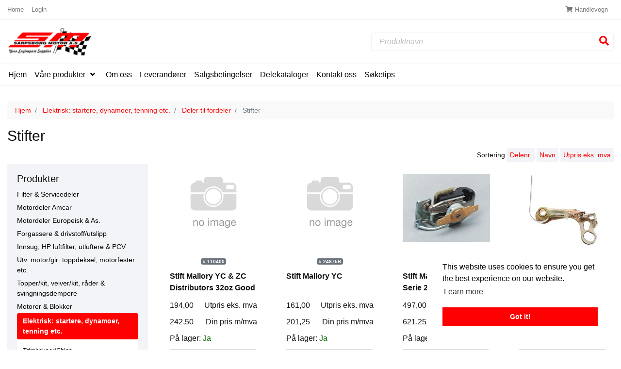

--- FILE ---
content_type: text/html; charset=utf-8
request_url: https://sarpsborgmotor.no/main.aspx?page=articlelist&gid=105461
body_size: 40502
content:

<!DOCTYPE html>
<html lang="nb-no">
<head>
   <meta name="viewport" content="width=device-width, initial-scale=1">
   <meta http-equiv="X-UA-Compatible" content="IE=Edge" />
   <link href="/Plugins/style?v=" rel="stylesheet"/>
<link href="/Themes/ZeroCool/style?v=gn3Q8RqPOTIs-_HtxKr8IQrMzJuH0J4JZ8R6bn82P5U1" rel="stylesheet"/>
<title>Elektrisk: startere, dynamoer, tenning etc.&nbsp;&raquo;&nbsp;Deler til fordeler&nbsp;&raquo;&nbsp;Stifter</title>
<meta name='keywords' content='stifter' />

   
<style type="text/css">
   
</style>

</head>
<body data-baseurl="/">
    <form name="aspnetForm" method="post" action="/main.aspx?page=articlelist&amp;gid=105461" id="aspnetForm">
<div>
<input type="hidden" name="__VIEWSTATE" id="__VIEWSTATE" value="LRRrZMR1ls46Rr3abfoKCXykNIteHnKhUYx3LZRYIzr42Mep/BfzAgpX16Ax277Y0bRUwfGVlE8111c8bNBlrNDYeBltljmrwOl3eWv2XkXi3OiOdQRns60P94rhvJUTWQo9e71vtZ+BYbO852jgCSqWQ5hx5BkswNoZ9ZnM3yU=" />
</div>

<div>

	<input type="hidden" name="__VIEWSTATEGENERATOR" id="__VIEWSTATEGENERATOR" value="202EA31B" />
</div>
        <div class="header-container">
             <header>
                <div class="header-inner-wrapper">
                    <div id="ctrl_top"><div class="topbar clearfix">
   <div class="topbar-inner container">
        <div class="languages">
            </div>
        <div class="mobile-topmenu">
            <i class="fa fa-bars"></i>
            Meny
        </div>
        <div class="topmenu">
            <div class="topmenu-inner">
                <a href="/main.aspx" >
                            Home
                        </a>
        	       <a href="/main.aspx?page=loginprofile" >
                            Login
                        </a>
        	       </div>
        </div>
        
        <a href="/main.aspx?page=shoppingcartdetails" class="shoppingcart">
            <span id="shoppingcart"><i class="fa fa-shopping-cart"></i>
 
<span class="button-text">Handlevogn</span>
<!-- end of shoppingcart_200 --></span>
        </a>
    </div>
</div>

<div class="header-main">
    <div class="container">
        <div class="logo-container header-container">
            <div class="inner">
                <a href="/main.aspx"><img src="/Cache/Image/eShop.ZSarpsborg_Motor_AS/Images/ZSarpsborg_Motor_AS_logo liten.png" alt="Sarpsborg Motor AS" title="Sarpsborg Motor AS" /></a>
            </div>
        </div>
        
        <div class="search-container header-container">
            <div class="inner">
                <label class="sr-only" for="searchstr">Produktnavn</label>
                <div class="input-group">
                    <input type="search" id="searchstr" class="form-control sitesearch typeahead" placeholder="Produktnavn" value=""/>
                    <span class="input-group-btn">
                        <button class="btn btn-default" type="button" onclick="Zpider.SearchArticles($('#searchstr').val(), '')">
                            <i class="fa fa-search menu-icon"></i>
                            <span class="sr-only">Søk</span>
                        </button>
                    </span>
                </div>
            </div>
        </div>
        
        <div class="search-container-mobile header-container">
            <div class="inner">
                <i class="fa fa-search menu-icon"></i>
                <span class="button-text">
                    Søk
                </span>
            </div>
        </div>
    </div>
</div>



<!-- end of top_200 --></div>
                    <div class="bannermenu-container">
                        <div class="container">
                            <div class="row">
                                <div id="ctrl_bannermenu"><ul id="bannermenu" class="bannermenu"> <!-- default -->
   <li>
   
   <span class="file toplevel">
           <a href="/main.aspx" 
               
              title="Hjem">
              Hjem
            </a>
        </span>
    </li>
   <li>
   
   <span class="file toplevel">
           <a href="" 
               
              title="V&#229;re produkter">
              Våre produkter
            </a>
        </span>
    </li>
   <li>
   
   <span class="file toplevel">
           <a href="/main.aspx?page=documentdetails&amp;doc=info_om_oss" 
               
              title="Om oss">
              Om oss
            </a>
        </span>
    </li>
   <li>
   
   <span class="file toplevel">
           <a href="/main.aspx?page=documentdetails&amp;doc=info_leverandorer" 
              target="_top" 
              title="Leverand&#248;rer">
              Leverandører
            </a>
        </span>
    </li>
   <li>
   
   <span class="file toplevel">
           <a href="/main.aspx?page=documentdetails&amp;doc=info_salgsbet" 
              target="_top" 
              title="Salgsbetingelser">
              Salgsbetingelser
            </a>
        </span>
    </li>
   <li>
   
   <span class="file toplevel">
           <a href="/main.aspx?page=documentdetails&amp;doc=info_delekataloger" 
              target="_parent" 
              title="Delekataloger">
              Delekataloger
            </a>
        </span>
    </li>
   <li>
   
   <span class="file toplevel">
           <a href="/main.aspx?page=documentdetails&amp;doc=info_kontakt_oss" 
               
              title="Kontakt oss">
              Kontakt oss
            </a>
        </span>
    </li>
   <li>
   
   <span class="file toplevel">
           <a href="/main.aspx?page=documentdetails&amp;doc=info_soketips" 
               
              title="S&#248;ketips">
              Søketips
            </a>
        </span>
    </li>
</ul>
   </div>
                            </div>
                        </div>
                    </div>
                    <div class="grouplist-container2">
                        <div class="container">
                            <div id="ctrl_grouplist"><ul id="producttree2" class="filetree2"> <!-- default -->
   <li class="">
   
   <span class="folder toplevel">
      <a href="/main.aspx?page=articlelist&gid=300" title="Vis produkter i:&nbsp;Filter &amp; Servicedeler">Filter & Servicedeler</a>

   </span>
<ul>
   <li class="">
   
   <span class="file sublevel">
      <a href="/main.aspx?page=articlelist&gid=4010" title="Vis produkter i:&nbsp;Oljefilter">Oljefilter</a>

   </span>
</li>
   <li class="">
   
   <span class="file sublevel">
      <a href="/main.aspx?page=articlelist&gid=4021" title="Vis produkter i:&nbsp;Bensinfilter">Bensinfilter</a>

   </span>
</li>
   <li class="">
   
   <span class="file sublevel">
      <a href="/main.aspx?page=articlelist&gid=4020" title="Vis produkter i:&nbsp;Dieselfilter">Dieselfilter</a>

   </span>
</li>
   <li class="">
   
   <span class="file sublevel">
      <a href="/main.aspx?page=articlelist&gid=4030" title="Vis produkter i:&nbsp;Luftfilter">Luftfilter</a>

   </span>
</li>
   <li class="">
   
   <span class="file sublevel">
      <a href="/main.aspx?page=articlelist&gid=4032" title="Vis produkter i:&nbsp;Pollenfilter/Cabin air filter">Pollenfilter/Cabin air filter</a>

   </span>
</li>
   <li class="">
   
   <span class="file sublevel">
      <a href="/main.aspx?page=articlelist&gid=4040" title="Vis produkter i:&nbsp;Tennplugger">Tennplugger</a>

   </span>
</li>
   <li class="">
   
   <span class="file sublevel">
      <a href="/main.aspx?page=articlelist&gid=4041" title="Vis produkter i:&nbsp;Gl&#248;deplugger">Glødeplugger</a>

   </span>
</li>
   <li class="">
   
   <span class="file sublevel">
      <a href="/main.aspx?page=articlelist&gid=4035" title="Vis produkter i:&nbsp;Vifteremmer &amp; strammere/l&#248;pehjul">Vifteremmer & strammere/løpehjul</a>

   </span>
</li>
   <li class="">
   
   <span class="file sublevel">
      <a href="/main.aspx?page=articlelist&gid=4050" title="Vis produkter i:&nbsp;Pluggkabler">Pluggkabler</a>

   </span>
</li>
   <li class="">
   
   <span class="file sublevel">
      <a href="/main.aspx?page=articlelist&gid=4085" title="Vis produkter i:&nbsp;P&#230;rer &amp; holdere">Pærer & holdere</a>

   </span>
</li>
   <li class="">
   
   <span class="file sublevel">
      <a href="/main.aspx?page=articlelist&gid=4070" title="Vis produkter i:&nbsp;Termostater">Termostater</a>

   </span>
</li>
   <li class="">
   
   <span class="file sublevel">
      <a href="/main.aspx?page=articlelist&gid=4075" title="Vis produkter i:&nbsp;Viskerblader">Viskerblader</a>

   </span>
</li>
   <li class="">
   
   <span class="folder sublevel">
      <a href="/main.aspx?page=articlelist&gid=4080" title="Vis produkter i:&nbsp;Slanger, klemmer, etc">Slanger, klemmer, etc</a>

   </span>
<ul>
   <li class="">
   
   <span class="file sublevel">
      <a href="/main.aspx?page=articlelist&gid=41810" title="Vis produkter i:&nbsp;Bensinslanger vanlig gummi">Bensinslanger vanlig gummi</a>

   </span>
</li>
   <li class="">
   
   <span class="file sublevel">
      <a href="/main.aspx?page=articlelist&gid=41830" title="Vis produkter i:&nbsp;Slangeklemmer">Slangeklemmer</a>

   </span>
</li>
   <li class="">
   
   <span class="file sublevel">
      <a href="/main.aspx?page=articlelist&gid=41820" title="Vis produkter i:&nbsp;Vacuumslanger">Vacuumslanger</a>

   </span>
</li>
         </ul></li>
         </ul></li>
         <li class="">
   
   <span class="folder toplevel">
      <a href="/main.aspx?page=articlelist&gid=100" title="Vis produkter i:&nbsp;Motordeler Amcar">Motordeler Amcar</a>

   </span>
<ul>
   <li class="">
   
   <span class="folder sublevel">
      <a href="/main.aspx?page=articlelist&gid=2010" title="Vis produkter i:&nbsp;Pakninger">Pakninger</a>

   </span>
<ul>
   <li class="">
   
   <span class="file sublevel">
      <a href="/main.aspx?page=articlelist&gid=21110" title="Vis produkter i:&nbsp;Komplette pakningsett (Psett)">Komplette pakningsett (Psett)</a>

   </span>
</li>
   <li class="">
   
   <span class="file sublevel">
      <a href="/main.aspx?page=articlelist&gid=21115" title="Vis produkter i:&nbsp;Slipesett/toppsett (Ssett)">Slipesett/toppsett (Ssett)</a>

   </span>
</li>
   <li class="">
   
   <span class="file sublevel">
      <a href="/main.aspx?page=articlelist&gid=21125" title="Vis produkter i:&nbsp;Toppakning">Toppakning</a>

   </span>
</li>
   <li class="">
   
   <span class="file sublevel">
      <a href="/main.aspx?page=articlelist&gid=21167" title="Vis produkter i:&nbsp;Ventilhetter/ventilpakninger (VS)">Ventilhetter/ventilpakninger (VS)</a>

   </span>
</li>
   <li class="">
   
   <span class="file sublevel">
      <a href="/main.aspx?page=articlelist&gid=21120" title="Vis produkter i:&nbsp;Bunnsett/Lower set (Bsett)">Bunnsett/Lower set (Bsett)</a>

   </span>
</li>
   <li class="">
   
   <span class="file sublevel">
      <a href="/main.aspx?page=articlelist&gid=21135" title="Vis produkter i:&nbsp;Innsugspakninger (Ipakning)">Innsugspakninger (Ipakning)</a>

   </span>
</li>
   <li class="">
   
   <span class="file sublevel">
      <a href="/main.aspx?page=articlelist&gid=21140" title="Vis produkter i:&nbsp;Eksospakninger (Epakning)">Eksospakninger (Epakning)</a>

   </span>
</li>
   <li class="">
   
   <span class="file sublevel">
      <a href="/main.aspx?page=articlelist&gid=21148" title="Vis produkter i:&nbsp;Eksosflenspakninger">Eksosflenspakninger</a>

   </span>
</li>
   <li class="">
   
   <span class="file sublevel">
      <a href="/main.aspx?page=articlelist&gid=21145" title="Vis produkter i:&nbsp;Headerspakninger (Hpakning)">Headerspakninger (Hpakning)</a>

   </span>
</li>
   <li class="">
   
   <span class="file sublevel">
      <a href="/main.aspx?page=articlelist&gid=21146" title="Vis produkter i:&nbsp;Collectorpakninger (pakning collector)">Collectorpakninger (pakning collector)</a>

   </span>
</li>
   <li class="">
   
   <span class="file sublevel">
      <a href="/main.aspx?page=articlelist&gid=21130" title="Vis produkter i:&nbsp;Toppdekselpakning/ventildekselpakning (Tpsett)">Toppdekselpakning/ventildekselpakning (Tpsett)</a>

   </span>
</li>
   <li class="">
   
   <span class="file sublevel">
      <a href="/main.aspx?page=articlelist&gid=21155" title="Vis produkter i:&nbsp;Registerpakninger/Front set (Rpsett)">Registerpakninger/Front set (Rpsett)</a>

   </span>
</li>
   <li class="">
   
   <span class="file sublevel">
      <a href="/main.aspx?page=articlelist&gid=21160" title="Vis produkter i:&nbsp;Veivtetning bak/bakre simmering (Bsim)">Veivtetning bak/bakre simmering (Bsim)</a>

   </span>
</li>
   <li class="">
   
   <span class="file sublevel">
      <a href="/main.aspx?page=articlelist&gid=21165" title="Vis produkter i:&nbsp;Bunnpakning (Bpakning)">Bunnpakning (Bpakning)</a>

   </span>
</li>
   <li class="">
   
   <span class="file sublevel">
      <a href="/main.aspx?page=articlelist&gid=21150" title="Vis produkter i:&nbsp;Forgasser/TBI pakning (Pakning forgasser)">Forgasser/TBI pakning (Pakning forgasser)</a>

   </span>
</li>
   <li class="">
   
   <span class="file sublevel">
      <a href="/main.aspx?page=articlelist&gid=21166" title="Vis produkter i:&nbsp;Oljefilter/adapter pakninger">Oljefilter/adapter pakninger</a>

   </span>
</li>
   <li class="">
   
   <span class="file sublevel">
      <a href="/main.aspx?page=articlelist&gid=21169" title="Vis produkter i:&nbsp;Termostatpakninger (Pakning termostat)">Termostatpakninger (Pakning termostat)</a>

   </span>
</li>
   <li class="">
   
   <span class="file sublevel">
      <a href="/main.aspx?page=articlelist&gid=21168" title="Vis produkter i:&nbsp;Vannpumpepakninger (pakning vannpumpe)">Vannpumpepakninger (pakning vannpumpe)</a>

   </span>
</li>
   <li class="">
   
   <span class="file sublevel">
      <a href="/main.aspx?page=articlelist&gid=21170" title="Vis produkter i:&nbsp;Diverse pakninger">Diverse pakninger</a>

   </span>
</li>
         </ul></li>
         <li class="">
   
   <span class="folder sublevel">
      <a href="/main.aspx?page=articlelist&gid=2015" title="Vis produkter i:&nbsp;Topplokksbolter">Topplokksbolter</a>

   </span>
<ul>
   <li class="">
   
   <span class="file sublevel">
      <a href="/main.aspx?page=articlelist&gid=21151" title="Vis produkter i:&nbsp;Std/OE bolter">Std/OE bolter</a>

   </span>
</li>
   <li class="">
   
   <span class="file sublevel">
      <a href="/main.aspx?page=articlelist&gid=21153" title="Vis produkter i:&nbsp;Studs/ARP/Perf/andre lengder enn OE">Studs/ARP/Perf/andre lengder enn OE</a>

   </span>
</li>
         </ul></li>
         <li class="">
   
   <span class="folder sublevel">
      <a href="/main.aspx?page=articlelist&gid=2020" title="Vis produkter i:&nbsp;Kamaksler/sett, l&#248;ftere,st&#248;tstenger &amp; ventilfj&#230;rer">Kamaksler/sett, løftere,støtstenger & ventilfjærer</a>

   </span>
<ul>
   <li class="">
   
   <span class="file sublevel">
      <a href="/main.aspx?page=articlelist&gid=21210" title="Vis produkter i:&nbsp;Kamaksler/kamsett">Kamaksler/kamsett</a>

   </span>
</li>
   <li class="">
   
   <span class="file sublevel">
      <a href="/main.aspx?page=articlelist&gid=21220" title="Vis produkter i:&nbsp;Ventill&#248;ftere">Ventilløftere</a>

   </span>
</li>
   <li class="">
   
   <span class="file sublevel">
      <a href="/main.aspx?page=articlelist&gid=21240" title="Vis produkter i:&nbsp;Ventilfj&#230;rer">Ventilfjærer</a>

   </span>
</li>
   <li class="">
   
   <span class="file sublevel">
      <a href="/main.aspx?page=articlelist&gid=21230" title="Vis produkter i:&nbsp;St&#248;tstenger">Støtstenger</a>

   </span>
</li>
   <li class="">
   
   <span class="file sublevel">
      <a href="/main.aspx?page=articlelist&gid=21250" title="Vis produkter i:&nbsp;Retainers, rotators, cups til ventilfj&#230;rer">Retainers, rotators, cups til ventilfjærer</a>

   </span>
</li>
         </ul></li>
         <li class="">
   
   <span class="folder sublevel">
      <a href="/main.aspx?page=articlelist&gid=2070" title="Vis produkter i:&nbsp;Ventiler, l&#229;ser, styringer, seter &amp; lashcaps">Ventiler, låser, styringer, seter & lashcaps</a>

   </span>
<ul>
   <li class="">
   
   <span class="file sublevel">
      <a href="/main.aspx?page=articlelist&gid=21710" title="Vis produkter i:&nbsp;Ventiler">Ventiler</a>

   </span>
</li>
   <li class="">
   
   <span class="file sublevel">
      <a href="/main.aspx?page=articlelist&gid=21720" title="Vis produkter i:&nbsp;Ventill&#229;ser">Ventillåser</a>

   </span>
</li>
   <li class="">
   
   <span class="file sublevel">
      <a href="/main.aspx?page=articlelist&gid=21740" title="Vis produkter i:&nbsp;Ventilseter">Ventilseter</a>

   </span>
</li>
   <li class="">
   
   <span class="file sublevel">
      <a href="/main.aspx?page=articlelist&gid=21730" title="Vis produkter i:&nbsp;Ventilstyringer">Ventilstyringer</a>

   </span>
</li>
   <li class="">
   
   <span class="file sublevel">
      <a href="/main.aspx?page=articlelist&gid=21750" title="Vis produkter i:&nbsp;Lashcaps">Lashcaps</a>

   </span>
</li>
         </ul></li>
         <li class="">
   
   <span class="folder sublevel">
      <a href="/main.aspx?page=articlelist&gid=2080" title="Vis produkter i:&nbsp;Vippearmer, aksler &amp; guideplates">Vippearmer, aksler & guideplates</a>

   </span>
<ul>
   <li class="">
   
   <span class="file sublevel">
      <a href="/main.aspx?page=articlelist&gid=21810" title="Vis produkter i:&nbsp;Vippearmer">Vippearmer</a>

   </span>
</li>
   <li class="">
   
   <span class="file sublevel">
      <a href="/main.aspx?page=articlelist&gid=21820" title="Vis produkter i:&nbsp;Vippearmsaksler">Vippearmsaksler</a>

   </span>
</li>
   <li class="">
   
   <span class="file sublevel">
      <a href="/main.aspx?page=articlelist&gid=21840" title="Vis produkter i:&nbsp;Vippearmsbrygger, kuler etc. accessories">Vippearmsbrygger, kuler etc. accessories</a>

   </span>
</li>
   <li class="">
   
   <span class="file sublevel">
      <a href="/main.aspx?page=articlelist&gid=21830" title="Vis produkter i:&nbsp;Guideplates">Guideplates</a>

   </span>
</li>
         </ul></li>
         <li class="">
   
   <span class="folder sublevel">
      <a href="/main.aspx?page=articlelist&gid=2030" title="Vis produkter i:&nbsp;Registerdeler">Registerdeler</a>

   </span>
<ul>
   <li class="">
   
   <span class="file sublevel">
      <a href="/main.aspx?page=articlelist&gid=21310" title="Vis produkter i:&nbsp;Registersett">Registersett</a>

   </span>
</li>
   <li class="">
   
   <span class="file sublevel">
      <a href="/main.aspx?page=articlelist&gid=21320" title="Vis produkter i:&nbsp;Kjeder/remmer">Kjeder/remmer</a>

   </span>
</li>
   <li class="">
   
   <span class="file sublevel">
      <a href="/main.aspx?page=articlelist&gid=21330" title="Vis produkter i:&nbsp;Drev">Drev</a>

   </span>
</li>
   <li class="">
   
   <span class="file sublevel">
      <a href="/main.aspx?page=articlelist&gid=21340" title="Vis produkter i:&nbsp;Strammere, skinner etc.">Strammere, skinner etc.</a>

   </span>
</li>
         </ul></li>
         <li class="">
   
   <span class="folder sublevel">
      <a href="/main.aspx?page=articlelist&gid=2040" title="Vis produkter i:&nbsp;Stempel &amp; sylinderforinger">Stempel & sylinderforinger</a>

   </span>
<ul>
   <li class="">
   
   <span class="file sublevel">
      <a href="/main.aspx?page=articlelist&gid=21410" title="Vis produkter i:&nbsp;Stempel">Stempel</a>

   </span>
</li>
   <li class="">
   
   <span class="file sublevel">
      <a href="/main.aspx?page=articlelist&gid=21420" title="Vis produkter i:&nbsp;Sylinderforinger">Sylinderforinger</a>

   </span>
</li>
         </ul></li>
         <li class="">
   
   <span class="folder sublevel">
      <a href="/main.aspx?page=articlelist&gid=2050" title="Vis produkter i:&nbsp;Stempelringer">Stempelringer</a>

   </span>
<ul>
   <li class="">
   
   <span class="file sublevel">
      <a href="/main.aspx?page=articlelist&gid=21510" title="Vis produkter i:&nbsp;Ringsett vanlig/chrom/moly">Ringsett vanlig/chrom/moly</a>

   </span>
</li>
   <li class="">
   
   <span class="file sublevel">
      <a href="/main.aspx?page=articlelist&gid=21520" title="Vis produkter i:&nbsp;Ringsett Race/plasma R-ringer">Ringsett Race/plasma R-ringer</a>

   </span>
</li>
         </ul></li>
         <li class="">
   
   <span class="folder sublevel">
      <a href="/main.aspx?page=articlelist&gid=2060" title="Vis produkter i:&nbsp;Lager &amp; boltforinger">Lager & boltforinger</a>

   </span>
<ul>
   <li class="">
   
   <span class="file sublevel">
      <a href="/main.aspx?page=articlelist&gid=21640" title="Vis produkter i:&nbsp;Div lager i motor">Div lager i motor</a>

   </span>
</li>
   <li class="">
   
   <span class="file sublevel">
      <a href="/main.aspx?page=articlelist&gid=21610" title="Vis produkter i:&nbsp;Rammelager (Lager ramme)">Rammelager (Lager ramme)</a>

   </span>
</li>
   <li class="">
   
   <span class="file sublevel">
      <a href="/main.aspx?page=articlelist&gid=21627" title="Vis produkter i:&nbsp;Thrustelager (Lager thrust)">Thrustelager (Lager thrust)</a>

   </span>
</li>
   <li class="">
   
   <span class="file sublevel">
      <a href="/main.aspx?page=articlelist&gid=21620" title="Vis produkter i:&nbsp;R&#229;delager (Lager r&#229;de)">Rådelager (Lager råde)</a>

   </span>
</li>
   <li class="">
   
   <span class="file sublevel">
      <a href="/main.aspx?page=articlelist&gid=21625" title="Vis produkter i:&nbsp;Kamlager (Lager kam)">Kamlager (Lager kam)</a>

   </span>
</li>
   <li class="">
   
   <span class="file sublevel">
      <a href="/main.aspx?page=articlelist&gid=21630" title="Vis produkter i:&nbsp;Boltforinger">Boltforinger</a>

   </span>
</li>
         </ul></li>
         <li class="">
   
   <span class="folder sublevel">
      <a href="/main.aspx?page=articlelist&gid=2090" title="Vis produkter i:&nbsp;Vannpumper &amp; vannpumpehus/lokk/plater">Vannpumper & vannpumpehus/lokk/plater</a>

   </span>
<ul>
   <li class="">
   
   <span class="file sublevel">
      <a href="/main.aspx?page=articlelist&gid=21910" title="Vis produkter i:&nbsp;Vannpumper OE/Std type">Vannpumper OE/Std type</a>

   </span>
</li>
   <li class="">
   
   <span class="file sublevel">
      <a href="/main.aspx?page=articlelist&gid=21920" title="Vis produkter i:&nbsp;Vannpumper alu/highflow/Elektrisk">Vannpumper alu/highflow/Elektrisk</a>

   </span>
</li>
   <li class="">
   
   <span class="file sublevel">
      <a href="/main.aspx?page=articlelist&gid=21930" title="Vis produkter i:&nbsp;Vannpumpehus/lokk/plate etc.">Vannpumpehus/lokk/plate etc.</a>

   </span>
</li>
         </ul></li>
         <li class="">
   
   <span class="folder sublevel">
      <a href="/main.aspx?page=articlelist&gid=2100" title="Vis produkter i:&nbsp;Oljepumper &amp; pickups">Oljepumper & pickups</a>

   </span>
<ul>
   <li class="">
   
   <span class="file sublevel">
      <a href="/main.aspx?page=articlelist&gid=22010" title="Vis produkter i:&nbsp;Oljepumper">Oljepumper</a>

   </span>
</li>
   <li class="">
   
   <span class="file sublevel">
      <a href="/main.aspx?page=articlelist&gid=22020" title="Vis produkter i:&nbsp;Pickups/siler">Pickups/siler</a>

   </span>
</li>
   <li class="">
   
   <span class="file sublevel">
      <a href="/main.aspx?page=articlelist&gid=22012" title="Vis produkter i:&nbsp;Rep. sett oljepumpe">Rep. sett oljepumpe</a>

   </span>
</li>
   <li class="">
   
   <span class="file sublevel">
      <a href="/main.aspx?page=articlelist&gid=22015" title="Vis produkter i:&nbsp;Oljepumpeaksler">Oljepumpeaksler</a>

   </span>
</li>
         </ul></li>
         <li class="">
   
   <span class="file sublevel">
      <a href="/main.aspx?page=articlelist&gid=2110" title="Vis produkter i:&nbsp;Bensinpumper se &quot;Forgasser &amp; Drivstoff&quot;">Bensinpumper se "Forgasser & Drivstoff"</a>

   </span>
</li>
   <li class="">
   
   <span class="folder sublevel">
      <a href="/main.aspx?page=articlelist&gid=2120" title="Vis produkter i:&nbsp;Fordelerdrev">Fordelerdrev</a>

   </span>
<ul>
   <li class="">
   
   <span class="file sublevel">
      <a href="/main.aspx?page=articlelist&gid=22210" title="Vis produkter i:&nbsp;Jern -og st&#229;ldrev">Jern -og ståldrev</a>

   </span>
</li>
   <li class="">
   
   <span class="file sublevel">
      <a href="/main.aspx?page=articlelist&gid=22220" title="Vis produkter i:&nbsp;Bronse -og komposittdrev">Bronse -og komposittdrev</a>

   </span>
</li>
         </ul></li>
         <li class="">
   
   <span class="file sublevel">
      <a href="/main.aspx?page=articlelist&gid=2130" title="Vis produkter i:&nbsp;Div motorrelatert som ikke passer ellers">Div motorrelatert som ikke passer ellers</a>

   </span>
</li>
         </ul></li>
         <li class="">
   
   <span class="folder toplevel">
      <a href="/main.aspx?page=articlelist&gid=200" title="Vis produkter i:&nbsp;Motordeler Europeisk &amp;amp; As.">Motordeler Europeisk &amp; As.</a>

   </span>
<ul>
   <li class="">
   
   <span class="file sublevel">
      <a href="/main.aspx?page=articlelist&gid=10861" title="Vis produkter i:&nbsp;Dyser/ Tilbeh&#248;r">Dyser/ Tilbehør</a>

   </span>
</li>
   <li class="">
   
   <span class="folder sublevel">
      <a href="/main.aspx?page=articlelist&gid=3010" title="Vis produkter i:&nbsp;Pakninger">Pakninger</a>

   </span>
<ul>
   <li class="">
   
   <span class="file sublevel">
      <a href="/main.aspx?page=articlelist&gid=31110" title="Vis produkter i:&nbsp;Komplette pakningsett (Psett)">Komplette pakningsett (Psett)</a>

   </span>
</li>
   <li class="">
   
   <span class="file sublevel">
      <a href="/main.aspx?page=articlelist&gid=31120" title="Vis produkter i:&nbsp;Slipesett/toppsett (Ssett)">Slipesett/toppsett (Ssett)</a>

   </span>
</li>
   <li class="">
   
   <span class="file sublevel">
      <a href="/main.aspx?page=articlelist&gid=31130" title="Vis produkter i:&nbsp;Bunnsett/lower set (Bsett)">Bunnsett/lower set (Bsett)</a>

   </span>
</li>
   <li class="">
   
   <span class="file sublevel">
      <a href="/main.aspx?page=articlelist&gid=31140" title="Vis produkter i:&nbsp;Toppakninger">Toppakninger</a>

   </span>
</li>
   <li class="">
   
   <span class="file sublevel">
      <a href="/main.aspx?page=articlelist&gid=31145" title="Vis produkter i:&nbsp;Ventilhetter (VS)">Ventilhetter (VS)</a>

   </span>
</li>
   <li class="">
   
   <span class="file sublevel">
      <a href="/main.aspx?page=articlelist&gid=31150" title="Vis produkter i:&nbsp;L&#248;se pakninger div">Løse pakninger div</a>

   </span>
</li>
         </ul></li>
         <li class="">
   
   <span class="file sublevel">
      <a href="/main.aspx?page=articlelist&gid=3015" title="Vis produkter i:&nbsp;Topplokksbolter">Topplokksbolter</a>

   </span>
</li>
   <li class="">
   
   <span class="folder sublevel">
      <a href="/main.aspx?page=articlelist&gid=3020" title="Vis produkter i:&nbsp;Kamaksler/sett, l&#248;ftere &amp; vippearmer">Kamaksler/sett, løftere & vippearmer</a>

   </span>
<ul>
   <li class="">
   
   <span class="file sublevel">
      <a href="/main.aspx?page=articlelist&gid=31210" title="Vis produkter i:&nbsp;Kamaksler/kamsett">Kamaksler/kamsett</a>

   </span>
</li>
   <li class="">
   
   <span class="file sublevel">
      <a href="/main.aspx?page=articlelist&gid=31220" title="Vis produkter i:&nbsp;Ventill&#248;ftere">Ventilløftere</a>

   </span>
</li>
   <li class="">
   
   <span class="file sublevel">
      <a href="/main.aspx?page=articlelist&gid=31230" title="Vis produkter i:&nbsp;Vippearmer">Vippearmer</a>

   </span>
</li>
   <li class="">
   
   <span class="file sublevel">
      <a href="/main.aspx?page=articlelist&gid=31240" title="Vis produkter i:&nbsp;Div valvetrain">Div valvetrain</a>

   </span>
</li>
         </ul></li>
         <li class="">
   
   <span class="folder sublevel">
      <a href="/main.aspx?page=articlelist&gid=3070" title="Vis produkter i:&nbsp;Ventiler &amp; ventilstyringer">Ventiler & ventilstyringer</a>

   </span>
<ul>
   <li class="">
   
   <span class="file sublevel">
      <a href="/main.aspx?page=articlelist&gid=31710" title="Vis produkter i:&nbsp;Ventiler">Ventiler</a>

   </span>
</li>
   <li class="">
   
   <span class="file sublevel">
      <a href="/main.aspx?page=articlelist&gid=31720" title="Vis produkter i:&nbsp;Ventilstyringer">Ventilstyringer</a>

   </span>
</li>
         </ul></li>
         <li class="">
   
   <span class="folder sublevel">
      <a href="/main.aspx?page=articlelist&gid=3030" title="Vis produkter i:&nbsp;Registerdeler (remsett, remmer, strammere etc.)">Registerdeler (remsett, remmer, strammere etc.)</a>

   </span>
<ul>
   <li class="">
   
   <span class="file sublevel">
      <a href="/main.aspx?page=articlelist&gid=31310" title="Vis produkter i:&nbsp;Registersett">Registersett</a>

   </span>
</li>
   <li class="">
   
   <span class="file sublevel">
      <a href="/main.aspx?page=articlelist&gid=31320" title="Vis produkter i:&nbsp;Registerremmer/kjeder">Registerremmer/kjeder</a>

   </span>
</li>
   <li class="">
   
   <span class="file sublevel">
      <a href="/main.aspx?page=articlelist&gid=31330" title="Vis produkter i:&nbsp;Strammere/l&#248;pehjul/skinner/sleider">Strammere/løpehjul/skinner/sleider</a>

   </span>
</li>
   <li class="">
   
   <span class="file sublevel">
      <a href="/main.aspx?page=articlelist&gid=31340" title="Vis produkter i:&nbsp;Kamdrev/Veivdrev">Kamdrev/Veivdrev</a>

   </span>
</li>
         </ul></li>
         <li class="">
   
   <span class="file sublevel">
      <a href="/main.aspx?page=articlelist&gid=3040" title="Vis produkter i:&nbsp;Stempel, sylinderforinger &amp; assemblies">Stempel, sylinderforinger & assemblies</a>

   </span>
</li>
   <li class="">
   
   <span class="file sublevel">
      <a href="/main.aspx?page=articlelist&gid=3050" title="Vis produkter i:&nbsp;Stempelringer">Stempelringer</a>

   </span>
</li>
   <li class="">
   
   <span class="folder sublevel">
      <a href="/main.aspx?page=articlelist&gid=3060" title="Vis produkter i:&nbsp;Lager &amp; boltforinger">Lager & boltforinger</a>

   </span>
<ul>
   <li class="">
   
   <span class="file sublevel">
      <a href="/main.aspx?page=articlelist&gid=31610" title="Vis produkter i:&nbsp;Rammelager (Lager ramme)">Rammelager (Lager ramme)</a>

   </span>
</li>
   <li class="">
   
   <span class="file sublevel">
      <a href="/main.aspx?page=articlelist&gid=31635" title="Vis produkter i:&nbsp;Thrustelager">Thrustelager</a>

   </span>
</li>
   <li class="">
   
   <span class="file sublevel">
      <a href="/main.aspx?page=articlelist&gid=31620" title="Vis produkter i:&nbsp;R&#229;delager (Lager r&#229;de)">Rådelager (Lager råde)</a>

   </span>
</li>
   <li class="">
   
   <span class="file sublevel">
      <a href="/main.aspx?page=articlelist&gid=31630" title="Vis produkter i:&nbsp;Kamlager (lager kam)">Kamlager (lager kam)</a>

   </span>
</li>
   <li class="">
   
   <span class="file sublevel">
      <a href="/main.aspx?page=articlelist&gid=31637" title="Vis produkter i:&nbsp;Boltforinger">Boltforinger</a>

   </span>
</li>
   <li class="">
   
   <span class="file sublevel">
      <a href="/main.aspx?page=articlelist&gid=31640" title="Vis produkter i:&nbsp;Blokklager/balans.lager/Aux lager">Blokklager/balans.lager/Aux lager</a>

   </span>
</li>
         </ul></li>
         <li class="">
   
   <span class="file sublevel">
      <a href="/main.aspx?page=articlelist&gid=3080" title="Vis produkter i:&nbsp;Vannpumper">Vannpumper</a>

   </span>
</li>
   <li class="">
   
   <span class="file sublevel">
      <a href="/main.aspx?page=articlelist&gid=3090" title="Vis produkter i:&nbsp;Oljepumper">Oljepumper</a>

   </span>
</li>
         </ul></li>
         <li class="">
   
   <span class="folder toplevel">
      <a href="/main.aspx?page=articlelist&gid=500" title="Vis produkter i:&nbsp;Forgassere &amp; drivstoff/utslipp">Forgassere & drivstoff/utslipp</a>

   </span>
<ul>
   <li class="">
   
   <span class="folder sublevel">
      <a href="/main.aspx?page=articlelist&gid=6010" title="Vis produkter i:&nbsp;Forgassere">Forgassere</a>

   </span>
<ul>
   <li class="">
   
   <span class="file sublevel">
      <a href="/main.aspx?page=articlelist&gid=61110" title="Vis produkter i:&nbsp;Forgassere Edelbrock">Forgassere Edelbrock</a>

   </span>
</li>
   <li class="">
   
   <span class="file sublevel">
      <a href="/main.aspx?page=articlelist&gid=61120" title="Vis produkter i:&nbsp;Forgassere Holley">Forgassere Holley</a>

   </span>
</li>
   <li class="">
   
   <span class="file sublevel">
      <a href="/main.aspx?page=articlelist&gid=61130" title="Vis produkter i:&nbsp;Forgassere andre leverand&#248;rer">Forgassere andre leverandører</a>

   </span>
</li>
         </ul></li>
         <li class="">
   
   <span class="folder sublevel">
      <a href="/main.aspx?page=articlelist&gid=6020" title="Vis produkter i:&nbsp;Forgasser/Tbi accessories">Forgasser/Tbi accessories</a>

   </span>
<ul>
   <li class="">
   
   <span class="file sublevel">
      <a href="/main.aspx?page=articlelist&gid=61210" title="Vis produkter i:&nbsp;Dyser/pakningsett/stripkit Edelbrock">Dyser/pakningsett/stripkit Edelbrock</a>

   </span>
</li>
   <li class="">
   
   <span class="file sublevel">
      <a href="/main.aspx?page=articlelist&gid=61220" title="Vis produkter i:&nbsp;Dyser/pakningsett/stripkit/trickkit Holley">Dyser/pakningsett/stripkit/trickkit Holley</a>

   </span>
</li>
   <li class="">
   
   <span class="file sublevel">
      <a href="/main.aspx?page=articlelist&gid=61230" title="Vis produkter i:&nbsp;Rep. sett til OE leverte forgassere/TBI">Rep. sett til OE leverte forgassere/TBI</a>

   </span>
</li>
   <li class="">
   
   <span class="file sublevel">
      <a href="/main.aspx?page=articlelist&gid=61245" title="Vis produkter i:&nbsp;Braketter &amp; fittings for gass/kickdown">Braketter & fittings for gass/kickdown</a>

   </span>
</li>
   <li class="">
   
   <span class="file sublevel">
      <a href="/main.aspx?page=articlelist&gid=61248" title="Vis produkter i:&nbsp;Bensinfilter in-line/universale">Bensinfilter in-line/universale</a>

   </span>
</li>
   <li class="">
   
   <span class="file sublevel">
      <a href="/main.aspx?page=articlelist&gid=61247" title="Vis produkter i:&nbsp;Bensinr&#248;r/fuel lines evt. m/filter">Bensinrør/fuel lines evt. m/filter</a>

   </span>
</li>
   <li class="">
   
   <span class="file sublevel">
      <a href="/main.aspx?page=articlelist&gid=61242" title="Vis produkter i:&nbsp;Bensintrykkregulatorer">Bensintrykkregulatorer</a>

   </span>
</li>
   <li class="">
   
   <span class="file sublevel">
      <a href="/main.aspx?page=articlelist&gid=61249" title="Vis produkter i:&nbsp;Adaptere/spacers">Adaptere/spacers</a>

   </span>
</li>
   <li class="">
   
   <span class="file sublevel">
      <a href="/main.aspx?page=articlelist&gid=61250" title="Vis produkter i:&nbsp;Bodies, spjellhus, kammer etc">Bodies, spjellhus, kammer etc</a>

   </span>
</li>
   <li class="">
   
   <span class="file sublevel">
      <a href="/main.aspx?page=articlelist&gid=61246" title="Vis produkter i:&nbsp;Gasswires">Gasswires</a>

   </span>
</li>
   <li class="">
   
   <span class="file sublevel">
      <a href="/main.aspx?page=articlelist&gid=61252" title="Vis produkter i:&nbsp;Div forgasser/TBI relatert">Div forgasser/TBI relatert</a>

   </span>
</li>
         </ul></li>
         <li class="">
   
   <span class="folder sublevel">
      <a href="/main.aspx?page=articlelist&gid=6030" title="Vis produkter i:&nbsp;Bensinpumper">Bensinpumper</a>

   </span>
<ul>
   <li class="">
   
   <span class="file sublevel">
      <a href="/main.aspx?page=articlelist&gid=61310" title="Vis produkter i:&nbsp;Mekanisk STD/OE">Mekanisk STD/OE</a>

   </span>
</li>
   <li class="">
   
   <span class="file sublevel">
      <a href="/main.aspx?page=articlelist&gid=61320" title="Vis produkter i:&nbsp;Mekanisk HP">Mekanisk HP</a>

   </span>
</li>
   <li class="">
   
   <span class="file sublevel">
      <a href="/main.aspx?page=articlelist&gid=61325" title="Vis produkter i:&nbsp;Elektrisk STD/OE">Elektrisk STD/OE</a>

   </span>
</li>
   <li class="">
   
   <span class="file sublevel">
      <a href="/main.aspx?page=articlelist&gid=61330" title="Vis produkter i:&nbsp;Elektrisk universale/HP">Elektrisk universale/HP</a>

   </span>
</li>
         </ul></li>
         <li class="">
   
   <span class="file sublevel">
      <a href="/main.aspx?page=articlelist&gid=6040" title="Vis produkter i:&nbsp;F&#248;depumper">Fødepumper</a>

   </span>
</li>
   <li class="">
   
   <span class="folder sublevel">
      <a href="/main.aspx?page=articlelist&gid=6045" title="Vis produkter i:&nbsp;Drivstoffpumpe-relatert">Drivstoffpumpe-relatert</a>

   </span>
<ul>
   <li class="">
   
   <span class="file sublevel">
      <a href="/main.aspx?page=articlelist&gid=61450" title="Vis produkter i:&nbsp;Pumpeaksler">Pumpeaksler</a>

   </span>
</li>
   <li class="">
   
   <span class="file sublevel">
      <a href="/main.aspx?page=articlelist&gid=61452" title="Vis produkter i:&nbsp;Plate bensinpumpe (block off &amp; ikke)">Plate bensinpumpe (block off & ikke)</a>

   </span>
</li>
   <li class="">
   
   <span class="file sublevel">
      <a href="/main.aspx?page=articlelist&gid=61454" title="Vis produkter i:&nbsp;Bensinpumpepakninger (pakning bensinpumpe)">Bensinpumpepakninger (pakning bensinpumpe)</a>

   </span>
</li>
         </ul></li>
         <li class="">
   
   <span class="file sublevel">
      <a href="/main.aspx?page=articlelist&gid=6050" title="Vis produkter i:&nbsp;Injectionkit, dyser og injectionrelatert">Injectionkit, dyser og injectionrelatert</a>

   </span>
</li>
   <li class="">
   
   <span class="file sublevel">
      <a href="/main.aspx?page=articlelist&gid=6060" title="Vis produkter i:&nbsp;Luftmengdem&#229;lere/Mass air sensors">Luftmengdemålere/Mass air sensors</a>

   </span>
</li>
   <li class="">
   
   <span class="file sublevel">
      <a href="/main.aspx?page=articlelist&gid=6070" title="Vis produkter i:&nbsp;Oksygensensorer">Oksygensensorer</a>

   </span>
</li>
   <li class="">
   
   <span class="file sublevel">
      <a href="/main.aspx?page=articlelist&gid=6048" title="Vis produkter i:&nbsp;Drivstofftanker/fuel cells &amp; relatert">Drivstofftanker/fuel cells & relatert</a>

   </span>
</li>
   <li class="">
   
   <span class="file sublevel">
      <a href="/main.aspx?page=articlelist&gid=6080" title="Vis produkter i:&nbsp;EGR ventiler">EGR ventiler</a>

   </span>
</li>
   <li class="">
   
   <span class="file sublevel">
      <a href="/main.aspx?page=articlelist&gid=6085" title="Vis produkter i:&nbsp;Katalysatorer">Katalysatorer</a>

   </span>
</li>
   <li class="">
   
   <span class="file sublevel">
      <a href="/main.aspx?page=articlelist&gid=6025" title="Vis produkter i:&nbsp;Kompressor &amp; accessories">Kompressor & accessories</a>

   </span>
</li>
   <li class="">
   
   <span class="folder sublevel">
      <a href="/main.aspx?page=articlelist&gid=6027" title="Vis produkter i:&nbsp;NOS/Lystgass">NOS/Lystgass</a>

   </span>
<ul>
   <li class="">
   
   <span class="file sublevel">
      <a href="/main.aspx?page=articlelist&gid=61270" title="Vis produkter i:&nbsp;Komplette NOS anlegg">Komplette NOS anlegg</a>

   </span>
</li>
   <li class="">
   
   <span class="file sublevel">
      <a href="/main.aspx?page=articlelist&gid=61272" title="Vis produkter i:&nbsp;Plate/adapter for NOS mot innsug">Plate/adapter for NOS mot innsug</a>

   </span>
</li>
   <li class="">
   
   <span class="file sublevel">
      <a href="/main.aspx?page=articlelist&gid=61274" title="Vis produkter i:&nbsp;Dyser og div sm&#229;tt">Dyser og div smått</a>

   </span>
</li>
         </ul></li>
         <li class="">
   
   <span class="folder sublevel">
      <a href="/main.aspx?page=articlelist&gid=6028" title="Vis produkter i:&nbsp;Turborelatert">Turborelatert</a>

   </span>
<ul>
   <li class="">
   
   <span class="file sublevel">
      <a href="/main.aspx?page=articlelist&gid=61280" title="Vis produkter i:&nbsp;Monteringssett Turbo">Monteringssett Turbo</a>

   </span>
</li>
   <li class="">
   
   <span class="file sublevel">
      <a href="/main.aspx?page=articlelist&gid=61282" title="Vis produkter i:&nbsp;Oljer&#248;r Turbo">Oljerør Turbo</a>

   </span>
</li>
         </ul></li>
         <li class="">
   
   <span class="file sublevel">
      <a href="/main.aspx?page=articlelist&gid=6090" title="Vis produkter i:&nbsp;Div drivstoff/utslipp relatert">Div drivstoff/utslipp relatert</a>

   </span>
</li>
   <li class="">
   
   <span class="file sublevel">
      <a href="/main.aspx?page=articlelist&gid=6049" title="Vis produkter i:&nbsp;Tanklokk">Tanklokk</a>

   </span>
</li>
         </ul></li>
         <li class="">
   
   <span class="folder toplevel">
      <a href="/main.aspx?page=articlelist&gid=550" title="Vis produkter i:&nbsp;Innsug, HP luftfilter, utluftere &amp; PCV">Innsug, HP luftfilter, utluftere & PCV</a>

   </span>
<ul>
   <li class="">
   
   <span class="folder sublevel">
      <a href="/main.aspx?page=articlelist&gid=6520" title="Vis produkter i:&nbsp;Innsug">Innsug</a>

   </span>
<ul>
   <li class="">
   
   <span class="file sublevel">
      <a href="/main.aspx?page=articlelist&gid=66210" title="Vis produkter i:&nbsp;Innsug Chevy">Innsug Chevy</a>

   </span>
</li>
   <li class="">
   
   <span class="file sublevel">
      <a href="/main.aspx?page=articlelist&gid=66220" title="Vis produkter i:&nbsp;Innsug Ford">Innsug Ford</a>

   </span>
</li>
   <li class="">
   
   <span class="file sublevel">
      <a href="/main.aspx?page=articlelist&gid=66230" title="Vis produkter i:&nbsp;Innsug Mopar">Innsug Mopar</a>

   </span>
</li>
   <li class="">
   
   <span class="file sublevel">
      <a href="/main.aspx?page=articlelist&gid=66250" title="Vis produkter i:&nbsp;Innsug Olds">Innsug Olds</a>

   </span>
</li>
   <li class="">
   
   <span class="file sublevel">
      <a href="/main.aspx?page=articlelist&gid=66240" title="Vis produkter i:&nbsp;Innsug Pontiac">Innsug Pontiac</a>

   </span>
</li>
   <li class="">
   
   <span class="file sublevel">
      <a href="/main.aspx?page=articlelist&gid=66260" title="Vis produkter i:&nbsp;Innsug Buick">Innsug Buick</a>

   </span>
</li>
   <li class="">
   
   <span class="file sublevel">
      <a href="/main.aspx?page=articlelist&gid=66270" title="Vis produkter i:&nbsp;Innsug Amc, Cadillac &amp; andre">Innsug Amc, Cadillac & andre</a>

   </span>
</li>
         </ul></li>
         <li class="">
   
   <span class="folder sublevel">
      <a href="/main.aspx?page=articlelist&gid=6540" title="Vis produkter i:&nbsp;Luftfilter/bokser/K&amp;N &amp; Airaid systemer">Luftfilter/bokser/K&N & Airaid systemer</a>

   </span>
<ul>
   <li class="">
   
   <span class="file sublevel">
      <a href="/main.aspx?page=articlelist&gid=66470" title="Vis produkter i:&nbsp;Innsats til lf/inntak (for &#229; minske forbruk)">Innsats til lf/inntak (for å minske forbruk)</a>

   </span>
</li>
   <li class="">
   
   <span class="file sublevel">
      <a href="/main.aspx?page=articlelist&gid=66410" title="Vis produkter i:&nbsp;Luftfilterbokser m/filter (LF boks)">Luftfilterbokser m/filter (LF boks)</a>

   </span>
</li>
   <li class="">
   
   <span class="file sublevel">
      <a href="/main.aspx?page=articlelist&gid=66440" title="Vis produkter i:&nbsp;Luftfilterbunner/topper">Luftfilterbunner/topper</a>

   </span>
</li>
   <li class="">
   
   <span class="file sublevel">
      <a href="/main.aspx?page=articlelist&gid=66420" title="Vis produkter i:&nbsp;Luftfilter innsats Perf (LF)">Luftfilter innsats Perf (LF)</a>

   </span>
</li>
   <li class="">
   
   <span class="file sublevel">
      <a href="/main.aspx?page=articlelist&gid=66450" title="Vis produkter i:&nbsp;Luftfilteradaptere/spacers">Luftfilteradaptere/spacers</a>

   </span>
</li>
   <li class="">
   
   <span class="file sublevel">
      <a href="/main.aspx?page=articlelist&gid=66460" title="Vis produkter i:&nbsp;Luftfiltermuttere/vinger/studs etc">Luftfiltermuttere/vinger/studs etc</a>

   </span>
</li>
   <li class="">
   
   <span class="file sublevel">
      <a href="/main.aspx?page=articlelist&gid=66430" title="Vis produkter i:&nbsp;Airaid/K&amp;N/Cold Air/Koniske">Airaid/K&N/Cold Air/Koniske</a>

   </span>
</li>
         </ul></li>
         <li class="">
   
   <span class="folder sublevel">
      <a href="/main.aspx?page=articlelist&gid=6570" title="Vis produkter i:&nbsp;Utluftere/Breathers &amp; lokk oljep&#229;fylling">Utluftere/Breathers & lokk oljepåfylling</a>

   </span>
<ul>
   <li class="">
   
   <span class="file sublevel">
      <a href="/main.aspx?page=articlelist&gid=66710" title="Vis produkter i:&nbsp;Utluftere/lokk for 1 &#188;&quot; innv. toppdeksel">Utluftere/lokk for 1 ¼" innv. toppdeksel</a>

   </span>
</li>
   <li class="">
   
   <span class="file sublevel">
      <a href="/main.aspx?page=articlelist&gid=66720" title="Vis produkter i:&nbsp;Utluftere/lokk for 1&quot; innv. toppdeksel">Utluftere/lokk for 1" innv. toppdeksel</a>

   </span>
</li>
   <li class="">
   
   <span class="file sublevel">
      <a href="/main.aspx?page=articlelist&gid=66730" title="Vis produkter i:&nbsp;Utluftere/lokk for twist-on &amp; annet">Utluftere/lokk for twist-on & annet</a>

   </span>
</li>
         </ul></li>
         <li class="">
   
   <span class="file sublevel">
      <a href="/main.aspx?page=articlelist&gid=6560" title="Vis produkter i:&nbsp;PCV ventiler">PCV ventiler</a>

   </span>
</li>
   <li class="">
   
   <span class="folder sublevel">
      <a href="/main.aspx?page=articlelist&gid=6580" title="Vis produkter i:&nbsp;Gjennomf&#248;ringer for utluftere, lokk og PCV ventil">Gjennomføringer for utluftere, lokk og PCV ventil</a>

   </span>
<ul>
   <li class="">
   
   <span class="file sublevel">
      <a href="/main.aspx?page=articlelist&gid=66810" title="Vis produkter i:&nbsp;Gjennomf&#248;ring for 1 &#188;&quot; innv. toppdeksel">Gjennomføring for 1 ¼" innv. toppdeksel</a>

   </span>
</li>
   <li class="">
   
   <span class="file sublevel">
      <a href="/main.aspx?page=articlelist&gid=66812" title="Vis produkter i:&nbsp;Gjennomf&#248;ring for 1&quot; innv. toppdeksel">Gjennomføring for 1" innv. toppdeksel</a>

   </span>
</li>
   <li class="">
   
   <span class="file sublevel">
      <a href="/main.aspx?page=articlelist&gid=66814" title="Vis produkter i:&nbsp;Gjennomf&#248;ring/grommet div OE l&#248;sninger">Gjennomføring/grommet div OE løsninger</a>

   </span>
</li>
         </ul></li>
         </ul></li>
         <li class="">
   
   <span class="folder toplevel">
      <a href="/main.aspx?page=articlelist&gid=570" title="Vis produkter i:&nbsp;Utv. motor/gir: toppdeksel, motorfester etc.">Utv. motor/gir: toppdeksel, motorfester etc.</a>

   </span>
<ul>
   <li class="">
   
   <span class="file sublevel">
      <a href="/main.aspx?page=articlelist&gid=6719" title="Vis produkter i:&nbsp;Coilbraketter">Coilbraketter</a>

   </span>
</li>
   <li class="">
   
   <span class="folder sublevel">
      <a href="/main.aspx?page=articlelist&gid=6710" title="Vis produkter i:&nbsp;Toppdeksel">Toppdeksel</a>

   </span>
<ul>
   <li class="">
   
   <span class="file sublevel">
      <a href="/main.aspx?page=articlelist&gid=68110" title="Vis produkter i:&nbsp;Toppdeksel Chevy">Toppdeksel Chevy</a>

   </span>
</li>
   <li class="">
   
   <span class="file sublevel">
      <a href="/main.aspx?page=articlelist&gid=68120" title="Vis produkter i:&nbsp;Toppdeksel Ford">Toppdeksel Ford</a>

   </span>
</li>
   <li class="">
   
   <span class="file sublevel">
      <a href="/main.aspx?page=articlelist&gid=68130" title="Vis produkter i:&nbsp;Toppdeksel Mopar">Toppdeksel Mopar</a>

   </span>
</li>
   <li class="">
   
   <span class="file sublevel">
      <a href="/main.aspx?page=articlelist&gid=68150" title="Vis produkter i:&nbsp;Toppdeksel Olds">Toppdeksel Olds</a>

   </span>
</li>
   <li class="">
   
   <span class="file sublevel">
      <a href="/main.aspx?page=articlelist&gid=68140" title="Vis produkter i:&nbsp;Toppdeksel Pontiac">Toppdeksel Pontiac</a>

   </span>
</li>
   <li class="">
   
   <span class="file sublevel">
      <a href="/main.aspx?page=articlelist&gid=68160" title="Vis produkter i:&nbsp;Toppdeksel Buick">Toppdeksel Buick</a>

   </span>
</li>
   <li class="">
   
   <span class="file sublevel">
      <a href="/main.aspx?page=articlelist&gid=68170" title="Vis produkter i:&nbsp;Toppdeksel Amc, Cadillac &amp; andre">Toppdeksel Amc, Cadillac & andre</a>

   </span>
</li>
         </ul></li>
         <li class="">
   
   <span class="file sublevel">
      <a href="/main.aspx?page=articlelist&gid=6715" title="Vis produkter i:&nbsp;Toppdekselklemmer/hold-downs">Toppdekselklemmer/hold-downs</a>

   </span>
</li>
   <li class="">
   
   <span class="file sublevel">
      <a href="/main.aspx?page=articlelist&gid=6718" title="Vis produkter i:&nbsp;Pluggkabelholdere/Wire looms">Pluggkabelholdere/Wire looms</a>

   </span>
</li>
   <li class="">
   
   <span class="folder sublevel">
      <a href="/main.aspx?page=articlelist&gid=6720" title="Vis produkter i:&nbsp;Bunnpanner, motor">Bunnpanner, motor</a>

   </span>
<ul>
   <li class="">
   
   <span class="file sublevel">
      <a href="/main.aspx?page=articlelist&gid=68210" title="Vis produkter i:&nbsp;Bunnpanner Chevy">Bunnpanner Chevy</a>

   </span>
</li>
   <li class="">
   
   <span class="file sublevel">
      <a href="/main.aspx?page=articlelist&gid=68220" title="Vis produkter i:&nbsp;Bunnpanner exc. Chevy">Bunnpanner exc. Chevy</a>

   </span>
</li>
         </ul></li>
         <li class="">
   
   <span class="file sublevel">
      <a href="/main.aspx?page=articlelist&gid=6725" title="Vis produkter i:&nbsp;Bunnpanner, gear">Bunnpanner, gear</a>

   </span>
</li>
   <li class="">
   
   <span class="file sublevel">
      <a href="/main.aspx?page=articlelist&gid=6727" title="Vis produkter i:&nbsp;Tappeplugger &amp; tetninger">Tappeplugger & tetninger</a>

   </span>
</li>
   <li class="">
   
   <span class="folder sublevel">
      <a href="/main.aspx?page=articlelist&gid=6740" title="Vis produkter i:&nbsp;Peilepinner, motor">Peilepinner, motor</a>

   </span>
<ul>
   <li class="">
   
   <span class="file sublevel">
      <a href="/main.aspx?page=articlelist&gid=68410" title="Vis produkter i:&nbsp;Peilepinner Chevy">Peilepinner Chevy</a>

   </span>
</li>
   <li class="">
   
   <span class="file sublevel">
      <a href="/main.aspx?page=articlelist&gid=68420" title="Vis produkter i:&nbsp;Peilepinner exc. Chevy">Peilepinner exc. Chevy</a>

   </span>
</li>
         </ul></li>
         <li class="">
   
   <span class="file sublevel">
      <a href="/main.aspx?page=articlelist&gid=6750" title="Vis produkter i:&nbsp;Peilepinner, gear">Peilepinner, gear</a>

   </span>
</li>
   <li class="">
   
   <span class="file sublevel">
      <a href="/main.aspx?page=articlelist&gid=6755" title="Vis produkter i:&nbsp;Oljep&#229;fyllingsr&#248;r">Oljepåfyllingsrør</a>

   </span>
</li>
   <li class="">
   
   <span class="folder sublevel">
      <a href="/main.aspx?page=articlelist&gid=6730" title="Vis produkter i:&nbsp;Registerdeksel">Registerdeksel</a>

   </span>
<ul>
   <li class="">
   
   <span class="file sublevel">
      <a href="/main.aspx?page=articlelist&gid=68310" title="Vis produkter i:&nbsp;Registerdeksel Chevy">Registerdeksel Chevy</a>

   </span>
</li>
   <li class="">
   
   <span class="file sublevel">
      <a href="/main.aspx?page=articlelist&gid=68320" title="Vis produkter i:&nbsp;Registerdeksel exc. Chevy">Registerdeksel exc. Chevy</a>

   </span>
</li>
         </ul></li>
         <li class="">
   
   <span class="folder sublevel">
      <a href="/main.aspx?page=articlelist&gid=6780" title="Vis produkter i:&nbsp;Remskiver/kit">Remskiver/kit</a>

   </span>
<ul>
   <li class="">
   
   <span class="file sublevel">
      <a href="/main.aspx?page=articlelist&gid=68810" title="Vis produkter i:&nbsp;Remskiver Chevy SB">Remskiver Chevy SB</a>

   </span>
</li>
   <li class="">
   
   <span class="file sublevel">
      <a href="/main.aspx?page=articlelist&gid=68820" title="Vis produkter i:&nbsp;Remskiver Chevy BB">Remskiver Chevy BB</a>

   </span>
</li>
   <li class="">
   
   <span class="file sublevel">
      <a href="/main.aspx?page=articlelist&gid=68830" title="Vis produkter i:&nbsp;Remskiver exc. Chevy SB/BB">Remskiver exc. Chevy SB/BB</a>

   </span>
</li>
         </ul></li>
         <li class="">
   
   <span class="folder sublevel">
      <a href="/main.aspx?page=articlelist&gid=6760" title="Vis produkter i:&nbsp;Termostathus">Termostathus</a>

   </span>
<ul>
   <li class="">
   
   <span class="file sublevel">
      <a href="/main.aspx?page=articlelist&gid=68610" title="Vis produkter i:&nbsp;Termostathus Chevy">Termostathus Chevy</a>

   </span>
</li>
   <li class="">
   
   <span class="file sublevel">
      <a href="/main.aspx?page=articlelist&gid=68620" title="Vis produkter i:&nbsp;Termostathus exc. Chevy">Termostathus exc. Chevy</a>

   </span>
</li>
         </ul></li>
         <li class="">
   
   <span class="file sublevel">
      <a href="/main.aspx?page=articlelist&gid=6765" title="Vis produkter i:&nbsp;Oljefilter adaptere + accessories">Oljefilter adaptere + accessories</a>

   </span>
</li>
   <li class="">
   
   <span class="file sublevel">
      <a href="/main.aspx?page=articlelist&gid=6785" title="Vis produkter i:&nbsp;Motorfester">Motorfester</a>

   </span>
</li>
   <li class="">
   
   <span class="file sublevel">
      <a href="/main.aspx?page=articlelist&gid=6790" title="Vis produkter i:&nbsp;Gearfester">Gearfester</a>

   </span>
</li>
         </ul></li>
         <li class="">
   
   <span class="folder toplevel">
      <a href="/main.aspx?page=articlelist&gid=700" title="Vis produkter i:&nbsp;Topper/kit, veiver/kit, r&#229;der &amp; svingningsdempere">Topper/kit, veiver/kit, råder & svingningsdempere</a>

   </span>
<ul>
   <li class="">
   
   <span class="file sublevel">
      <a href="/main.aspx?page=articlelist&gid=8010" title="Vis produkter i:&nbsp;Top end kits Edelbrock">Top end kits Edelbrock</a>

   </span>
</li>
   <li class="">
   
   <span class="folder sublevel">
      <a href="/main.aspx?page=articlelist&gid=8020" title="Vis produkter i:&nbsp;Topper">Topper</a>

   </span>
<ul>
   <li class="">
   
   <span class="file sublevel">
      <a href="/main.aspx?page=articlelist&gid=81217" title="Vis produkter i:&nbsp;Topper US STD/OE utf&#248;relse">Topper US STD/OE utførelse</a>

   </span>
</li>
   <li class="">
   
   <span class="file sublevel">
      <a href="/main.aspx?page=articlelist&gid=81215" title="Vis produkter i:&nbsp;Topper US st&#248;pejern HP">Topper US støpejern HP</a>

   </span>
</li>
   <li class="">
   
   <span class="file sublevel">
      <a href="/main.aspx?page=articlelist&gid=81210" title="Vis produkter i:&nbsp;Topper US Alu HP">Topper US Alu HP</a>

   </span>
</li>
   <li class="">
   
   <span class="file sublevel">
      <a href="/main.aspx?page=articlelist&gid=81220" title="Vis produkter i:&nbsp;Topper Euro/Asia">Topper Euro/Asia</a>

   </span>
</li>
         </ul></li>
         <li class="">
   
   <span class="folder sublevel">
      <a href="/main.aspx?page=articlelist&gid=8030" title="Vis produkter i:&nbsp;Veiver/veivkit">Veiver/veivkit</a>

   </span>
<ul>
   <li class="">
   
   <span class="file sublevel">
      <a href="/main.aspx?page=articlelist&gid=81310" title="Vis produkter i:&nbsp;Veiver/kit Chevy">Veiver/kit Chevy</a>

   </span>
</li>
   <li class="">
   
   <span class="file sublevel">
      <a href="/main.aspx?page=articlelist&gid=81320" title="Vis produkter i:&nbsp;Veiver/kit exc. Chevy">Veiver/kit exc. Chevy</a>

   </span>
</li>
         </ul></li>
         <li class="">
   
   <span class="file sublevel">
      <a href="/main.aspx?page=articlelist&gid=8060" title="Vis produkter i:&nbsp;Strokerkit">Strokerkit</a>

   </span>
</li>
   <li class="">
   
   <span class="folder sublevel">
      <a href="/main.aspx?page=articlelist&gid=8050" title="Vis produkter i:&nbsp;Svingningsdempere">Svingningsdempere</a>

   </span>
<ul>
   <li class="">
   
   <span class="file sublevel">
      <a href="/main.aspx?page=articlelist&gid=81510" title="Vis produkter i:&nbsp;Svingningsdempere Chevy">Svingningsdempere Chevy</a>

   </span>
</li>
   <li class="">
   
   <span class="file sublevel">
      <a href="/main.aspx?page=articlelist&gid=81520" title="Vis produkter i:&nbsp;Svingningsdempere exc. Chevy">Svingningsdempere exc. Chevy</a>

   </span>
</li>
         </ul></li>
         <li class="">
   
   <span class="file sublevel">
      <a href="/main.aspx?page=articlelist&gid=8055" title="Vis produkter i:&nbsp;Tilbeh&#248;r svingningsdempere">Tilbehør svingningsdempere</a>

   </span>
</li>
   <li class="">
   
   <span class="file sublevel">
      <a href="/main.aspx?page=articlelist&gid=8040" title="Vis produkter i:&nbsp;R&#229;der">Råder</a>

   </span>
</li>
   <li class="">
   
   <span class="file sublevel">
      <a href="/main.aspx?page=articlelist&gid=8070" title="Vis produkter i:&nbsp;Brukte topper">Brukte topper</a>

   </span>
</li>
   <li class="">
   
   <span class="file sublevel">
      <a href="/main.aspx?page=articlelist&gid=8080" title="Vis produkter i:&nbsp;Div brukt &quot;hardparts&quot;">Div brukt "hardparts"</a>

   </span>
</li>
         </ul></li>
         <li class="">
   
   <span class="folder toplevel">
      <a href="/main.aspx?page=articlelist&gid=600" title="Vis produkter i:&nbsp;Motorer &amp; Blokker">Motorer & Blokker</a>

   </span>
<ul>
   <li class="">
   
   <span class="file sublevel">
      <a href="/main.aspx?page=articlelist&gid=7010" title="Vis produkter i:&nbsp;Longblocker/komplette motor">Longblocker/komplette motor</a>

   </span>
</li>
   <li class="">
   
   <span class="file sublevel">
      <a href="/main.aspx?page=articlelist&gid=7020" title="Vis produkter i:&nbsp;Blokker, tomme (Nytt &amp; brukt)">Blokker, tomme (Nytt & brukt)</a>

   </span>
</li>
         </ul></li>
         <li class="">
   
   <span class="folder toplevel">
      <a href="/main.aspx?page=articlelist&gid=940" title="Vis produkter i:&nbsp;Elektrisk: startere, dynamoer, tenning etc.">Elektrisk: startere, dynamoer, tenning etc.</a>

   </span>
<ul>
   <li class="">
   
   <span class="file sublevel">
      <a href="/main.aspx?page=articlelist&gid=10447" title="Vis produkter i:&nbsp;Trimbokser/Chips">Trimbokser/Chips</a>

   </span>
</li>
   <li class="">
   
   <span class="folder sublevel">
      <a href="/main.aspx?page=articlelist&gid=10863" title="Vis produkter i:&nbsp;Bilbatterier og tilbeh&#248;r">Bilbatterier og tilbehør</a>

   </span>
<ul>
   <li class="">
   
   <span class="file sublevel">
      <a href="/main.aspx?page=articlelist&gid=107961" title="Vis produkter i:&nbsp;Bilbatteri">Bilbatteri</a>

   </span>
</li>
   <li class="">
   
   <span class="file sublevel">
      <a href="/main.aspx?page=articlelist&gid=107962" title="Vis produkter i:&nbsp;Tilbeh&#248;r til Bilbatteri">Tilbehør til Bilbatteri</a>

   </span>
</li>
         </ul></li>
         <li class="">
   
   <span class="file sublevel">
      <a href="/main.aspx?page=articlelist&gid=10442" title="Vis produkter i:&nbsp;Fordelere &amp; tenningsanlegg">Fordelere & tenningsanlegg</a>

   </span>
</li>
   <li class="">
   
   <span class="file sublevel">
      <a href="/main.aspx?page=articlelist&gid=10864" title="Vis produkter i:&nbsp;Kontakter">Kontakter</a>

   </span>
</li>
   <li class="">
   
   <span class="file sublevel">
      <a href="/main.aspx?page=articlelist&gid=10862" title="Vis produkter i:&nbsp;P&#230;reholdere og sokler">Pæreholdere og sokler</a>

   </span>
</li>
   <li class="">
   
   <span class="folder sublevel">
      <a href="/main.aspx?page=articlelist&gid=10446" title="Vis produkter i:&nbsp;Deler til fordeler">Deler til fordeler</a>

   </span>
<ul>
   <li class="">
   
   <span class="file sublevel">
      <a href="/main.aspx?page=articlelist&gid=105460" title="Vis produkter i:&nbsp;Fordelerlokk">Fordelerlokk</a>

   </span>
</li>
   <li class="">
   
   <span class="file sublevel">
      <a href="/main.aspx?page=articlelist&gid=105462" title="Vis produkter i:&nbsp;Rotorer">Rotorer</a>

   </span>
</li>
   <li class="active">
   
   <span class="file sublevel">
      <a href="/main.aspx?page=articlelist&gid=105461" title="Vis produkter i:&nbsp;Stifter">Stifter</a>

   </span>
</li>
   <li class="">
   
   <span class="file sublevel">
      <a href="/main.aspx?page=articlelist&gid=105463" title="Vis produkter i:&nbsp;Kondensatorer &amp; capacitators">Kondensatorer & capacitators</a>

   </span>
</li>
   <li class="">
   
   <span class="file sublevel">
      <a href="/main.aspx?page=articlelist&gid=105466" title="Vis produkter i:&nbsp;Coiler">Coiler</a>

   </span>
</li>
   <li class="">
   
   <span class="file sublevel">
      <a href="/main.aspx?page=articlelist&gid=105464" title="Vis produkter i:&nbsp;Moduler &amp; pickups">Moduler & pickups</a>

   </span>
</li>
   <li class="">
   
   <span class="file sublevel">
      <a href="/main.aspx?page=articlelist&gid=105465" title="Vis produkter i:&nbsp;Motstander">Motstander</a>

   </span>
</li>
   <li class="">
   
   <span class="file sublevel">
      <a href="/main.aspx?page=articlelist&gid=105467" title="Vis produkter i:&nbsp;Div til fordeler">Div til fordeler</a>

   </span>
</li>
         </ul></li>
         <li class="">
   
   <span class="file sublevel">
      <a href="/main.aspx?page=articlelist&gid=10444" title="Vis produkter i:&nbsp;Ignitors/ombyggingskit stift -&gt; elektronisk">Ignitors/ombyggingskit stift -> elektronisk</a>

   </span>
</li>
   <li class="">
   
   <span class="folder sublevel">
      <a href="/main.aspx?page=articlelist&gid=10414" title="Vis produkter i:&nbsp;Dynamoer &amp; tilbeh&#248;r">Dynamoer & tilbehør</a>

   </span>
<ul>
   <li class="">
   
   <span class="file sublevel">
      <a href="/main.aspx?page=articlelist&gid=107952" title="Vis produkter i:&nbsp;Dynamo">Dynamo</a>

   </span>
</li>
   <li class="">
   
   <span class="file sublevel">
      <a href="/main.aspx?page=articlelist&gid=107953" title="Vis produkter i:&nbsp;Dynamofester/braketter">Dynamofester/braketter</a>

   </span>
</li>
   <li class="">
   
   <span class="file sublevel">
      <a href="/main.aspx?page=articlelist&gid=107951" title="Vis produkter i:&nbsp;Reservedeler til Dynamo">Reservedeler til Dynamo</a>

   </span>
</li>
         </ul></li>
         <li class="">
   
   <span class="file sublevel">
      <a href="/main.aspx?page=articlelist&gid=10410" title="Vis produkter i:&nbsp;Startere">Startere</a>

   </span>
</li>
   <li class="">
   
   <span class="file sublevel">
      <a href="/main.aspx?page=articlelist&gid=10412" title="Vis produkter i:&nbsp;Starterfester/braketter/skjold">Starterfester/braketter/skjold</a>

   </span>
</li>
   <li class="">
   
   <span class="file sublevel">
      <a href="/main.aspx?page=articlelist&gid=10420" title="Vis produkter i:&nbsp;Start rel&#233;er &amp; starter innslag/solenoider">Start reléer & starter innslag/solenoider</a>

   </span>
</li>
   <li class="">
   
   <span class="file sublevel">
      <a href="/main.aspx?page=articlelist&gid=10426" title="Vis produkter i:&nbsp;Gl&#248;dekontrollere">Glødekontrollere</a>

   </span>
</li>
   <li class="">
   
   <span class="file sublevel">
      <a href="/main.aspx?page=articlelist&gid=10448" title="Vis produkter i:&nbsp;Styringsenheter/hjerner">Styringsenheter/hjerner</a>

   </span>
</li>
   <li class="">
   
   <span class="file sublevel">
      <a href="/main.aspx?page=articlelist&gid=10422" title="Vis produkter i:&nbsp;Volt regulatorer">Volt regulatorer</a>

   </span>
</li>
   <li class="">
   
   <span class="file sublevel">
      <a href="/main.aspx?page=articlelist&gid=10428" title="Vis produkter i:&nbsp;TPS&#39;er (Throttle Position Sensorer)">TPS'er (Throttle Position Sensorer)</a>

   </span>
</li>
   <li class="">
   
   <span class="file sublevel">
      <a href="/main.aspx?page=articlelist&gid=10434" title="Vis produkter i:&nbsp;Oljetrykksensorer/givere">Oljetrykksensorer/givere</a>

   </span>
</li>
   <li class="">
   
   <span class="file sublevel">
      <a href="/main.aspx?page=articlelist&gid=10436" title="Vis produkter i:&nbsp;Brytere lys (blink/brems etc)">Brytere lys (blink/brems etc)</a>

   </span>
</li>
   <li class="">
   
   <span class="file sublevel">
      <a href="/main.aspx?page=articlelist&gid=10430" title="Vis produkter i:&nbsp;Tempsensorer/givere">Tempsensorer/givere</a>

   </span>
</li>
   <li class="">
   
   <span class="file sublevel">
      <a href="/main.aspx?page=articlelist&gid=10449" title="Vis produkter i:&nbsp;Spylermotor/vindusmotor/viskermotor &amp; relatert">Spylermotor/vindusmotor/viskermotor & relatert</a>

   </span>
</li>
   <li class="">
   
   <span class="file sublevel">
      <a href="/main.aspx?page=articlelist&gid=10438" title="Vis produkter i:&nbsp;Div sensorer/givere/brytere/sikringer">Div sensorer/givere/brytere/sikringer</a>

   </span>
</li>
         </ul></li>
         <li class="">
   
   <span class="folder toplevel">
      <a href="/main.aspx?page=articlelist&gid=960" title="Vis produkter i:&nbsp;Fittings Festemidler &amp; HP slanger">Fittings Festemidler & HP slanger</a>

   </span>
<ul>
   <li class="">
   
   <span class="folder sublevel">
      <a href="/main.aspx?page=articlelist&gid=10610" title="Vis produkter i:&nbsp;Fittings Hose Ends (for HP slange)">Fittings Hose Ends (for HP slange)</a>

   </span>
<ul>
   <li class="">
   
   <span class="file sublevel">
      <a href="/main.aspx?page=articlelist&gid=107105" title="Vis produkter i:&nbsp;AN -3">AN -3</a>

   </span>
</li>
   <li class="">
   
   <span class="file sublevel">
      <a href="/main.aspx?page=articlelist&gid=107110" title="Vis produkter i:&nbsp;AN -4">AN -4</a>

   </span>
</li>
   <li class="">
   
   <span class="file sublevel">
      <a href="/main.aspx?page=articlelist&gid=107120" title="Vis produkter i:&nbsp;AN -6">AN -6</a>

   </span>
</li>
   <li class="">
   
   <span class="file sublevel">
      <a href="/main.aspx?page=articlelist&gid=107130" title="Vis produkter i:&nbsp;AN -8">AN -8</a>

   </span>
</li>
   <li class="">
   
   <span class="file sublevel">
      <a href="/main.aspx?page=articlelist&gid=107140" title="Vis produkter i:&nbsp;AN -10">AN -10</a>

   </span>
</li>
   <li class="">
   
   <span class="file sublevel">
      <a href="/main.aspx?page=articlelist&gid=107150" title="Vis produkter i:&nbsp;AN -12">AN -12</a>

   </span>
</li>
         </ul></li>
         <li class="">
   
   <span class="file sublevel">
      <a href="/main.aspx?page=articlelist&gid=10615" title="Vis produkter i:&nbsp;Fittings slange (for vanlig gummislange)">Fittings slange (for vanlig gummislange)</a>

   </span>
</li>
   <li class="">
   
   <span class="folder sublevel">
      <a href="/main.aspx?page=articlelist&gid=10620" title="Vis produkter i:&nbsp;Fittings, adapters/reducers">Fittings, adapters/reducers</a>

   </span>
<ul>
   <li class="">
   
   <span class="file sublevel">
      <a href="/main.aspx?page=articlelist&gid=107250" title="Vis produkter i:&nbsp;AN han -&gt; hun m/samme st&#248;rrelse">AN han -> hun m/samme størrelse</a>

   </span>
</li>
   <li class="">
   
   <span class="file sublevel">
      <a href="/main.aspx?page=articlelist&gid=107210" title="Vis produkter i:&nbsp;AN til AN O-ring">AN til AN O-ring</a>

   </span>
</li>
   <li class="">
   
   <span class="file sublevel">
      <a href="/main.aspx?page=articlelist&gid=107205" title="Vis produkter i:&nbsp;AN til IF">AN til IF</a>

   </span>
</li>
   <li class="">
   
   <span class="file sublevel">
      <a href="/main.aspx?page=articlelist&gid=107212" title="Vis produkter i:&nbsp;AN til MM">AN til MM</a>

   </span>
</li>
   <li class="">
   
   <span class="file sublevel">
      <a href="/main.aspx?page=articlelist&gid=107200" title="Vis produkter i:&nbsp;AN til NPT">AN til NPT</a>

   </span>
</li>
   <li class="">
   
   <span class="file sublevel">
      <a href="/main.aspx?page=articlelist&gid=107260" title="Vis produkter i:&nbsp;IF han -&gt; hun m/samme st&#248;rrelse">IF han -> hun m/samme størrelse</a>

   </span>
</li>
   <li class="">
   
   <span class="file sublevel">
      <a href="/main.aspx?page=articlelist&gid=107215" title="Vis produkter i:&nbsp;IF til NPT">IF til NPT</a>

   </span>
</li>
   <li class="">
   
   <span class="file sublevel">
      <a href="/main.aspx?page=articlelist&gid=107270" title="Vis produkter i:&nbsp;NPT han -&gt; hun m/samme st&#248;rrelse">NPT han -> hun m/samme størrelse</a>

   </span>
</li>
   <li class="">
   
   <span class="file sublevel">
      <a href="/main.aspx?page=articlelist&gid=107220" title="Vis produkter i:&nbsp;Reducers AN">Reducers AN</a>

   </span>
</li>
   <li class="">
   
   <span class="file sublevel">
      <a href="/main.aspx?page=articlelist&gid=107240" title="Vis produkter i:&nbsp;Reducers IF">Reducers IF</a>

   </span>
</li>
   <li class="">
   
   <span class="file sublevel">
      <a href="/main.aspx?page=articlelist&gid=107230" title="Vis produkter i:&nbsp;Reducers NPT">Reducers NPT</a>

   </span>
</li>
         </ul></li>
         <li class="">
   
   <span class="folder sublevel">
      <a href="/main.aspx?page=articlelist&gid=10630" title="Vis produkter i:&nbsp;Fittings, unions">Fittings, unions</a>

   </span>
<ul>
   <li class="">
   
   <span class="file sublevel">
      <a href="/main.aspx?page=articlelist&gid=107300" title="Vis produkter i:&nbsp;AN unions">AN unions</a>

   </span>
</li>
   <li class="">
   
   <span class="file sublevel">
      <a href="/main.aspx?page=articlelist&gid=107320" title="Vis produkter i:&nbsp;IF unions">IF unions</a>

   </span>
</li>
   <li class="">
   
   <span class="file sublevel">
      <a href="/main.aspx?page=articlelist&gid=107310" title="Vis produkter i:&nbsp;NPT unions">NPT unions</a>

   </span>
</li>
         </ul></li>
         <li class="">
   
   <span class="folder sublevel">
      <a href="/main.aspx?page=articlelist&gid=10660" title="Vis produkter i:&nbsp;Fittings for r&#248;r (bensin, brems, kj&#248;ler etc)">Fittings for rør (bensin, brems, kjøler etc)</a>

   </span>
<ul>
   <li class="">
   
   <span class="file sublevel">
      <a href="/main.aspx?page=articlelist&gid=107610" title="Vis produkter i:&nbsp;Fitting, r&#248;r m/AN">Fitting, rør m/AN</a>

   </span>
</li>
   <li class="">
   
   <span class="file sublevel">
      <a href="/main.aspx?page=articlelist&gid=107954" title="Vis produkter i:&nbsp;Fitting, r&#248;r SAE 45&#176;">Fitting, rør SAE 45°</a>

   </span>
</li>
   <li class="">
   
   <span class="file sublevel">
      <a href="/main.aspx?page=articlelist&gid=107620" title="Vis produkter i:&nbsp;Fitting, r&#248;r vanlig (IF)">Fitting, rør vanlig (IF)</a>

   </span>
</li>
   <li class="">
   
   <span class="file sublevel">
      <a href="/main.aspx?page=articlelist&gid=107630" title="Vis produkter i:&nbsp;Fitting, r&#248;r for compression system">Fitting, rør for compression system</a>

   </span>
</li>
         </ul></li>
         <li class="">
   
   <span class="folder sublevel">
      <a href="/main.aspx?page=articlelist&gid=10650" title="Vis produkter i:&nbsp;Fittings til forgasser">Fittings til forgasser</a>

   </span>
<ul>
   <li class="">
   
   <span class="file sublevel">
      <a href="/main.aspx?page=articlelist&gid=107500" title="Vis produkter i:&nbsp;Fittings, Edelbrock Performer &amp; Thunder">Fittings, Edelbrock Performer & Thunder</a>

   </span>
</li>
   <li class="">
   
   <span class="file sublevel">
      <a href="/main.aspx?page=articlelist&gid=107510" title="Vis produkter i:&nbsp;Fittings, Holley &amp; Demon/BG">Fittings, Holley & Demon/BG</a>

   </span>
</li>
   <li class="">
   
   <span class="file sublevel">
      <a href="/main.aspx?page=articlelist&gid=107530" title="Vis produkter i:&nbsp;Fittings, Rochester/Quadrajet">Fittings, Rochester/Quadrajet</a>

   </span>
</li>
         </ul></li>
         <li class="">
   
   <span class="file sublevel">
      <a href="/main.aspx?page=articlelist&gid=10670" title="Vis produkter i:&nbsp;Fittings, sveisekoblinger &amp; bulkheads">Fittings, sveisekoblinger & bulkheads</a>

   </span>
</li>
   <li class="">
   
   <span class="file sublevel">
      <a href="/main.aspx?page=articlelist&gid=10640" title="Vis produkter i:&nbsp;Fittings, tee &amp; Y">Fittings, tee & Y</a>

   </span>
</li>
   <li class="">
   
   <span class="file sublevel">
      <a href="/main.aspx?page=articlelist&gid=10680" title="Vis produkter i:&nbsp;Fittings, tetteplugger/blindeplugger">Fittings, tetteplugger/blindeplugger</a>

   </span>
</li>
   <li class="">
   
   <span class="file sublevel">
      <a href="/main.aspx?page=articlelist&gid=10665" title="Vis produkter i:&nbsp;Fittings brems (exc. til r&#248;r, se over)">Fittings brems (exc. til rør, se over)</a>

   </span>
</li>
   <li class="">
   
   <span class="folder sublevel">
      <a href="/main.aspx?page=articlelist&gid=10690" title="Vis produkter i:&nbsp;Metallomspunne/nylon slanger">Metallomspunne/nylon slanger</a>

   </span>
<ul>
   <li class="">
   
   <span class="file sublevel">
      <a href="/main.aspx?page=articlelist&gid=107900" title="Vis produkter i:&nbsp;Slanger AN -3">Slanger AN -3</a>

   </span>
</li>
   <li class="">
   
   <span class="file sublevel">
      <a href="/main.aspx?page=articlelist&gid=107910" title="Vis produkter i:&nbsp;Slanger AN -4">Slanger AN -4</a>

   </span>
</li>
   <li class="">
   
   <span class="file sublevel">
      <a href="/main.aspx?page=articlelist&gid=107920" title="Vis produkter i:&nbsp;Slanger AN -6">Slanger AN -6</a>

   </span>
</li>
   <li class="">
   
   <span class="file sublevel">
      <a href="/main.aspx?page=articlelist&gid=107930" title="Vis produkter i:&nbsp;Slanger AN -8">Slanger AN -8</a>

   </span>
</li>
   <li class="">
   
   <span class="file sublevel">
      <a href="/main.aspx?page=articlelist&gid=107940" title="Vis produkter i:&nbsp;Slanger AN -10">Slanger AN -10</a>

   </span>
</li>
   <li class="">
   
   <span class="file sublevel">
      <a href="/main.aspx?page=articlelist&gid=107950" title="Vis produkter i:&nbsp;Slanger AN -12">Slanger AN -12</a>

   </span>
</li>
         </ul></li>
         <li class="">
   
   <span class="file sublevel">
      <a href="/main.aspx?page=articlelist&gid=10692" title="Vis produkter i:&nbsp;Pynt til slanger/HP look">Pynt til slanger/HP look</a>

   </span>
</li>
   <li class="">
   
   <span class="file sublevel">
      <a href="/main.aspx?page=articlelist&gid=10695" title="Vis produkter i:&nbsp;Bensinr&#248;r &amp; bremser&#248;r (kobber&amp;alu)">Bensinrør & bremserør (kobber&alu)</a>

   </span>
</li>
   <li class="">
   
   <span class="file sublevel">
      <a href="/main.aspx?page=articlelist&gid=10685" title="Vis produkter i:&nbsp;Div fittings tommer">Div fittings tommer</a>

   </span>
</li>
   <li class="">
   
   <span class="file sublevel">
      <a href="/main.aspx?page=articlelist&gid=10687" title="Vis produkter i:&nbsp;Div fitting mm">Div fitting mm</a>

   </span>
</li>
         </ul></li>
         <li class="">
   
   <span class="folder toplevel">
      <a href="/main.aspx?page=articlelist&gid=920" title="Vis produkter i:&nbsp;Bolter/studs, frostbrikker, VSI etc. sm&#229;tt metall">Bolter/studs, frostbrikker, VSI etc. smått metall</a>

   </span>
<ul>
   <li class="">
   
   <span class="file sublevel">
      <a href="/main.aspx?page=articlelist&gid=10208" title="Vis produkter i:&nbsp;Komplette motorboltsett">Komplette motorboltsett</a>

   </span>
</li>
   <li class="">
   
   <span class="file sublevel">
      <a href="/main.aspx?page=articlelist&gid=10260" title="Vis produkter i:&nbsp;Bunnpannebolter">Bunnpannebolter</a>

   </span>
</li>
   <li class="">
   
   <span class="file sublevel">
      <a href="/main.aspx?page=articlelist&gid=10287" title="Vis produkter i:&nbsp;Eksosbolter/studs exc. Headers">Eksosbolter/studs exc. Headers</a>

   </span>
</li>
   <li class="">
   
   <span class="folder sublevel">
      <a href="/main.aspx?page=articlelist&gid=10860" title="Vis produkter i:&nbsp;Festemidler">Festemidler</a>

   </span>
<ul>
   <li class="">
   
   <span class="file sublevel">
      <a href="/main.aspx?page=articlelist&gid=107957" title="Vis produkter i:&nbsp;Blindnagler">Blindnagler</a>

   </span>
</li>
   <li class="">
   
   <span class="file sublevel">
      <a href="/main.aspx?page=articlelist&gid=107956" title="Vis produkter i:&nbsp;Bolter">Bolter</a>

   </span>
</li>
   <li class="">
   
   <span class="file sublevel">
      <a href="/main.aspx?page=articlelist&gid=107955" title="Vis produkter i:&nbsp;Clips">Clips</a>

   </span>
</li>
   <li class="">
   
   <span class="file sublevel">
      <a href="/main.aspx?page=articlelist&gid=107958" title="Vis produkter i:&nbsp;Muttere">Muttere</a>

   </span>
</li>
   <li class="">
   
   <span class="file sublevel">
      <a href="/main.aspx?page=articlelist&gid=107959" title="Vis produkter i:&nbsp;Skruer">Skruer</a>

   </span>
</li>
         </ul></li>
         <li class="">
   
   <span class="file sublevel">
      <a href="/main.aspx?page=articlelist&gid=10230" title="Vis produkter i:&nbsp;Flexplate/svinghjul/converter -og clutch bolter">Flexplate/svinghjul/converter -og clutch bolter</a>

   </span>
</li>
   <li class="">
   
   <span class="file sublevel">
      <a href="/main.aspx?page=articlelist&gid=10228" title="Vis produkter i:&nbsp;Forgasser -og luftfilterbolter/studs">Forgasser -og luftfilterbolter/studs</a>

   </span>
</li>
   <li class="">
   
   <span class="file sublevel">
      <a href="/main.aspx?page=articlelist&gid=10285" title="Vis produkter i:&nbsp;Headersbolter/studs">Headersbolter/studs</a>

   </span>
</li>
   <li class="">
   
   <span class="file sublevel">
      <a href="/main.aspx?page=articlelist&gid=10225" title="Vis produkter i:&nbsp;Innsugsbolter">Innsugsbolter</a>

   </span>
</li>
   <li class="">
   
   <span class="file sublevel">
      <a href="/main.aspx?page=articlelist&gid=10297" title="Vis produkter i:&nbsp;Kiler">Kiler</a>

   </span>
</li>
   <li class="">
   
   <span class="file sublevel">
      <a href="/main.aspx?page=articlelist&gid=10220" title="Vis produkter i:&nbsp;Rammebolter/studs">Rammebolter/studs</a>

   </span>
</li>
   <li class="">
   
   <span class="file sublevel">
      <a href="/main.aspx?page=articlelist&gid=10270" title="Vis produkter i:&nbsp;Register (=kam) -og registerdekselbolter">Register (=kam) -og registerdekselbolter</a>

   </span>
</li>
   <li class="">
   
   <span class="file sublevel">
      <a href="/main.aspx?page=articlelist&gid=10255" title="Vis produkter i:&nbsp;Remskive -og vannpumpebolter">Remskive -og vannpumpebolter</a>

   </span>
</li>
   <li class="">
   
   <span class="file sublevel">
      <a href="/main.aspx?page=articlelist&gid=10210" title="Vis produkter i:&nbsp;R&#229;debolter &amp; muttere">Rådebolter & muttere</a>

   </span>
</li>
   <li class="">
   
   <span class="file sublevel">
      <a href="/main.aspx?page=articlelist&gid=10290" title="Vis produkter i:&nbsp;Starterbolter">Starterbolter</a>

   </span>
</li>
   <li class="">
   
   <span class="file sublevel">
      <a href="/main.aspx?page=articlelist&gid=10250" title="Vis produkter i:&nbsp;Svingningsdemperbolter">Svingningsdemperbolter</a>

   </span>
</li>
   <li class="">
   
   <span class="file sublevel">
      <a href="/main.aspx?page=articlelist&gid=10280" title="Vis produkter i:&nbsp;Toppdekselbolter/studs/T-bars/Y-bars">Toppdekselbolter/studs/T-bars/Y-bars</a>

   </span>
</li>
   <li class="">
   
   <span class="file sublevel">
      <a href="/main.aspx?page=articlelist&gid=10296" title="Vis produkter i:&nbsp;U-bolter">U-bolter</a>

   </span>
</li>
   <li class="">
   
   <span class="file sublevel">
      <a href="/main.aspx?page=articlelist&gid=10240" title="Vis produkter i:&nbsp;Vippearmsstuds/bolter og muttere">Vippearmsstuds/bolter og muttere</a>

   </span>
</li>
   <li class="">
   
   <span class="folder sublevel">
      <a href="/main.aspx?page=articlelist&gid=10293" title="Vis produkter i:&nbsp;Universalbolter/bolter p&#229; m&#229;l">Universalbolter/bolter på mål</a>

   </span>
<ul>
   <li class="">
   
   <span class="file sublevel">
      <a href="/main.aspx?page=articlelist&gid=103930" title="Vis produkter i:&nbsp;Tommer UNC">Tommer UNC</a>

   </span>
</li>
   <li class="">
   
   <span class="file sublevel">
      <a href="/main.aspx?page=articlelist&gid=103932" title="Vis produkter i:&nbsp;Tommer UNF">Tommer UNF</a>

   </span>
</li>
         </ul></li>
         <li class="">
   
   <span class="file sublevel">
      <a href="/main.aspx?page=articlelist&gid=10292" title="Vis produkter i:&nbsp;Muttere &amp; skiver">Muttere & skiver</a>

   </span>
</li>
   <li class="">
   
   <span class="folder sublevel">
      <a href="/main.aspx?page=articlelist&gid=10294" title="Vis produkter i:&nbsp;Frostbrikker/Expansion plugs">Frostbrikker/Expansion plugs</a>

   </span>
<ul>
   <li class="">
   
   <span class="file sublevel">
      <a href="/main.aspx?page=articlelist&gid=103940" title="Vis produkter i:&nbsp;Brikkesett (blokksett)">Brikkesett (blokksett)</a>

   </span>
</li>
   <li class="">
   
   <span class="file sublevel">
      <a href="/main.aspx?page=articlelist&gid=103942" title="Vis produkter i:&nbsp;L&#248;se brikker cup">Løse brikker cup</a>

   </span>
</li>
   <li class="">
   
   <span class="file sublevel">
      <a href="/main.aspx?page=articlelist&gid=103944" title="Vis produkter i:&nbsp;L&#248;se brikker flat">Løse brikker flat</a>

   </span>
</li>
         </ul></li>
         <li class="">
   
   <span class="file sublevel">
      <a href="/main.aspx?page=articlelist&gid=10295" title="Vis produkter i:&nbsp;Ventilfj&#230;rshims (VSI)">Ventilfjærshims (VSI)</a>

   </span>
</li>
   <li class="">
   
   <span class="file sublevel">
      <a href="/main.aspx?page=articlelist&gid=10299" title="Vis produkter i:&nbsp;Div bolter/sm&#229;tt metall">Div bolter/smått metall</a>

   </span>
</li>
         </ul></li>
         <li class="">
   
   <span class="folder toplevel">
      <a href="/main.aspx?page=articlelist&gid=900" title="Vis produkter i:&nbsp;Automatkassedeler">Automatkassedeler</a>

   </span>
<ul>
   <li class="">
   
   <span class="file sublevel">
      <a href="/main.aspx?page=articlelist&gid=10055" title="Vis produkter i:&nbsp;Converterdeler, Sonnax">Converterdeler, Sonnax</a>

   </span>
</li>
   <li class="">
   
   <span class="file sublevel">
      <a href="/main.aspx?page=articlelist&gid=10165" title="Vis produkter i:&nbsp;Core kasser/tomme hus/brukt">Core kasser/tomme hus/brukt</a>

   </span>
</li>
   <li class="">
   
   <span class="file sublevel">
      <a href="/main.aspx?page=articlelist&gid=10035" title="Vis produkter i:&nbsp;Pressureplates/Trykkplater">Pressureplates/Trykkplater</a>

   </span>
</li>
   <li class="">
   
   <span class="file sublevel">
      <a href="/main.aspx?page=articlelist&gid=10162" title="Vis produkter i:&nbsp;Ventilhus/Ventiler/deler (bla. Sonnax)">Ventilhus/Ventiler/deler (bla. Sonnax)</a>

   </span>
</li>
   <li class="">
   
   <span class="file sublevel">
      <a href="/main.aspx?page=articlelist&gid=10010" title="Vis produkter i:&nbsp;Filter &amp; filterkit">Filter & filterkit</a>

   </span>
</li>
   <li class="">
   
   <span class="file sublevel">
      <a href="/main.aspx?page=articlelist&gid=10020" title="Vis produkter i:&nbsp;Masterkit &amp; LS-kit">Masterkit & LS-kit</a>

   </span>
</li>
   <li class="">
   
   <span class="file sublevel">
      <a href="/main.aspx?page=articlelist&gid=10030" title="Vis produkter i:&nbsp;Clutcher (l&#248;se lameller &amp; st&#229;l, power packs etc.)">Clutcher (løse lameller & stål, power packs etc.)</a>

   </span>
</li>
   <li class="">
   
   <span class="file sublevel">
      <a href="/main.aspx?page=articlelist&gid=10040" title="Vis produkter i:&nbsp;Pakninger, OHK, simmeringer, o-ringer etc">Pakninger, OHK, simmeringer, o-ringer etc</a>

   </span>
</li>
   <li class="">
   
   <span class="file sublevel">
      <a href="/main.aspx?page=articlelist&gid=10050" title="Vis produkter i:&nbsp;Convertere">Convertere</a>

   </span>
</li>
   <li class="">
   
   <span class="file sublevel">
      <a href="/main.aspx?page=articlelist&gid=10060" title="Vis produkter i:&nbsp;Hardparts (planeter, tromler etc)">Hardparts (planeter, tromler etc)</a>

   </span>
</li>
   <li class="">
   
   <span class="file sublevel">
      <a href="/main.aspx?page=articlelist&gid=10070" title="Vis produkter i:&nbsp;Band">Band</a>

   </span>
</li>
   <li class="">
   
   <span class="file sublevel">
      <a href="/main.aspx?page=articlelist&gid=10080" title="Vis produkter i:&nbsp;Shiftkit">Shiftkit</a>

   </span>
</li>
   <li class="">
   
   <span class="file sublevel">
      <a href="/main.aspx?page=articlelist&gid=10155" title="Vis produkter i:&nbsp;Snaprings">Snaprings</a>

   </span>
</li>
   <li class="">
   
   <span class="file sublevel">
      <a href="/main.aspx?page=articlelist&gid=10090" title="Vis produkter i:&nbsp;Elektrisk (solenoider/magnetventiler, brytere etc)">Elektrisk (solenoider/magnetventiler, brytere etc)</a>

   </span>
</li>
   <li class="">
   
   <span class="file sublevel">
      <a href="/main.aspx?page=articlelist&gid=10100" title="Vis produkter i:&nbsp;Gearfester automat se &quot;Utv. motor/gear&quot;">Gearfester automat se "Utv. motor/gear"</a>

   </span>
</li>
   <li class="">
   
   <span class="file sublevel">
      <a href="/main.aspx?page=articlelist&gid=10110" title="Vis produkter i:&nbsp;H&#229;ndb&#248;ker &amp; manualer">Håndbøker & manualer</a>

   </span>
</li>
   <li class="">
   
   <span class="file sublevel">
      <a href="/main.aspx?page=articlelist&gid=10120" title="Vis produkter i:&nbsp;Flexplater">Flexplater</a>

   </span>
</li>
   <li class="">
   
   <span class="file sublevel">
      <a href="/main.aspx?page=articlelist&gid=10130" title="Vis produkter i:&nbsp;Speedodrev &amp; hus">Speedodrev & hus</a>

   </span>
</li>
   <li class="">
   
   <span class="file sublevel">
      <a href="/main.aspx?page=articlelist&gid=10140" title="Vis produkter i:&nbsp;Foringer">Foringer</a>

   </span>
</li>
   <li class="">
   
   <span class="file sublevel">
      <a href="/main.aspx?page=articlelist&gid=10145" title="Vis produkter i:&nbsp;N&#229;lelager/Torringtonlager">Nålelager/Torringtonlager</a>

   </span>
</li>
   <li class="">
   
   <span class="file sublevel">
      <a href="/main.aspx?page=articlelist&gid=10150" title="Vis produkter i:&nbsp;Thrusteskiver">Thrusteskiver</a>

   </span>
</li>
   <li class="">
   
   <span class="file sublevel">
      <a href="/main.aspx?page=articlelist&gid=10160" title="Vis produkter i:&nbsp;Verkt&#248;y">Verktøy</a>

   </span>
</li>
   <li class="">
   
   <span class="file sublevel">
      <a href="/main.aspx?page=articlelist&gid=10170" title="Vis produkter i:&nbsp;Div automat">Div automat</a>

   </span>
</li>
         </ul></li>
         <li class="">
   
   <span class="folder toplevel">
      <a href="/main.aspx?page=articlelist&gid=915" title="Vis produkter i:&nbsp;Drivetrain (gir/diff/aksler) exc. automat">Drivetrain (gir/diff/aksler) exc. automat</a>

   </span>
<ul>
   <li class="">
   
   <span class="file sublevel">
      <a href="/main.aspx?page=articlelist&gid=10865" title="Vis produkter i:&nbsp;4x4 Aktuatorer og Motorer">4x4 Aktuatorer og Motorer</a>

   </span>
</li>
   <li class="">
   
   <span class="folder sublevel">
      <a href="/main.aspx?page=articlelist&gid=10184" title="Vis produkter i:&nbsp;Bakaksel (+front): utvekslinger, diff, lagersett">Bakaksel (+front): utvekslinger, diff, lagersett</a>

   </span>
<ul>
   <li class="">
   
   <span class="file sublevel">
      <a href="/main.aspx?page=articlelist&gid=102856" title="Vis produkter i:&nbsp;Servicebolter og diff pins">Servicebolter og diff pins</a>

   </span>
</li>
   <li class="">
   
   <span class="file sublevel">
      <a href="/main.aspx?page=articlelist&gid=102857" title="Vis produkter i:&nbsp;Crush sleeves">Crush sleeves</a>

   </span>
</li>
   <li class="">
   
   <span class="file sublevel">
      <a href="/main.aspx?page=articlelist&gid=102844" title="Vis produkter i:&nbsp;Diff cover">Diff cover</a>

   </span>
</li>
   <li class="">
   
   <span class="file sublevel">
      <a href="/main.aspx?page=articlelist&gid=102852" title="Vis produkter i:&nbsp;Diff lager">Diff lager</a>

   </span>
</li>
   <li class="">
   
   <span class="file sublevel">
      <a href="/main.aspx?page=articlelist&gid=102846" title="Vis produkter i:&nbsp;Diff pakninger">Diff pakninger</a>

   </span>
</li>
   <li class="">
   
   <span class="file sublevel">
      <a href="/main.aspx?page=articlelist&gid=102842" title="Vis produkter i:&nbsp;Komplett differentsialer">Komplett differentsialer</a>

   </span>
</li>
   <li class="">
   
   <span class="file sublevel">
      <a href="/main.aspx?page=articlelist&gid=102841" title="Vis produkter i:&nbsp;Lagerkit (Mok diff) &amp; installasjonskit">Lagerkit (Mok diff) & installasjonskit</a>

   </span>
</li>
   <li class="">
   
   <span class="file sublevel">
      <a href="/main.aspx?page=articlelist&gid=102848" title="Vis produkter i:&nbsp;Pinion lager">Pinion lager</a>

   </span>
</li>
   <li class="">
   
   <span class="file sublevel">
      <a href="/main.aspx?page=articlelist&gid=102847" title="Vis produkter i:&nbsp;Pinion muttere &amp; shims">Pinion muttere & shims</a>

   </span>
</li>
   <li class="">
   
   <span class="file sublevel">
      <a href="/main.aspx?page=articlelist&gid=102850" title="Vis produkter i:&nbsp;Pinion simmeringer">Pinion simmeringer</a>

   </span>
</li>
   <li class="">
   
   <span class="file sublevel">
      <a href="/main.aspx?page=articlelist&gid=102840" title="Vis produkter i:&nbsp;Utvekslinger">Utvekslinger</a>

   </span>
</li>
   <li class="">
   
   <span class="file sublevel">
      <a href="/main.aspx?page=articlelist&gid=102843" title="Vis produkter i:&nbsp;Clutcher til sperre">Clutcher til sperre</a>

   </span>
</li>
   <li class="">
   
   <span class="file sublevel">
      <a href="/main.aspx?page=articlelist&gid=102859" title="Vis produkter i:&nbsp;Div bakaksel/foraksel">Div bakaksel/foraksel</a>

   </span>
</li>
         </ul></li>
         <li class="">
   
   <span class="folder sublevel">
      <a href="/main.aspx?page=articlelist&gid=10180" title="Vis produkter i:&nbsp;Manuell gir">Manuell gir</a>

   </span>
<ul>
   <li class="">
   
   <span class="file sublevel">
      <a href="/main.aspx?page=articlelist&gid=102817" title="Vis produkter i:&nbsp;Clutch hydraulics">Clutch hydraulics</a>

   </span>
</li>
   <li class="">
   
   <span class="file sublevel">
      <a href="/main.aspx?page=articlelist&gid=102813" title="Vis produkter i:&nbsp;Clutcharm">Clutcharm</a>

   </span>
</li>
   <li class="">
   
   <span class="file sublevel">
      <a href="/main.aspx?page=articlelist&gid=102810" title="Vis produkter i:&nbsp;Clutchhus/bellhousings">Clutchhus/bellhousings</a>

   </span>
</li>
   <li class="">
   
   <span class="file sublevel">
      <a href="/main.aspx?page=articlelist&gid=102812" title="Vis produkter i:&nbsp;Clutchkit, lameller &amp; trykkplater">Clutchkit, lameller & trykkplater</a>

   </span>
</li>
   <li class="">
   
   <span class="file sublevel">
      <a href="/main.aspx?page=articlelist&gid=102818" title="Vis produkter i:&nbsp;Foring i veiv / pilot bearing">Foring i veiv / pilot bearing</a>

   </span>
</li>
   <li class="">
   
   <span class="file sublevel">
      <a href="/main.aspx?page=articlelist&gid=102811" title="Vis produkter i:&nbsp;Masterkit/Overhalingssett">Masterkit/Overhalingssett</a>

   </span>
</li>
   <li class="">
   
   <span class="file sublevel">
      <a href="/main.aspx?page=articlelist&gid=102814" title="Vis produkter i:&nbsp;Svinghjul">Svinghjul</a>

   </span>
</li>
   <li class="">
   
   <span class="file sublevel">
      <a href="/main.aspx?page=articlelist&gid=102816" title="Vis produkter i:&nbsp;Utl&#248;serlager">Utløserlager</a>

   </span>
</li>
   <li class="">
   
   <span class="file sublevel">
      <a href="/main.aspx?page=articlelist&gid=102819" title="Vis produkter i:&nbsp;Div manuell gear">Div manuell gear</a>

   </span>
</li>
         </ul></li>
         <li class="">
   
   <span class="folder sublevel">
      <a href="/main.aspx?page=articlelist&gid=10182" title="Vis produkter i:&nbsp;Transfer case deler">Transfer case deler</a>

   </span>
<ul>
   <li class="">
   
   <span class="file sublevel">
      <a href="/main.aspx?page=articlelist&gid=102823" title="Vis produkter i:&nbsp;Clutcher transfer case">Clutcher transfer case</a>

   </span>
</li>
   <li class="">
   
   <span class="file sublevel">
      <a href="/main.aspx?page=articlelist&gid=102828" title="Vis produkter i:&nbsp;Hardparts transfer case">Hardparts transfer case</a>

   </span>
</li>
   <li class="">
   
   <span class="file sublevel">
      <a href="/main.aspx?page=articlelist&gid=102824" title="Vis produkter i:&nbsp;Kjeder Transfer case">Kjeder Transfer case</a>

   </span>
</li>
   <li class="">
   
   <span class="file sublevel">
      <a href="/main.aspx?page=articlelist&gid=107960" title="Vis produkter i:&nbsp;Lager i Transfercase">Lager i Transfercase</a>

   </span>
</li>
   <li class="">
   
   <span class="file sublevel">
      <a href="/main.aspx?page=articlelist&gid=102820" title="Vis produkter i:&nbsp;Masterkit/lagersett transfer case">Masterkit/lagersett transfer case</a>

   </span>
</li>
   <li class="">
   
   <span class="file sublevel">
      <a href="/main.aspx?page=articlelist&gid=102822" title="Vis produkter i:&nbsp;Pakninger/sett og simmering Transfer case">Pakninger/sett og simmering Transfer case</a>

   </span>
</li>
   <li class="">
   
   <span class="file sublevel">
      <a href="/main.aspx?page=articlelist&gid=102826" title="Vis produkter i:&nbsp;Shiftgafler og inserts">Shiftgafler og inserts</a>

   </span>
</li>
   <li class="">
   
   <span class="file sublevel">
      <a href="/main.aspx?page=articlelist&gid=102829" title="Vis produkter i:&nbsp;Div transfer case">Div transfer case</a>

   </span>
</li>
         </ul></li>
         <li class="">
   
   <span class="file sublevel">
      <a href="/main.aspx?page=articlelist&gid=10190" title="Vis produkter i:&nbsp;Drivaksler">Drivaksler</a>

   </span>
</li>
   <li class="">
   
   <span class="file sublevel">
      <a href="/main.aspx?page=articlelist&gid=10192" title="Vis produkter i:&nbsp;CV boots/mansjetter">CV boots/mansjetter</a>

   </span>
</li>
   <li class="">
   
   <span class="file sublevel">
      <a href="/main.aspx?page=articlelist&gid=10186" title="Vis produkter i:&nbsp;Stikkaksler">Stikkaksler</a>

   </span>
</li>
   <li class="">
   
   <span class="file sublevel">
      <a href="/main.aspx?page=articlelist&gid=10188" title="Vis produkter i:&nbsp;Kryss">Kryss</a>

   </span>
</li>
   <li class="">
   
   <span class="file sublevel">
      <a href="/main.aspx?page=articlelist&gid=10189" title="Vis produkter i:&nbsp;Yoker &amp; mellomaksling">Yoker & mellomaksling</a>

   </span>
</li>
   <li class="">
   
   <span class="file sublevel">
      <a href="/main.aspx?page=articlelist&gid=10194" title="Vis produkter i:&nbsp;U-bolter">U-bolter</a>

   </span>
</li>
   <li class="">
   
   <span class="file sublevel">
      <a href="/main.aspx?page=articlelist&gid=10199" title="Vis produkter i:&nbsp;Div drivetrain">Div drivetrain</a>

   </span>
</li>
         </ul></li>
         <li class="">
   
   <span class="folder toplevel">
      <a href="/main.aspx?page=articlelist&gid=450" title="Vis produkter i:&nbsp;Brems / Hjul">Brems / Hjul</a>

   </span>
<ul>
   <li class="">
   
   <span class="file sublevel">
      <a href="/main.aspx?page=articlelist&gid=5517" title="Vis produkter i:&nbsp;Bremseb&#229;nd/sko">Bremsebånd/sko</a>

   </span>
</li>
   <li class="">
   
   <span class="file sublevel">
      <a href="/main.aspx?page=articlelist&gid=5522" title="Vis produkter i:&nbsp;Bremsekabler/brekkvajere">Bremsekabler/brekkvajere</a>

   </span>
</li>
   <li class="">
   
   <span class="file sublevel">
      <a href="/main.aspx?page=articlelist&gid=5510" title="Vis produkter i:&nbsp;Bremsekit performance/ombyggingskit skiver">Bremsekit performance/ombyggingskit skiver</a>

   </span>
</li>
   <li class="">
   
   <span class="file sublevel">
      <a href="/main.aspx?page=articlelist&gid=5511" title="Vis produkter i:&nbsp;Bremseklosser">Bremseklosser</a>

   </span>
</li>
   <li class="">
   
   <span class="file sublevel">
      <a href="/main.aspx?page=articlelist&gid=5523" title="Vis produkter i:&nbsp;Bremsekraftforsterkere/brake boosters">Bremsekraftforsterkere/brake boosters</a>

   </span>
</li>
   <li class="">
   
   <span class="file sublevel">
      <a href="/main.aspx?page=articlelist&gid=5529" title="Vis produkter i:&nbsp;Bremser&#248;r">Bremserør</a>

   </span>
</li>
   <li class="">
   
   <span class="file sublevel">
      <a href="/main.aspx?page=articlelist&gid=5512" title="Vis produkter i:&nbsp;Bremseskiver">Bremseskiver</a>

   </span>
</li>
   <li class="">
   
   <span class="file sublevel">
      <a href="/main.aspx?page=articlelist&gid=5534" title="Vis produkter i:&nbsp;Bremseskjold">Bremseskjold</a>

   </span>
</li>
   <li class="">
   
   <span class="file sublevel">
      <a href="/main.aspx?page=articlelist&gid=5520" title="Vis produkter i:&nbsp;Bremseslanger">Bremseslanger</a>

   </span>
</li>
   <li class="">
   
   <span class="file sublevel">
      <a href="/main.aspx?page=articlelist&gid=5516" title="Vis produkter i:&nbsp;Bremsetromler">Bremsetromler</a>

   </span>
</li>
   <li class="">
   
   <span class="file sublevel">
      <a href="/main.aspx?page=articlelist&gid=5526" title="Vis produkter i:&nbsp;Caliper rep. set, stempel, bolt etc.">Caliper rep. set, stempel, bolt etc.</a>

   </span>
</li>
   <li class="">
   
   <span class="file sublevel">
      <a href="/main.aspx?page=articlelist&gid=5524" title="Vis produkter i:&nbsp;Calipere">Calipere</a>

   </span>
</li>
   <li class="">
   
   <span class="folder sublevel">
      <a href="/main.aspx?page=articlelist&gid=5513" title="Vis produkter i:&nbsp;Hjullager &amp; Huber/Nav">Hjullager & Huber/Nav</a>

   </span>
<ul>
   <li class="">
   
   <span class="file sublevel">
      <a href="/main.aspx?page=articlelist&gid=56132" title="Vis produkter i:&nbsp;Hjullager exc. huber/nav">Hjullager exc. huber/nav</a>

   </span>
</li>
   <li class="">
   
   <span class="file sublevel">
      <a href="/main.aspx?page=articlelist&gid=56130" title="Vis produkter i:&nbsp;Komplette huber/nav">Komplette huber/nav</a>

   </span>
</li>
         </ul></li>
         <li class="">
   
   <span class="file sublevel">
      <a href="/main.aspx?page=articlelist&gid=5514" title="Vis produkter i:&nbsp;Hjulsimmeringer">Hjulsimmeringer</a>

   </span>
</li>
   <li class="">
   
   <span class="file sublevel">
      <a href="/main.aspx?page=articlelist&gid=5528" title="Vis produkter i:&nbsp;Hjulsylindre/bremsepumper">Hjulsylindre/bremsepumper</a>

   </span>
</li>
   <li class="">
   
   <span class="file sublevel">
      <a href="/main.aspx?page=articlelist&gid=5518" title="Vis produkter i:&nbsp;H&#229;ndbrekkb&#229;nd/sko">Håndbrekkbånd/sko</a>

   </span>
</li>
   <li class="">
   
   <span class="file sublevel">
      <a href="/main.aspx?page=articlelist&gid=5519" title="Vis produkter i:&nbsp;Monteringsett/selvjust. set for b&#229;nd">Monteringsett/selvjust. set for bånd</a>

   </span>
</li>
   <li class="">
   
   <span class="file sublevel">
      <a href="/main.aspx?page=articlelist&gid=5527" title="Vis produkter i:&nbsp;Mastercylindre/hovedpumper">Mastercylindre/hovedpumper</a>

   </span>
</li>
   <li class="">
   
   <span class="file sublevel">
      <a href="/main.aspx?page=articlelist&gid=5535" title="Vis produkter i:&nbsp;Deksel mastercylinder">Deksel mastercylinder</a>

   </span>
</li>
   <li class="">
   
   <span class="file sublevel">
      <a href="/main.aspx?page=articlelist&gid=5530" title="Vis produkter i:&nbsp;Hjulbolter">Hjulbolter</a>

   </span>
</li>
   <li class="">
   
   <span class="file sublevel">
      <a href="/main.aspx?page=articlelist&gid=5532" title="Vis produkter i:&nbsp;Hjulmuttere">Hjulmuttere</a>

   </span>
</li>
   <li class="">
   
   <span class="file sublevel">
      <a href="/main.aspx?page=articlelist&gid=5536" title="Vis produkter i:&nbsp;Div brems/hjul">Div brems/hjul</a>

   </span>
</li>
         </ul></li>
         <li class="">
   
   <span class="folder toplevel">
      <a href="/main.aspx?page=articlelist&gid=400" title="Vis produkter i:&nbsp;Understell &amp; Styring">Understell & Styring</a>

   </span>
<ul>
   <li class="">
   
   <span class="file sublevel">
      <a href="/main.aspx?page=articlelist&gid=5028" title="Vis produkter i:&nbsp;Foringsett Polyurethane/Performance">Foringsett Polyurethane/Performance</a>

   </span>
</li>
   <li class="">
   
   <span class="folder sublevel">
      <a href="/main.aspx?page=articlelist&gid=5070" title="Vis produkter i:&nbsp;Servo">Servo</a>

   </span>
<ul>
   <li class="">
   
   <span class="file sublevel">
      <a href="/main.aspx?page=articlelist&gid=51725" title="Vis produkter i:&nbsp;Remskiver servo">Remskiver servo</a>

   </span>
</li>
   <li class="">
   
   <span class="file sublevel">
      <a href="/main.aspx?page=articlelist&gid=51720" title="Vis produkter i:&nbsp;Rep. sett servopumper">Rep. sett servopumper</a>

   </span>
</li>
   <li class="">
   
   <span class="file sublevel">
      <a href="/main.aspx?page=articlelist&gid=51735" title="Vis produkter i:&nbsp;Servofester/braketter">Servofester/braketter</a>

   </span>
</li>
   <li class="">
   
   <span class="file sublevel">
      <a href="/main.aspx?page=articlelist&gid=51710" title="Vis produkter i:&nbsp;Servopumper">Servopumper</a>

   </span>
</li>
   <li class="">
   
   <span class="file sublevel">
      <a href="/main.aspx?page=articlelist&gid=51730" title="Vis produkter i:&nbsp;Slanger servo">Slanger servo</a>

   </span>
</li>
   <li class="">
   
   <span class="file sublevel">
      <a href="/main.aspx?page=articlelist&gid=51740" title="Vis produkter i:&nbsp;Div servo">Div servo</a>

   </span>
</li>
         </ul></li>
         <li class="">
   
   <span class="file sublevel">
      <a href="/main.aspx?page=articlelist&gid=5037" title="Vis produkter i:&nbsp;Styresnekker">Styresnekker</a>

   </span>
</li>
   <li class="">
   
   <span class="folder sublevel">
      <a href="/main.aspx?page=articlelist&gid=5025" title="Vis produkter i:&nbsp;Styring slitedeler">Styring slitedeler</a>

   </span>
<ul>
   <li class="">
   
   <span class="file sublevel">
      <a href="/main.aspx?page=articlelist&gid=51250" title="Vis produkter i:&nbsp;Endeledd/Tie rod ends">Endeledd/Tie rod ends</a>

   </span>
</li>
   <li class="">
   
   <span class="file sublevel">
      <a href="/main.aspx?page=articlelist&gid=51254" title="Vis produkter i:&nbsp;Hjelpesnekker/Idler arms">Hjelpesnekker/Idler arms</a>

   </span>
</li>
   <li class="">
   
   <span class="file sublevel">
      <a href="/main.aspx?page=articlelist&gid=51252" title="Vis produkter i:&nbsp;Justeringshylse endeledd">Justeringshylse endeledd</a>

   </span>
</li>
   <li class="">
   
   <span class="file sublevel">
      <a href="/main.aspx?page=articlelist&gid=51256" title="Vis produkter i:&nbsp;Stag: Centerlinks, draglinks &amp; trackbars">Stag: Centerlinks, draglinks & trackbars</a>

   </span>
</li>
   <li class="">
   
   <span class="file sublevel">
      <a href="/main.aspx?page=articlelist&gid=51258" title="Vis produkter i:&nbsp;Div styring slitedeler">Div styring slitedeler</a>

   </span>
</li>
         </ul></li>
         <li class="">
   
   <span class="folder sublevel">
      <a href="/main.aspx?page=articlelist&gid=5020" title="Vis produkter i:&nbsp;Understell slitedeler">Understell slitedeler</a>

   </span>
<ul>
   <li class="">
   
   <span class="file sublevel">
      <a href="/main.aspx?page=articlelist&gid=51216" title="Vis produkter i:&nbsp;Bladfj&#230;rforinger/Shackleforinger">Bladfjærforinger/Shackleforinger</a>

   </span>
</li>
   <li class="">
   
   <span class="file sublevel">
      <a href="/main.aspx?page=articlelist&gid=51214" title="Vis produkter i:&nbsp;B&#230;rearmer/bruer">Bærearmer/bruer</a>

   </span>
</li>
   <li class="">
   
   <span class="file sublevel">
      <a href="/main.aspx?page=articlelist&gid=51215" title="Vis produkter i:&nbsp;B&#230;rearmsforinger">Bærearmsforinger</a>

   </span>
</li>
   <li class="">
   
   <span class="file sublevel">
      <a href="/main.aspx?page=articlelist&gid=51210" title="Vis produkter i:&nbsp;B&#230;rekuler">Bærekuler</a>

   </span>
</li>
   <li class="">
   
   <span class="file sublevel">
      <a href="/main.aspx?page=articlelist&gid=51226" title="Vis produkter i:&nbsp;Fj&#230;rbenslager">Fjærbenslager</a>

   </span>
</li>
   <li class="">
   
   <span class="file sublevel">
      <a href="/main.aspx?page=articlelist&gid=51231" title="Vis produkter i:&nbsp;King pins">King pins</a>

   </span>
</li>
   <li class="">
   
   <span class="file sublevel">
      <a href="/main.aspx?page=articlelist&gid=51230" title="Vis produkter i:&nbsp;Pitman arms">Pitman arms</a>

   </span>
</li>
   <li class="">
   
   <span class="file sublevel">
      <a href="/main.aspx?page=articlelist&gid=51217" title="Vis produkter i:&nbsp;Stabstagforinger p&#229;/mot ramme (Sway bar bushing)">Stabstagforinger på/mot ramme (Sway bar bushing)</a>

   </span>
</li>
   <li class="">
   
   <span class="file sublevel">
      <a href="/main.aspx?page=articlelist&gid=51219" title="Vis produkter i:&nbsp;Sway bar links/rep. sets ved b&#230;rebru">Sway bar links/rep. sets ved bærebru</a>

   </span>
</li>
   <li class="">
   
   <span class="file sublevel">
      <a href="/main.aspx?page=articlelist&gid=51232" title="Vis produkter i:&nbsp;Div understell slitedeler">Div understell slitedeler</a>

   </span>
</li>
         </ul></li>
         <li class="">
   
   <span class="file sublevel">
      <a href="/main.aspx?page=articlelist&gid=5035" title="Vis produkter i:&nbsp;Styredempere">Styredempere</a>

   </span>
</li>
   <li class="">
   
   <span class="folder sublevel">
      <a href="/main.aspx?page=articlelist&gid=5030" title="Vis produkter i:&nbsp;St&#248;tdempere/Hi-jackers">Støtdempere/Hi-jackers</a>

   </span>
<ul>
   <li class="">
   
   <span class="file sublevel">
      <a href="/main.aspx?page=articlelist&gid=51310" title="Vis produkter i:&nbsp;St&#248;tdempere STD/OE utf&#248;relse">Støtdempere STD/OE utførelse</a>

   </span>
</li>
   <li class="">
   
   <span class="file sublevel">
      <a href="/main.aspx?page=articlelist&gid=51320" title="Vis produkter i:&nbsp;St&#248;tdempere heving/senking/spes">Støtdempere heving/senking/spes</a>

   </span>
</li>
   <li class="">
   
   <span class="file sublevel">
      <a href="/main.aspx?page=articlelist&gid=51330" title="Vis produkter i:&nbsp;Hi-Jackers">Hi-Jackers</a>

   </span>
</li>
         </ul></li>
         <li class="">
   
   <span class="file sublevel">
      <a href="/main.aspx?page=articlelist&gid=5040" title="Vis produkter i:&nbsp;Spiralfj&#230;rer">Spiralfjærer</a>

   </span>
</li>
   <li class="">
   
   <span class="file sublevel">
      <a href="/main.aspx?page=articlelist&gid=5050" title="Vis produkter i:&nbsp;Bladfj&#230;rer &amp; relatert exc. foringer">Bladfjærer & relatert exc. foringer</a>

   </span>
</li>
   <li class="">
   
   <span class="file sublevel">
      <a href="/main.aspx?page=articlelist&gid=5060" title="Vis produkter i:&nbsp;Heve/senkesett">Heve/senkesett</a>

   </span>
</li>
   <li class="">
   
   <span class="file sublevel">
      <a href="/main.aspx?page=articlelist&gid=5065" title="Vis produkter i:&nbsp;L&#248;se deler til heving/senking">Løse deler til heving/senking</a>

   </span>
</li>
         </ul></li>
         <li class="">
   
   <span class="folder toplevel">
      <a href="/main.aspx?page=articlelist&gid=850" title="Vis produkter i:&nbsp;Kj&#248;ling/Varme: radiatorer, vifter, kj&#248;lere etc.">Kjøling/Varme: radiatorer, vifter, kjølere etc.</a>

   </span>
<ul>
   <li class="">
   
   <span class="file sublevel">
      <a href="/main.aspx?page=articlelist&gid=9557" title="Vis produkter i:&nbsp;AC relatert">AC relatert</a>

   </span>
</li>
   <li class="">
   
   <span class="file sublevel">
      <a href="/main.aspx?page=articlelist&gid=9510" title="Vis produkter i:&nbsp;Radiatorer">Radiatorer</a>

   </span>
</li>
   <li class="">
   
   <span class="file sublevel">
      <a href="/main.aspx?page=articlelist&gid=9530" title="Vis produkter i:&nbsp;Radiatorlokk">Radiatorlokk</a>

   </span>
</li>
   <li class="">
   
   <span class="file sublevel">
      <a href="/main.aspx?page=articlelist&gid=9520" title="Vis produkter i:&nbsp;Radiatorslanger">Radiatorslanger</a>

   </span>
</li>
   <li class="">
   
   <span class="file sublevel">
      <a href="/main.aspx?page=articlelist&gid=9515" title="Vis produkter i:&nbsp;Radiatorsupports/panel">Radiatorsupports/panel</a>

   </span>
</li>
   <li class="">
   
   <span class="file sublevel">
      <a href="/main.aspx?page=articlelist&gid=9558" title="Vis produkter i:&nbsp;Vannpumper se respektive &quot;Motordeler&quot; avdeling">Vannpumper se respektive "Motordeler" avdeling</a>

   </span>
</li>
   <li class="">
   
   <span class="file sublevel">
      <a href="/main.aspx?page=articlelist&gid=9555" title="Vis produkter i:&nbsp;Varmeapparatregister">Varmeapparatregister</a>

   </span>
</li>
   <li class="">
   
   <span class="file sublevel">
      <a href="/main.aspx?page=articlelist&gid=9545" title="Vis produkter i:&nbsp;R&#248;r til oljekj&#248;lere">Rør til oljekjølere</a>

   </span>
</li>
   <li class="">
   
   <span class="folder sublevel">
      <a href="/main.aspx?page=articlelist&gid=9550" title="Vis produkter i:&nbsp;Oljekj&#248;lere">Oljekjølere</a>

   </span>
<ul>
   <li class="">
   
   <span class="file sublevel">
      <a href="/main.aspx?page=articlelist&gid=96520" title="Vis produkter i:&nbsp;Oljekj&#248;lere, automat">Oljekjølere, automat</a>

   </span>
</li>
   <li class="">
   
   <span class="file sublevel">
      <a href="/main.aspx?page=articlelist&gid=96510" title="Vis produkter i:&nbsp;Oljekj&#248;lere, motor">Oljekjølere, motor</a>

   </span>
</li>
         </ul></li>
         <li class="">
   
   <span class="folder sublevel">
      <a href="/main.aspx?page=articlelist&gid=9540" title="Vis produkter i:&nbsp;Vifter, viftemotor/clutch/kappe">Vifter, viftemotor/clutch/kappe</a>

   </span>
<ul>
   <li class="">
   
   <span class="file sublevel">
      <a href="/main.aspx?page=articlelist&gid=96420" title="Vis produkter i:&nbsp;Elektriske vifter">Elektriske vifter</a>

   </span>
</li>
   <li class="">
   
   <span class="file sublevel">
      <a href="/main.aspx?page=articlelist&gid=96410" title="Vis produkter i:&nbsp;Mekaniske vifter/blader">Mekaniske vifter/blader</a>

   </span>
</li>
   <li class="">
   
   <span class="file sublevel">
      <a href="/main.aspx?page=articlelist&gid=96440" title="Vis produkter i:&nbsp;Viftekapper">Viftekapper</a>

   </span>
</li>
   <li class="">
   
   <span class="file sublevel">
      <a href="/main.aspx?page=articlelist&gid=96430" title="Vis produkter i:&nbsp;Viftemotor/vifteclutch">Viftemotor/vifteclutch</a>

   </span>
</li>
         </ul></li>
         <li class="">
   
   <span class="file sublevel">
      <a href="/main.aspx?page=articlelist&gid=9551" title="Vis produkter i:&nbsp;Fester for el-vifter &amp; kj&#248;lere">Fester for el-vifter & kjølere</a>

   </span>
</li>
   <li class="">
   
   <span class="file sublevel">
      <a href="/main.aspx?page=articlelist&gid=9560" title="Vis produkter i:&nbsp;Termostater se &quot;Filter &amp; Servicedeler&quot;">Termostater se "Filter & Servicedeler"</a>

   </span>
</li>
   <li class="">
   
   <span class="file sublevel">
      <a href="/main.aspx?page=articlelist&gid=9565" title="Vis produkter i:&nbsp;Div kj&#248;ling/varme">Div kjøling/varme</a>

   </span>
</li>
         </ul></li>
         <li class="">
   
   <span class="folder toplevel">
      <a href="/main.aspx?page=articlelist&gid=800" title="Vis produkter i:&nbsp;Eksos: Headers, anlegg, potter, oppheng, klem. etc">Eksos: Headers, anlegg, potter, oppheng, klem. etc</a>

   </span>
<ul>
   <li class="">
   
   <span class="folder sublevel">
      <a href="/main.aspx?page=articlelist&gid=9010" title="Vis produkter i:&nbsp;Headers/manifolder">Headers/manifolder</a>

   </span>
<ul>
   <li class="">
   
   <span class="file sublevel">
      <a href="/main.aspx?page=articlelist&gid=91110" title="Vis produkter i:&nbsp;Headers/manifolder Chevy">Headers/manifolder Chevy</a>

   </span>
</li>
   <li class="">
   
   <span class="file sublevel">
      <a href="/main.aspx?page=articlelist&gid=91120" title="Vis produkter i:&nbsp;Headers/manifolder exc. Chevy">Headers/manifolder exc. Chevy</a>

   </span>
</li>
         </ul></li>
         <li class="">
   
   <span class="file sublevel">
      <a href="/main.aspx?page=articlelist&gid=9060" title="Vis produkter i:&nbsp;Varmebeskyttelse div">Varmebeskyttelse div</a>

   </span>
</li>
   <li class="">
   
   <span class="file sublevel">
      <a href="/main.aspx?page=articlelist&gid=9030" title="Vis produkter i:&nbsp;Eksosanlegg">Eksosanlegg</a>

   </span>
</li>
   <li class="">
   
   <span class="file sublevel">
      <a href="/main.aspx?page=articlelist&gid=9020" title="Vis produkter i:&nbsp;Eksospotter">Eksospotter</a>

   </span>
</li>
   <li class="">
   
   <span class="file sublevel">
      <a href="/main.aspx?page=articlelist&gid=9035" title="Vis produkter i:&nbsp;Eksosstusser, haler &amp; r&#248;r">Eksosstusser, haler & rør</a>

   </span>
</li>
   <li class="">
   
   <span class="file sublevel">
      <a href="/main.aspx?page=articlelist&gid=9040" title="Vis produkter i:&nbsp;Collectorer/reducere">Collectorer/reducere</a>

   </span>
</li>
   <li class="">
   
   <span class="file sublevel">
      <a href="/main.aspx?page=articlelist&gid=9050" title="Vis produkter i:&nbsp;Oppheng, braketter etc.">Oppheng, braketter etc.</a>

   </span>
</li>
         </ul></li>
         <li class="">
   
   <span class="folder toplevel">
      <a href="/main.aspx?page=articlelist&gid=949" title="Vis produkter i:&nbsp;Innv. bil: Ratt, shiftere, setetrekk etc.">Innv. bil: Ratt, shiftere, setetrekk etc.</a>

   </span>
<ul>
   <li class="">
   
   <span class="file sublevel">
      <a href="/main.aspx?page=articlelist&gid=10565" title="Vis produkter i:&nbsp;D&#248;rh&#229;ndtak innv.">Dørhåndtak innv.</a>

   </span>
</li>
   <li class="">
   
   <span class="file sublevel">
      <a href="/main.aspx?page=articlelist&gid=10540" title="Vis produkter i:&nbsp;Gearkuler/muffe/gearspak rel.">Gearkuler/muffe/gearspak rel.</a>

   </span>
</li>
   <li class="">
   
   <span class="file sublevel">
      <a href="/main.aspx?page=articlelist&gid=10570" title="Vis produkter i:&nbsp;Gummipakninger/lister innv.">Gummipakninger/lister innv.</a>

   </span>
</li>
   <li class="">
   
   <span class="file sublevel">
      <a href="/main.aspx?page=articlelist&gid=10545" title="Vis produkter i:&nbsp;M&#229;lere/instrumenter">Målere/instrumenter</a>

   </span>
</li>
   <li class="">
   
   <span class="file sublevel">
      <a href="/main.aspx?page=articlelist&gid=10575" title="Vis produkter i:&nbsp;N&#248;kler/l&#229;ser etc. innv.">Nøkler/låser etc. innv.</a>

   </span>
</li>
   <li class="">
   
   <span class="file sublevel">
      <a href="/main.aspx?page=articlelist&gid=10555" title="Vis produkter i:&nbsp;Panel/dash/holdere for instrumenter">Panel/dash/holdere for instrumenter</a>

   </span>
</li>
   <li class="">
   
   <span class="file sublevel">
      <a href="/main.aspx?page=articlelist&gid=10510" title="Vis produkter i:&nbsp;Ratt">Ratt</a>

   </span>
</li>
   <li class="">
   
   <span class="file sublevel">
      <a href="/main.aspx?page=articlelist&gid=10515" title="Vis produkter i:&nbsp;Rattnav &amp; acc">Rattnav & acc</a>

   </span>
</li>
   <li class="">
   
   <span class="file sublevel">
      <a href="/main.aspx?page=articlelist&gid=10520" title="Vis produkter i:&nbsp;Rattstamme &amp; acc">Rattstamme & acc</a>

   </span>
</li>
   <li class="">
   
   <span class="file sublevel">
      <a href="/main.aspx?page=articlelist&gid=10535" title="Vis produkter i:&nbsp;Shiftere/gearspaker &amp; inst. kit">Shiftere/gearspaker & inst. kit</a>

   </span>
</li>
   <li class="">
   
   <span class="file sublevel">
      <a href="/main.aspx?page=articlelist&gid=10530" title="Vis produkter i:&nbsp;Tepper/setetrekk &amp; div innv. &quot;t&#248;y&quot;">Tepper/setetrekk & div innv. "tøy"</a>

   </span>
</li>
   <li class="">
   
   <span class="file sublevel">
      <a href="/main.aspx?page=articlelist&gid=10599" title="Vis produkter i:&nbsp;Div innv. bil">Div innv. bil</a>

   </span>
</li>
         </ul></li>
         <li class="">
   
   <span class="folder toplevel">
      <a href="/main.aspx?page=articlelist&gid=945" title="Vis produkter i:&nbsp;Utv. bil: karosseri, lykter, speil, etc.">Utv. bil: karosseri, lykter, speil, etc.</a>

   </span>
<ul>
   <li class="">
   
   <span class="file sublevel">
      <a href="/main.aspx?page=articlelist&gid=10477" title="Vis produkter i:&nbsp;Bakluke relatert (l&#229;ser/dempere etc.)">Bakluke relatert (låser/dempere etc.)</a>

   </span>
</li>
   <li class="">
   
   <span class="file sublevel">
      <a href="/main.aspx?page=articlelist&gid=10458" title="Vis produkter i:&nbsp;Bedcaps">Bedcaps</a>

   </span>
</li>
   <li class="">
   
   <span class="file sublevel">
      <a href="/main.aspx?page=articlelist&gid=10460" title="Vis produkter i:&nbsp;Bedmats/tailgatemats">Bedmats/tailgatemats</a>

   </span>
</li>
   <li class="">
   
   <span class="file sublevel">
      <a href="/main.aspx?page=articlelist&gid=10462" title="Vis produkter i:&nbsp;Bedrails">Bedrails</a>

   </span>
</li>
   <li class="">
   
   <span class="file sublevel">
      <a href="/main.aspx?page=articlelist&gid=10464" title="Vis produkter i:&nbsp;Bugflector">Bugflector</a>

   </span>
</li>
   <li class="">
   
   <span class="file sublevel">
      <a href="/main.aspx?page=articlelist&gid=10466" title="Vis produkter i:&nbsp;D&#248;rer, l&#229;ser, hengsler etc">Dører, låser, hengsler etc</a>

   </span>
</li>
   <li class="">
   
   <span class="file sublevel">
      <a href="/main.aspx?page=articlelist&gid=10497" title="Vis produkter i:&nbsp;Emblemer/pynt utv.">Emblemer/pynt utv.</a>

   </span>
</li>
   <li class="">
   
   <span class="file sublevel">
      <a href="/main.aspx?page=articlelist&gid=10470" title="Vis produkter i:&nbsp;Grille guards/kufangere &amp; Griller">Grille guards/kufangere & Griller</a>

   </span>
</li>
   <li class="">
   
   <span class="file sublevel">
      <a href="/main.aspx?page=articlelist&gid=10468" title="Vis produkter i:&nbsp;Gummipakninger/lister utv.">Gummipakninger/lister utv.</a>

   </span>
</li>
   <li class="">
   
   <span class="file sublevel">
      <a href="/main.aspx?page=articlelist&gid=10474" title="Vis produkter i:&nbsp;Henger relatert">Henger relatert</a>

   </span>
</li>
   <li class="">
   
   <span class="file sublevel">
      <a href="/main.aspx?page=articlelist&gid=10472" title="Vis produkter i:&nbsp;Karosserideler/panel">Karosserideler/panel</a>

   </span>
</li>
   <li class="">
   
   <span class="file sublevel">
      <a href="/main.aspx?page=articlelist&gid=10450" title="Vis produkter i:&nbsp;Lykter/lamper">Lykter/lamper</a>

   </span>
</li>
   <li class="">
   
   <span class="file sublevel">
      <a href="/main.aspx?page=articlelist&gid=10451" title="Vis produkter i:&nbsp;Lykteringer/pakninger/acc">Lykteringer/pakninger/acc</a>

   </span>
</li>
   <li class="">
   
   <span class="file sublevel">
      <a href="/main.aspx?page=articlelist&gid=10456" title="Vis produkter i:&nbsp;Moonvisors/Sunvisors/Gangstercaps">Moonvisors/Sunvisors/Gangstercaps</a>

   </span>
</li>
   <li class="">
   
   <span class="file sublevel">
      <a href="/main.aspx?page=articlelist&gid=10454" title="Vis produkter i:&nbsp;Nerfsteps">Nerfsteps</a>

   </span>
</li>
   <li class="">
   
   <span class="file sublevel">
      <a href="/main.aspx?page=articlelist&gid=10478" title="Vis produkter i:&nbsp;N&#248;kler/l&#229;ser etc. utv.">Nøkler/låser etc. utv.</a>

   </span>
</li>
   <li class="">
   
   <span class="file sublevel">
      <a href="/main.aspx?page=articlelist&gid=10476" title="Vis produkter i:&nbsp;Panser &amp; relatert (l&#229;ser/dempere/holdere etc.)">Panser & relatert (låser/dempere/holdere etc.)</a>

   </span>
</li>
   <li class="">
   
   <span class="file sublevel">
      <a href="/main.aspx?page=articlelist&gid=10482" title="Vis produkter i:&nbsp;Skjermer/skjermutbyggere">Skjermer/skjermutbyggere</a>

   </span>
</li>
   <li class="">
   
   <span class="file sublevel">
      <a href="/main.aspx?page=articlelist&gid=10480" title="Vis produkter i:&nbsp;Skvettlapper">Skvettlapper</a>

   </span>
</li>
   <li class="">
   
   <span class="file sublevel">
      <a href="/main.aspx?page=articlelist&gid=10452" title="Vis produkter i:&nbsp;Speil">Speil</a>

   </span>
</li>
   <li class="">
   
   <span class="file sublevel">
      <a href="/main.aspx?page=articlelist&gid=10484" title="Vis produkter i:&nbsp;Stigtrinn">Stigtrinn</a>

   </span>
</li>
   <li class="">
   
   <span class="file sublevel">
      <a href="/main.aspx?page=articlelist&gid=10486" title="Vis produkter i:&nbsp;St&#248;tfangere &amp; relatert">Støtfangere & relatert</a>

   </span>
</li>
   <li class="">
   
   <span class="file sublevel">
      <a href="/main.aspx?page=articlelist&gid=10488" title="Vis produkter i:&nbsp;Tail bedcap">Tail bedcap</a>

   </span>
</li>
   <li class="">
   
   <span class="file sublevel">
      <a href="/main.aspx?page=articlelist&gid=10490" title="Vis produkter i:&nbsp;Tailgate protector">Tailgate protector</a>

   </span>
</li>
   <li class="">
   
   <span class="file sublevel">
      <a href="/main.aspx?page=articlelist&gid=10492" title="Vis produkter i:&nbsp;Tailmate">Tailmate</a>

   </span>
</li>
   <li class="">
   
   <span class="file sublevel">
      <a href="/main.aspx?page=articlelist&gid=10494" title="Vis produkter i:&nbsp;Tonneaucover">Tonneaucover</a>

   </span>
</li>
   <li class="">
   
   <span class="file sublevel">
      <a href="/main.aspx?page=articlelist&gid=10496" title="Vis produkter i:&nbsp;Windjammer">Windjammer</a>

   </span>
</li>
   <li class="">
   
   <span class="file sublevel">
      <a href="/main.aspx?page=articlelist&gid=10495" title="Vis produkter i:&nbsp;Wiper cowl">Wiper cowl</a>

   </span>
</li>
   <li class="">
   
   <span class="file sublevel">
      <a href="/main.aspx?page=articlelist&gid=10498" title="Vis produkter i:&nbsp;Div utv. bil">Div utv. bil</a>

   </span>
</li>
         </ul></li>
         <li class="">
   
   <span class="folder toplevel">
      <a href="/main.aspx?page=articlelist&gid=970" title="Vis produkter i:&nbsp;Marinedeler exc. motordeler: manifolder/risere">Marinedeler exc. motordeler: manifolder/risere</a>

   </span>
<ul>
   <li class="">
   
   <span class="file sublevel">
      <a href="/main.aspx?page=articlelist&gid=10744" title="Vis produkter i:&nbsp;Bensinfilter/vannutskiller">Bensinfilter/vannutskiller</a>

   </span>
</li>
   <li class="">
   
   <span class="file sublevel">
      <a href="/main.aspx?page=articlelist&gid=10710" title="Vis produkter i:&nbsp;Eksosmanifolder marine">Eksosmanifolder marine</a>

   </span>
</li>
   <li class="">
   
   <span class="file sublevel">
      <a href="/main.aspx?page=articlelist&gid=10746" title="Vis produkter i:&nbsp;Flammedempere (luftfilter)">Flammedempere (luftfilter)</a>

   </span>
</li>
   <li class="">
   
   <span class="file sublevel">
      <a href="/main.aspx?page=articlelist&gid=10730" title="Vis produkter i:&nbsp;Monteringsett manifolder/risere">Monteringsett manifolder/risere</a>

   </span>
</li>
   <li class="">
   
   <span class="file sublevel">
      <a href="/main.aspx?page=articlelist&gid=10720" title="Vis produkter i:&nbsp;Risere/bend">Risere/bend</a>

   </span>
</li>
   <li class="">
   
   <span class="file sublevel">
      <a href="/main.aspx?page=articlelist&gid=10725" title="Vis produkter i:&nbsp;Riserpakninger">Riserpakninger</a>

   </span>
</li>
   <li class="">
   
   <span class="file sublevel">
      <a href="/main.aspx?page=articlelist&gid=10740" title="Vis produkter i:&nbsp;Spacere/kit">Spacere/kit</a>

   </span>
</li>
   <li class="">
   
   <span class="file sublevel">
      <a href="/main.aspx?page=articlelist&gid=10750" title="Vis produkter i:&nbsp;Div spes marine">Div spes marine</a>

   </span>
</li>
         </ul></li>
         <li class="">
   
   <span class="folder toplevel">
      <a href="/main.aspx?page=articlelist&gid=930" title="Vis produkter i:&nbsp;Olje, bilpleie, kjemi.">Olje, bilpleie, kjemi.</a>

   </span>
<ul>
   <li class="">
   
   <span class="file sublevel">
      <a href="/main.aspx?page=articlelist&gid=10310" title="Vis produkter i:&nbsp;Motoroljer">Motoroljer</a>

   </span>
</li>
   <li class="">
   
   <span class="file sublevel">
      <a href="/main.aspx?page=articlelist&gid=10320" title="Vis produkter i:&nbsp;Gearoljer (manuell/automat og drev)">Gearoljer (manuell/automat og drev)</a>

   </span>
</li>
   <li class="">
   
   <span class="file sublevel">
      <a href="/main.aspx?page=articlelist&gid=10330" title="Vis produkter i:&nbsp;Motorlakk &amp; div spray">Motorlakk & div spray</a>

   </span>
</li>
   <li class="">
   
   <span class="file sublevel">
      <a href="/main.aspx?page=articlelist&gid=10340" title="Vis produkter i:&nbsp;Bremsev&#230;sker, frostv&#230;sker, fett &amp; servo olje">Bremsevæsker, frostvæsker, fett & servo olje</a>

   </span>
</li>
   <li class="">
   
   <span class="file sublevel">
      <a href="/main.aspx?page=articlelist&gid=10350" title="Vis produkter i:&nbsp;Div tilsetninger (motor, gir, bakaksler, rad. etc)">Div tilsetninger (motor, gir, bakaksler, rad. etc)</a>

   </span>
</li>
   <li class="">
   
   <span class="file sublevel">
      <a href="/main.aspx?page=articlelist&gid=10360" title="Vis produkter i:&nbsp;Silikon, Loc Tite, innkj&#248;ringspasta etc">Silikon, Loc Tite, innkjøringspasta etc</a>

   </span>
</li>
   <li class="">
   
   <span class="file sublevel">
      <a href="/main.aspx?page=articlelist&gid=10370" title="Vis produkter i:&nbsp;Bilpleie/polering/vask">Bilpleie/polering/vask</a>

   </span>
</li>
         </ul></li>
         <li class="">
   
   <span class="folder toplevel">
      <a href="/main.aspx?page=articlelist&gid=980" title="Vis produkter i:&nbsp;Verkt&#248;y/H&#229;ndb&#248;ker">Verktøy/Håndbøker</a>

   </span>
<ul>
   <li class="">
   
   <span class="file sublevel">
      <a href="/main.aspx?page=articlelist&gid=10810" title="Vis produkter i:&nbsp;Verkt&#248;y direkte motorrelatert">Verktøy direkte motorrelatert</a>

   </span>
</li>
   <li class="">
   
   <span class="file sublevel">
      <a href="/main.aspx?page=articlelist&gid=10815" title="Vis produkter i:&nbsp;Verkt&#248;y ellers">Verktøy ellers</a>

   </span>
</li>
   <li class="">
   
   <span class="file sublevel">
      <a href="/main.aspx?page=articlelist&gid=10820" title="Vis produkter i:&nbsp;H&#229;ndb&#248;ker Motor">Håndbøker Motor</a>

   </span>
</li>
   <li class="">
   
   <span class="file sublevel">
      <a href="/main.aspx?page=articlelist&gid=10830" title="Vis produkter i:&nbsp;H&#229;ndb&#248;ker Gearkasse">Håndbøker Gearkasse</a>

   </span>
</li>
   <li class="">
   
   <span class="file sublevel">
      <a href="/main.aspx?page=articlelist&gid=10840" title="Vis produkter i:&nbsp;H&#229;ndb&#248;ker Bil">Håndbøker Bil</a>

   </span>
</li>
   <li class="">
   
   <span class="file sublevel">
      <a href="/main.aspx?page=articlelist&gid=10850" title="Vis produkter i:&nbsp;H&#229;ndb&#248;ker div forgasser, turbo, paint etc">Håndbøker div forgasser, turbo, paint etc</a>

   </span>
</li>
         </ul></li>
         <li class="">
   
   <span class="folder toplevel">
      <a href="/main.aspx?page=articlelist&gid=985" title="Vis produkter i:&nbsp;Kl&#230;r, capser, accessories etc.">Klær, capser, accessories etc.</a>

   </span>
<ul>
   <li class="">
   
   <span class="file sublevel">
      <a href="/main.aspx?page=articlelist&gid=10856" title="Vis produkter i:&nbsp;Capser/hodeplagg">Capser/hodeplagg</a>

   </span>
</li>
   <li class="">
   
   <span class="file sublevel">
      <a href="/main.aspx?page=articlelist&gid=10857" title="Vis produkter i:&nbsp;Hansker">Hansker</a>

   </span>
</li>
   <li class="">
   
   <span class="file sublevel">
      <a href="/main.aspx?page=articlelist&gid=10858" title="Vis produkter i:&nbsp;Scale motorer">Scale motorer</a>

   </span>
</li>
   <li class="">
   
   <span class="file sublevel">
      <a href="/main.aspx?page=articlelist&gid=10866" title="Vis produkter i:&nbsp;Skilt og termometer">Skilt og termometer</a>

   </span>
</li>
   <li class="">
   
   <span class="file sublevel">
      <a href="/main.aspx?page=articlelist&gid=10852" title="Vis produkter i:&nbsp;Edelbrock kl&#230;r">Edelbrock klær</a>

   </span>
</li>
   <li class="">
   
   <span class="file sublevel">
      <a href="/main.aspx?page=articlelist&gid=10854" title="Vis produkter i:&nbsp;Kl&#230;r exc. Edelbrock">Klær exc. Edelbrock</a>

   </span>
</li>
   <li class="">
   
   <span class="file sublevel">
      <a href="/main.aspx?page=articlelist&gid=10859" title="Vis produkter i:&nbsp;Div utstyr og artig">Div utstyr og artig</a>

   </span>
</li>
         </ul></li>
         <li class="">
   
   <span class="file toplevel">
      <a href="/main.aspx?page=articlelist&gid=987" title="Vis produkter i:&nbsp;Tilbud &amp; Spesialvarer">Tilbud & Spesialvarer</a>

   </span>
</li>
   <li class="">
   
   <span class="file toplevel">
      <a href="/main.aspx?page=articlelist&gid=990" title="Vis produkter i:&nbsp;Div usortert">Div usortert</a>

   </span>
</li>
</ul>
   </div>
                        </div>
                    </div>
                </div>
            </header>
        </div>
        <div class="container main-container">
            <div class="row">
                <div class="col-12">
                    <div id="ctrl_articlelist"><div class="article-list">
    <ol class="breadcrumb push">
    		<li class="breadcrumb-item">
    			<a href="/main.aspx">Hjem</a>
    		</li>
    		<li class="breadcrumb-item">        
    					<a href="/main.aspx?page=articlelist&gid=940">Elektrisk: startere, dynamoer, tenning etc.</a>
    				</li>
    			<li class="breadcrumb-item">        
    					<a href="/main.aspx?page=articlelist&gid=10446">Deler til fordeler</a>
    				</li>
    			<li class="breadcrumb-item active">
    			Stifter
    		</li>
        </ol>
    	<h1>Stifter</h1>
    <div class="row relative">
    		<div id="sortcolumns" class="col-12 sortcolumns">  <label id="sortlabel">Sortering</label>
                <a class="sortorder first "
               onclick="orderBy('Number')" href="#">Delenr.</a>
                    <a class="sortorder  "
               onclick="orderBy('Name')" href="#">Navn</a>
                    <a class="sortorder  "
               onclick="orderBy('Price')" href="#">Utpris eks. mva</a>
                    </div>
            
            <div class="col-3 article_sidebar">
                <div class="sidebar">
                    <h4>Produkter</h4>
                    <ul id="producttree2" class="filetree2"> <!-- default -->
   <li class="">
   
   <span class="folder toplevel">
      <a href="/main.aspx?page=articlelist&gid=300" title="Vis produkter i:&nbsp;Filter &amp; Servicedeler">Filter & Servicedeler</a>

   </span>
<ul>
   <li class="">
   
   <span class="file sublevel">
      <a href="/main.aspx?page=articlelist&gid=4010" title="Vis produkter i:&nbsp;Oljefilter">Oljefilter</a>

   </span>
</li>
   <li class="">
   
   <span class="file sublevel">
      <a href="/main.aspx?page=articlelist&gid=4021" title="Vis produkter i:&nbsp;Bensinfilter">Bensinfilter</a>

   </span>
</li>
   <li class="">
   
   <span class="file sublevel">
      <a href="/main.aspx?page=articlelist&gid=4020" title="Vis produkter i:&nbsp;Dieselfilter">Dieselfilter</a>

   </span>
</li>
   <li class="">
   
   <span class="file sublevel">
      <a href="/main.aspx?page=articlelist&gid=4030" title="Vis produkter i:&nbsp;Luftfilter">Luftfilter</a>

   </span>
</li>
   <li class="">
   
   <span class="file sublevel">
      <a href="/main.aspx?page=articlelist&gid=4032" title="Vis produkter i:&nbsp;Pollenfilter/Cabin air filter">Pollenfilter/Cabin air filter</a>

   </span>
</li>
   <li class="">
   
   <span class="file sublevel">
      <a href="/main.aspx?page=articlelist&gid=4040" title="Vis produkter i:&nbsp;Tennplugger">Tennplugger</a>

   </span>
</li>
   <li class="">
   
   <span class="file sublevel">
      <a href="/main.aspx?page=articlelist&gid=4041" title="Vis produkter i:&nbsp;Gl&#248;deplugger">Glødeplugger</a>

   </span>
</li>
   <li class="">
   
   <span class="file sublevel">
      <a href="/main.aspx?page=articlelist&gid=4035" title="Vis produkter i:&nbsp;Vifteremmer &amp; strammere/l&#248;pehjul">Vifteremmer & strammere/løpehjul</a>

   </span>
</li>
   <li class="">
   
   <span class="file sublevel">
      <a href="/main.aspx?page=articlelist&gid=4050" title="Vis produkter i:&nbsp;Pluggkabler">Pluggkabler</a>

   </span>
</li>
   <li class="">
   
   <span class="file sublevel">
      <a href="/main.aspx?page=articlelist&gid=4085" title="Vis produkter i:&nbsp;P&#230;rer &amp; holdere">Pærer & holdere</a>

   </span>
</li>
   <li class="">
   
   <span class="file sublevel">
      <a href="/main.aspx?page=articlelist&gid=4070" title="Vis produkter i:&nbsp;Termostater">Termostater</a>

   </span>
</li>
   <li class="">
   
   <span class="file sublevel">
      <a href="/main.aspx?page=articlelist&gid=4075" title="Vis produkter i:&nbsp;Viskerblader">Viskerblader</a>

   </span>
</li>
   <li class="">
   
   <span class="folder sublevel">
      <a href="/main.aspx?page=articlelist&gid=4080" title="Vis produkter i:&nbsp;Slanger, klemmer, etc">Slanger, klemmer, etc</a>

   </span>
<ul>
   <li class="">
   
   <span class="file sublevel">
      <a href="/main.aspx?page=articlelist&gid=41810" title="Vis produkter i:&nbsp;Bensinslanger vanlig gummi">Bensinslanger vanlig gummi</a>

   </span>
</li>
   <li class="">
   
   <span class="file sublevel">
      <a href="/main.aspx?page=articlelist&gid=41830" title="Vis produkter i:&nbsp;Slangeklemmer">Slangeklemmer</a>

   </span>
</li>
   <li class="">
   
   <span class="file sublevel">
      <a href="/main.aspx?page=articlelist&gid=41820" title="Vis produkter i:&nbsp;Vacuumslanger">Vacuumslanger</a>

   </span>
</li>
         </ul></li>
         </ul></li>
         <li class="">
   
   <span class="folder toplevel">
      <a href="/main.aspx?page=articlelist&gid=100" title="Vis produkter i:&nbsp;Motordeler Amcar">Motordeler Amcar</a>

   </span>
<ul>
   <li class="">
   
   <span class="folder sublevel">
      <a href="/main.aspx?page=articlelist&gid=2010" title="Vis produkter i:&nbsp;Pakninger">Pakninger</a>

   </span>
<ul>
   <li class="">
   
   <span class="file sublevel">
      <a href="/main.aspx?page=articlelist&gid=21110" title="Vis produkter i:&nbsp;Komplette pakningsett (Psett)">Komplette pakningsett (Psett)</a>

   </span>
</li>
   <li class="">
   
   <span class="file sublevel">
      <a href="/main.aspx?page=articlelist&gid=21115" title="Vis produkter i:&nbsp;Slipesett/toppsett (Ssett)">Slipesett/toppsett (Ssett)</a>

   </span>
</li>
   <li class="">
   
   <span class="file sublevel">
      <a href="/main.aspx?page=articlelist&gid=21125" title="Vis produkter i:&nbsp;Toppakning">Toppakning</a>

   </span>
</li>
   <li class="">
   
   <span class="file sublevel">
      <a href="/main.aspx?page=articlelist&gid=21167" title="Vis produkter i:&nbsp;Ventilhetter/ventilpakninger (VS)">Ventilhetter/ventilpakninger (VS)</a>

   </span>
</li>
   <li class="">
   
   <span class="file sublevel">
      <a href="/main.aspx?page=articlelist&gid=21120" title="Vis produkter i:&nbsp;Bunnsett/Lower set (Bsett)">Bunnsett/Lower set (Bsett)</a>

   </span>
</li>
   <li class="">
   
   <span class="file sublevel">
      <a href="/main.aspx?page=articlelist&gid=21135" title="Vis produkter i:&nbsp;Innsugspakninger (Ipakning)">Innsugspakninger (Ipakning)</a>

   </span>
</li>
   <li class="">
   
   <span class="file sublevel">
      <a href="/main.aspx?page=articlelist&gid=21140" title="Vis produkter i:&nbsp;Eksospakninger (Epakning)">Eksospakninger (Epakning)</a>

   </span>
</li>
   <li class="">
   
   <span class="file sublevel">
      <a href="/main.aspx?page=articlelist&gid=21148" title="Vis produkter i:&nbsp;Eksosflenspakninger">Eksosflenspakninger</a>

   </span>
</li>
   <li class="">
   
   <span class="file sublevel">
      <a href="/main.aspx?page=articlelist&gid=21145" title="Vis produkter i:&nbsp;Headerspakninger (Hpakning)">Headerspakninger (Hpakning)</a>

   </span>
</li>
   <li class="">
   
   <span class="file sublevel">
      <a href="/main.aspx?page=articlelist&gid=21146" title="Vis produkter i:&nbsp;Collectorpakninger (pakning collector)">Collectorpakninger (pakning collector)</a>

   </span>
</li>
   <li class="">
   
   <span class="file sublevel">
      <a href="/main.aspx?page=articlelist&gid=21130" title="Vis produkter i:&nbsp;Toppdekselpakning/ventildekselpakning (Tpsett)">Toppdekselpakning/ventildekselpakning (Tpsett)</a>

   </span>
</li>
   <li class="">
   
   <span class="file sublevel">
      <a href="/main.aspx?page=articlelist&gid=21155" title="Vis produkter i:&nbsp;Registerpakninger/Front set (Rpsett)">Registerpakninger/Front set (Rpsett)</a>

   </span>
</li>
   <li class="">
   
   <span class="file sublevel">
      <a href="/main.aspx?page=articlelist&gid=21160" title="Vis produkter i:&nbsp;Veivtetning bak/bakre simmering (Bsim)">Veivtetning bak/bakre simmering (Bsim)</a>

   </span>
</li>
   <li class="">
   
   <span class="file sublevel">
      <a href="/main.aspx?page=articlelist&gid=21165" title="Vis produkter i:&nbsp;Bunnpakning (Bpakning)">Bunnpakning (Bpakning)</a>

   </span>
</li>
   <li class="">
   
   <span class="file sublevel">
      <a href="/main.aspx?page=articlelist&gid=21150" title="Vis produkter i:&nbsp;Forgasser/TBI pakning (Pakning forgasser)">Forgasser/TBI pakning (Pakning forgasser)</a>

   </span>
</li>
   <li class="">
   
   <span class="file sublevel">
      <a href="/main.aspx?page=articlelist&gid=21166" title="Vis produkter i:&nbsp;Oljefilter/adapter pakninger">Oljefilter/adapter pakninger</a>

   </span>
</li>
   <li class="">
   
   <span class="file sublevel">
      <a href="/main.aspx?page=articlelist&gid=21169" title="Vis produkter i:&nbsp;Termostatpakninger (Pakning termostat)">Termostatpakninger (Pakning termostat)</a>

   </span>
</li>
   <li class="">
   
   <span class="file sublevel">
      <a href="/main.aspx?page=articlelist&gid=21168" title="Vis produkter i:&nbsp;Vannpumpepakninger (pakning vannpumpe)">Vannpumpepakninger (pakning vannpumpe)</a>

   </span>
</li>
   <li class="">
   
   <span class="file sublevel">
      <a href="/main.aspx?page=articlelist&gid=21170" title="Vis produkter i:&nbsp;Diverse pakninger">Diverse pakninger</a>

   </span>
</li>
         </ul></li>
         <li class="">
   
   <span class="folder sublevel">
      <a href="/main.aspx?page=articlelist&gid=2015" title="Vis produkter i:&nbsp;Topplokksbolter">Topplokksbolter</a>

   </span>
<ul>
   <li class="">
   
   <span class="file sublevel">
      <a href="/main.aspx?page=articlelist&gid=21151" title="Vis produkter i:&nbsp;Std/OE bolter">Std/OE bolter</a>

   </span>
</li>
   <li class="">
   
   <span class="file sublevel">
      <a href="/main.aspx?page=articlelist&gid=21153" title="Vis produkter i:&nbsp;Studs/ARP/Perf/andre lengder enn OE">Studs/ARP/Perf/andre lengder enn OE</a>

   </span>
</li>
         </ul></li>
         <li class="">
   
   <span class="folder sublevel">
      <a href="/main.aspx?page=articlelist&gid=2020" title="Vis produkter i:&nbsp;Kamaksler/sett, l&#248;ftere,st&#248;tstenger &amp; ventilfj&#230;rer">Kamaksler/sett, løftere,støtstenger & ventilfjærer</a>

   </span>
<ul>
   <li class="">
   
   <span class="file sublevel">
      <a href="/main.aspx?page=articlelist&gid=21210" title="Vis produkter i:&nbsp;Kamaksler/kamsett">Kamaksler/kamsett</a>

   </span>
</li>
   <li class="">
   
   <span class="file sublevel">
      <a href="/main.aspx?page=articlelist&gid=21220" title="Vis produkter i:&nbsp;Ventill&#248;ftere">Ventilløftere</a>

   </span>
</li>
   <li class="">
   
   <span class="file sublevel">
      <a href="/main.aspx?page=articlelist&gid=21240" title="Vis produkter i:&nbsp;Ventilfj&#230;rer">Ventilfjærer</a>

   </span>
</li>
   <li class="">
   
   <span class="file sublevel">
      <a href="/main.aspx?page=articlelist&gid=21230" title="Vis produkter i:&nbsp;St&#248;tstenger">Støtstenger</a>

   </span>
</li>
   <li class="">
   
   <span class="file sublevel">
      <a href="/main.aspx?page=articlelist&gid=21250" title="Vis produkter i:&nbsp;Retainers, rotators, cups til ventilfj&#230;rer">Retainers, rotators, cups til ventilfjærer</a>

   </span>
</li>
         </ul></li>
         <li class="">
   
   <span class="folder sublevel">
      <a href="/main.aspx?page=articlelist&gid=2070" title="Vis produkter i:&nbsp;Ventiler, l&#229;ser, styringer, seter &amp; lashcaps">Ventiler, låser, styringer, seter & lashcaps</a>

   </span>
<ul>
   <li class="">
   
   <span class="file sublevel">
      <a href="/main.aspx?page=articlelist&gid=21710" title="Vis produkter i:&nbsp;Ventiler">Ventiler</a>

   </span>
</li>
   <li class="">
   
   <span class="file sublevel">
      <a href="/main.aspx?page=articlelist&gid=21720" title="Vis produkter i:&nbsp;Ventill&#229;ser">Ventillåser</a>

   </span>
</li>
   <li class="">
   
   <span class="file sublevel">
      <a href="/main.aspx?page=articlelist&gid=21740" title="Vis produkter i:&nbsp;Ventilseter">Ventilseter</a>

   </span>
</li>
   <li class="">
   
   <span class="file sublevel">
      <a href="/main.aspx?page=articlelist&gid=21730" title="Vis produkter i:&nbsp;Ventilstyringer">Ventilstyringer</a>

   </span>
</li>
   <li class="">
   
   <span class="file sublevel">
      <a href="/main.aspx?page=articlelist&gid=21750" title="Vis produkter i:&nbsp;Lashcaps">Lashcaps</a>

   </span>
</li>
         </ul></li>
         <li class="">
   
   <span class="folder sublevel">
      <a href="/main.aspx?page=articlelist&gid=2080" title="Vis produkter i:&nbsp;Vippearmer, aksler &amp; guideplates">Vippearmer, aksler & guideplates</a>

   </span>
<ul>
   <li class="">
   
   <span class="file sublevel">
      <a href="/main.aspx?page=articlelist&gid=21810" title="Vis produkter i:&nbsp;Vippearmer">Vippearmer</a>

   </span>
</li>
   <li class="">
   
   <span class="file sublevel">
      <a href="/main.aspx?page=articlelist&gid=21820" title="Vis produkter i:&nbsp;Vippearmsaksler">Vippearmsaksler</a>

   </span>
</li>
   <li class="">
   
   <span class="file sublevel">
      <a href="/main.aspx?page=articlelist&gid=21840" title="Vis produkter i:&nbsp;Vippearmsbrygger, kuler etc. accessories">Vippearmsbrygger, kuler etc. accessories</a>

   </span>
</li>
   <li class="">
   
   <span class="file sublevel">
      <a href="/main.aspx?page=articlelist&gid=21830" title="Vis produkter i:&nbsp;Guideplates">Guideplates</a>

   </span>
</li>
         </ul></li>
         <li class="">
   
   <span class="folder sublevel">
      <a href="/main.aspx?page=articlelist&gid=2030" title="Vis produkter i:&nbsp;Registerdeler">Registerdeler</a>

   </span>
<ul>
   <li class="">
   
   <span class="file sublevel">
      <a href="/main.aspx?page=articlelist&gid=21310" title="Vis produkter i:&nbsp;Registersett">Registersett</a>

   </span>
</li>
   <li class="">
   
   <span class="file sublevel">
      <a href="/main.aspx?page=articlelist&gid=21320" title="Vis produkter i:&nbsp;Kjeder/remmer">Kjeder/remmer</a>

   </span>
</li>
   <li class="">
   
   <span class="file sublevel">
      <a href="/main.aspx?page=articlelist&gid=21330" title="Vis produkter i:&nbsp;Drev">Drev</a>

   </span>
</li>
   <li class="">
   
   <span class="file sublevel">
      <a href="/main.aspx?page=articlelist&gid=21340" title="Vis produkter i:&nbsp;Strammere, skinner etc.">Strammere, skinner etc.</a>

   </span>
</li>
         </ul></li>
         <li class="">
   
   <span class="folder sublevel">
      <a href="/main.aspx?page=articlelist&gid=2040" title="Vis produkter i:&nbsp;Stempel &amp; sylinderforinger">Stempel & sylinderforinger</a>

   </span>
<ul>
   <li class="">
   
   <span class="file sublevel">
      <a href="/main.aspx?page=articlelist&gid=21410" title="Vis produkter i:&nbsp;Stempel">Stempel</a>

   </span>
</li>
   <li class="">
   
   <span class="file sublevel">
      <a href="/main.aspx?page=articlelist&gid=21420" title="Vis produkter i:&nbsp;Sylinderforinger">Sylinderforinger</a>

   </span>
</li>
         </ul></li>
         <li class="">
   
   <span class="folder sublevel">
      <a href="/main.aspx?page=articlelist&gid=2050" title="Vis produkter i:&nbsp;Stempelringer">Stempelringer</a>

   </span>
<ul>
   <li class="">
   
   <span class="file sublevel">
      <a href="/main.aspx?page=articlelist&gid=21510" title="Vis produkter i:&nbsp;Ringsett vanlig/chrom/moly">Ringsett vanlig/chrom/moly</a>

   </span>
</li>
   <li class="">
   
   <span class="file sublevel">
      <a href="/main.aspx?page=articlelist&gid=21520" title="Vis produkter i:&nbsp;Ringsett Race/plasma R-ringer">Ringsett Race/plasma R-ringer</a>

   </span>
</li>
         </ul></li>
         <li class="">
   
   <span class="folder sublevel">
      <a href="/main.aspx?page=articlelist&gid=2060" title="Vis produkter i:&nbsp;Lager &amp; boltforinger">Lager & boltforinger</a>

   </span>
<ul>
   <li class="">
   
   <span class="file sublevel">
      <a href="/main.aspx?page=articlelist&gid=21640" title="Vis produkter i:&nbsp;Div lager i motor">Div lager i motor</a>

   </span>
</li>
   <li class="">
   
   <span class="file sublevel">
      <a href="/main.aspx?page=articlelist&gid=21610" title="Vis produkter i:&nbsp;Rammelager (Lager ramme)">Rammelager (Lager ramme)</a>

   </span>
</li>
   <li class="">
   
   <span class="file sublevel">
      <a href="/main.aspx?page=articlelist&gid=21627" title="Vis produkter i:&nbsp;Thrustelager (Lager thrust)">Thrustelager (Lager thrust)</a>

   </span>
</li>
   <li class="">
   
   <span class="file sublevel">
      <a href="/main.aspx?page=articlelist&gid=21620" title="Vis produkter i:&nbsp;R&#229;delager (Lager r&#229;de)">Rådelager (Lager råde)</a>

   </span>
</li>
   <li class="">
   
   <span class="file sublevel">
      <a href="/main.aspx?page=articlelist&gid=21625" title="Vis produkter i:&nbsp;Kamlager (Lager kam)">Kamlager (Lager kam)</a>

   </span>
</li>
   <li class="">
   
   <span class="file sublevel">
      <a href="/main.aspx?page=articlelist&gid=21630" title="Vis produkter i:&nbsp;Boltforinger">Boltforinger</a>

   </span>
</li>
         </ul></li>
         <li class="">
   
   <span class="folder sublevel">
      <a href="/main.aspx?page=articlelist&gid=2090" title="Vis produkter i:&nbsp;Vannpumper &amp; vannpumpehus/lokk/plater">Vannpumper & vannpumpehus/lokk/plater</a>

   </span>
<ul>
   <li class="">
   
   <span class="file sublevel">
      <a href="/main.aspx?page=articlelist&gid=21910" title="Vis produkter i:&nbsp;Vannpumper OE/Std type">Vannpumper OE/Std type</a>

   </span>
</li>
   <li class="">
   
   <span class="file sublevel">
      <a href="/main.aspx?page=articlelist&gid=21920" title="Vis produkter i:&nbsp;Vannpumper alu/highflow/Elektrisk">Vannpumper alu/highflow/Elektrisk</a>

   </span>
</li>
   <li class="">
   
   <span class="file sublevel">
      <a href="/main.aspx?page=articlelist&gid=21930" title="Vis produkter i:&nbsp;Vannpumpehus/lokk/plate etc.">Vannpumpehus/lokk/plate etc.</a>

   </span>
</li>
         </ul></li>
         <li class="">
   
   <span class="folder sublevel">
      <a href="/main.aspx?page=articlelist&gid=2100" title="Vis produkter i:&nbsp;Oljepumper &amp; pickups">Oljepumper & pickups</a>

   </span>
<ul>
   <li class="">
   
   <span class="file sublevel">
      <a href="/main.aspx?page=articlelist&gid=22010" title="Vis produkter i:&nbsp;Oljepumper">Oljepumper</a>

   </span>
</li>
   <li class="">
   
   <span class="file sublevel">
      <a href="/main.aspx?page=articlelist&gid=22020" title="Vis produkter i:&nbsp;Pickups/siler">Pickups/siler</a>

   </span>
</li>
   <li class="">
   
   <span class="file sublevel">
      <a href="/main.aspx?page=articlelist&gid=22012" title="Vis produkter i:&nbsp;Rep. sett oljepumpe">Rep. sett oljepumpe</a>

   </span>
</li>
   <li class="">
   
   <span class="file sublevel">
      <a href="/main.aspx?page=articlelist&gid=22015" title="Vis produkter i:&nbsp;Oljepumpeaksler">Oljepumpeaksler</a>

   </span>
</li>
         </ul></li>
         <li class="">
   
   <span class="file sublevel">
      <a href="/main.aspx?page=articlelist&gid=2110" title="Vis produkter i:&nbsp;Bensinpumper se &quot;Forgasser &amp; Drivstoff&quot;">Bensinpumper se "Forgasser & Drivstoff"</a>

   </span>
</li>
   <li class="">
   
   <span class="folder sublevel">
      <a href="/main.aspx?page=articlelist&gid=2120" title="Vis produkter i:&nbsp;Fordelerdrev">Fordelerdrev</a>

   </span>
<ul>
   <li class="">
   
   <span class="file sublevel">
      <a href="/main.aspx?page=articlelist&gid=22210" title="Vis produkter i:&nbsp;Jern -og st&#229;ldrev">Jern -og ståldrev</a>

   </span>
</li>
   <li class="">
   
   <span class="file sublevel">
      <a href="/main.aspx?page=articlelist&gid=22220" title="Vis produkter i:&nbsp;Bronse -og komposittdrev">Bronse -og komposittdrev</a>

   </span>
</li>
         </ul></li>
         <li class="">
   
   <span class="file sublevel">
      <a href="/main.aspx?page=articlelist&gid=2130" title="Vis produkter i:&nbsp;Div motorrelatert som ikke passer ellers">Div motorrelatert som ikke passer ellers</a>

   </span>
</li>
         </ul></li>
         <li class="">
   
   <span class="folder toplevel">
      <a href="/main.aspx?page=articlelist&gid=200" title="Vis produkter i:&nbsp;Motordeler Europeisk &amp;amp; As.">Motordeler Europeisk &amp; As.</a>

   </span>
<ul>
   <li class="">
   
   <span class="file sublevel">
      <a href="/main.aspx?page=articlelist&gid=10861" title="Vis produkter i:&nbsp;Dyser/ Tilbeh&#248;r">Dyser/ Tilbehør</a>

   </span>
</li>
   <li class="">
   
   <span class="folder sublevel">
      <a href="/main.aspx?page=articlelist&gid=3010" title="Vis produkter i:&nbsp;Pakninger">Pakninger</a>

   </span>
<ul>
   <li class="">
   
   <span class="file sublevel">
      <a href="/main.aspx?page=articlelist&gid=31110" title="Vis produkter i:&nbsp;Komplette pakningsett (Psett)">Komplette pakningsett (Psett)</a>

   </span>
</li>
   <li class="">
   
   <span class="file sublevel">
      <a href="/main.aspx?page=articlelist&gid=31120" title="Vis produkter i:&nbsp;Slipesett/toppsett (Ssett)">Slipesett/toppsett (Ssett)</a>

   </span>
</li>
   <li class="">
   
   <span class="file sublevel">
      <a href="/main.aspx?page=articlelist&gid=31130" title="Vis produkter i:&nbsp;Bunnsett/lower set (Bsett)">Bunnsett/lower set (Bsett)</a>

   </span>
</li>
   <li class="">
   
   <span class="file sublevel">
      <a href="/main.aspx?page=articlelist&gid=31140" title="Vis produkter i:&nbsp;Toppakninger">Toppakninger</a>

   </span>
</li>
   <li class="">
   
   <span class="file sublevel">
      <a href="/main.aspx?page=articlelist&gid=31145" title="Vis produkter i:&nbsp;Ventilhetter (VS)">Ventilhetter (VS)</a>

   </span>
</li>
   <li class="">
   
   <span class="file sublevel">
      <a href="/main.aspx?page=articlelist&gid=31150" title="Vis produkter i:&nbsp;L&#248;se pakninger div">Løse pakninger div</a>

   </span>
</li>
         </ul></li>
         <li class="">
   
   <span class="file sublevel">
      <a href="/main.aspx?page=articlelist&gid=3015" title="Vis produkter i:&nbsp;Topplokksbolter">Topplokksbolter</a>

   </span>
</li>
   <li class="">
   
   <span class="folder sublevel">
      <a href="/main.aspx?page=articlelist&gid=3020" title="Vis produkter i:&nbsp;Kamaksler/sett, l&#248;ftere &amp; vippearmer">Kamaksler/sett, løftere & vippearmer</a>

   </span>
<ul>
   <li class="">
   
   <span class="file sublevel">
      <a href="/main.aspx?page=articlelist&gid=31210" title="Vis produkter i:&nbsp;Kamaksler/kamsett">Kamaksler/kamsett</a>

   </span>
</li>
   <li class="">
   
   <span class="file sublevel">
      <a href="/main.aspx?page=articlelist&gid=31220" title="Vis produkter i:&nbsp;Ventill&#248;ftere">Ventilløftere</a>

   </span>
</li>
   <li class="">
   
   <span class="file sublevel">
      <a href="/main.aspx?page=articlelist&gid=31230" title="Vis produkter i:&nbsp;Vippearmer">Vippearmer</a>

   </span>
</li>
   <li class="">
   
   <span class="file sublevel">
      <a href="/main.aspx?page=articlelist&gid=31240" title="Vis produkter i:&nbsp;Div valvetrain">Div valvetrain</a>

   </span>
</li>
         </ul></li>
         <li class="">
   
   <span class="folder sublevel">
      <a href="/main.aspx?page=articlelist&gid=3070" title="Vis produkter i:&nbsp;Ventiler &amp; ventilstyringer">Ventiler & ventilstyringer</a>

   </span>
<ul>
   <li class="">
   
   <span class="file sublevel">
      <a href="/main.aspx?page=articlelist&gid=31710" title="Vis produkter i:&nbsp;Ventiler">Ventiler</a>

   </span>
</li>
   <li class="">
   
   <span class="file sublevel">
      <a href="/main.aspx?page=articlelist&gid=31720" title="Vis produkter i:&nbsp;Ventilstyringer">Ventilstyringer</a>

   </span>
</li>
         </ul></li>
         <li class="">
   
   <span class="folder sublevel">
      <a href="/main.aspx?page=articlelist&gid=3030" title="Vis produkter i:&nbsp;Registerdeler (remsett, remmer, strammere etc.)">Registerdeler (remsett, remmer, strammere etc.)</a>

   </span>
<ul>
   <li class="">
   
   <span class="file sublevel">
      <a href="/main.aspx?page=articlelist&gid=31310" title="Vis produkter i:&nbsp;Registersett">Registersett</a>

   </span>
</li>
   <li class="">
   
   <span class="file sublevel">
      <a href="/main.aspx?page=articlelist&gid=31320" title="Vis produkter i:&nbsp;Registerremmer/kjeder">Registerremmer/kjeder</a>

   </span>
</li>
   <li class="">
   
   <span class="file sublevel">
      <a href="/main.aspx?page=articlelist&gid=31330" title="Vis produkter i:&nbsp;Strammere/l&#248;pehjul/skinner/sleider">Strammere/løpehjul/skinner/sleider</a>

   </span>
</li>
   <li class="">
   
   <span class="file sublevel">
      <a href="/main.aspx?page=articlelist&gid=31340" title="Vis produkter i:&nbsp;Kamdrev/Veivdrev">Kamdrev/Veivdrev</a>

   </span>
</li>
         </ul></li>
         <li class="">
   
   <span class="file sublevel">
      <a href="/main.aspx?page=articlelist&gid=3040" title="Vis produkter i:&nbsp;Stempel, sylinderforinger &amp; assemblies">Stempel, sylinderforinger & assemblies</a>

   </span>
</li>
   <li class="">
   
   <span class="file sublevel">
      <a href="/main.aspx?page=articlelist&gid=3050" title="Vis produkter i:&nbsp;Stempelringer">Stempelringer</a>

   </span>
</li>
   <li class="">
   
   <span class="folder sublevel">
      <a href="/main.aspx?page=articlelist&gid=3060" title="Vis produkter i:&nbsp;Lager &amp; boltforinger">Lager & boltforinger</a>

   </span>
<ul>
   <li class="">
   
   <span class="file sublevel">
      <a href="/main.aspx?page=articlelist&gid=31610" title="Vis produkter i:&nbsp;Rammelager (Lager ramme)">Rammelager (Lager ramme)</a>

   </span>
</li>
   <li class="">
   
   <span class="file sublevel">
      <a href="/main.aspx?page=articlelist&gid=31635" title="Vis produkter i:&nbsp;Thrustelager">Thrustelager</a>

   </span>
</li>
   <li class="">
   
   <span class="file sublevel">
      <a href="/main.aspx?page=articlelist&gid=31620" title="Vis produkter i:&nbsp;R&#229;delager (Lager r&#229;de)">Rådelager (Lager råde)</a>

   </span>
</li>
   <li class="">
   
   <span class="file sublevel">
      <a href="/main.aspx?page=articlelist&gid=31630" title="Vis produkter i:&nbsp;Kamlager (lager kam)">Kamlager (lager kam)</a>

   </span>
</li>
   <li class="">
   
   <span class="file sublevel">
      <a href="/main.aspx?page=articlelist&gid=31637" title="Vis produkter i:&nbsp;Boltforinger">Boltforinger</a>

   </span>
</li>
   <li class="">
   
   <span class="file sublevel">
      <a href="/main.aspx?page=articlelist&gid=31640" title="Vis produkter i:&nbsp;Blokklager/balans.lager/Aux lager">Blokklager/balans.lager/Aux lager</a>

   </span>
</li>
         </ul></li>
         <li class="">
   
   <span class="file sublevel">
      <a href="/main.aspx?page=articlelist&gid=3080" title="Vis produkter i:&nbsp;Vannpumper">Vannpumper</a>

   </span>
</li>
   <li class="">
   
   <span class="file sublevel">
      <a href="/main.aspx?page=articlelist&gid=3090" title="Vis produkter i:&nbsp;Oljepumper">Oljepumper</a>

   </span>
</li>
         </ul></li>
         <li class="">
   
   <span class="folder toplevel">
      <a href="/main.aspx?page=articlelist&gid=500" title="Vis produkter i:&nbsp;Forgassere &amp; drivstoff/utslipp">Forgassere & drivstoff/utslipp</a>

   </span>
<ul>
   <li class="">
   
   <span class="folder sublevel">
      <a href="/main.aspx?page=articlelist&gid=6010" title="Vis produkter i:&nbsp;Forgassere">Forgassere</a>

   </span>
<ul>
   <li class="">
   
   <span class="file sublevel">
      <a href="/main.aspx?page=articlelist&gid=61110" title="Vis produkter i:&nbsp;Forgassere Edelbrock">Forgassere Edelbrock</a>

   </span>
</li>
   <li class="">
   
   <span class="file sublevel">
      <a href="/main.aspx?page=articlelist&gid=61120" title="Vis produkter i:&nbsp;Forgassere Holley">Forgassere Holley</a>

   </span>
</li>
   <li class="">
   
   <span class="file sublevel">
      <a href="/main.aspx?page=articlelist&gid=61130" title="Vis produkter i:&nbsp;Forgassere andre leverand&#248;rer">Forgassere andre leverandører</a>

   </span>
</li>
         </ul></li>
         <li class="">
   
   <span class="folder sublevel">
      <a href="/main.aspx?page=articlelist&gid=6020" title="Vis produkter i:&nbsp;Forgasser/Tbi accessories">Forgasser/Tbi accessories</a>

   </span>
<ul>
   <li class="">
   
   <span class="file sublevel">
      <a href="/main.aspx?page=articlelist&gid=61210" title="Vis produkter i:&nbsp;Dyser/pakningsett/stripkit Edelbrock">Dyser/pakningsett/stripkit Edelbrock</a>

   </span>
</li>
   <li class="">
   
   <span class="file sublevel">
      <a href="/main.aspx?page=articlelist&gid=61220" title="Vis produkter i:&nbsp;Dyser/pakningsett/stripkit/trickkit Holley">Dyser/pakningsett/stripkit/trickkit Holley</a>

   </span>
</li>
   <li class="">
   
   <span class="file sublevel">
      <a href="/main.aspx?page=articlelist&gid=61230" title="Vis produkter i:&nbsp;Rep. sett til OE leverte forgassere/TBI">Rep. sett til OE leverte forgassere/TBI</a>

   </span>
</li>
   <li class="">
   
   <span class="file sublevel">
      <a href="/main.aspx?page=articlelist&gid=61245" title="Vis produkter i:&nbsp;Braketter &amp; fittings for gass/kickdown">Braketter & fittings for gass/kickdown</a>

   </span>
</li>
   <li class="">
   
   <span class="file sublevel">
      <a href="/main.aspx?page=articlelist&gid=61248" title="Vis produkter i:&nbsp;Bensinfilter in-line/universale">Bensinfilter in-line/universale</a>

   </span>
</li>
   <li class="">
   
   <span class="file sublevel">
      <a href="/main.aspx?page=articlelist&gid=61247" title="Vis produkter i:&nbsp;Bensinr&#248;r/fuel lines evt. m/filter">Bensinrør/fuel lines evt. m/filter</a>

   </span>
</li>
   <li class="">
   
   <span class="file sublevel">
      <a href="/main.aspx?page=articlelist&gid=61242" title="Vis produkter i:&nbsp;Bensintrykkregulatorer">Bensintrykkregulatorer</a>

   </span>
</li>
   <li class="">
   
   <span class="file sublevel">
      <a href="/main.aspx?page=articlelist&gid=61249" title="Vis produkter i:&nbsp;Adaptere/spacers">Adaptere/spacers</a>

   </span>
</li>
   <li class="">
   
   <span class="file sublevel">
      <a href="/main.aspx?page=articlelist&gid=61250" title="Vis produkter i:&nbsp;Bodies, spjellhus, kammer etc">Bodies, spjellhus, kammer etc</a>

   </span>
</li>
   <li class="">
   
   <span class="file sublevel">
      <a href="/main.aspx?page=articlelist&gid=61246" title="Vis produkter i:&nbsp;Gasswires">Gasswires</a>

   </span>
</li>
   <li class="">
   
   <span class="file sublevel">
      <a href="/main.aspx?page=articlelist&gid=61252" title="Vis produkter i:&nbsp;Div forgasser/TBI relatert">Div forgasser/TBI relatert</a>

   </span>
</li>
         </ul></li>
         <li class="">
   
   <span class="folder sublevel">
      <a href="/main.aspx?page=articlelist&gid=6030" title="Vis produkter i:&nbsp;Bensinpumper">Bensinpumper</a>

   </span>
<ul>
   <li class="">
   
   <span class="file sublevel">
      <a href="/main.aspx?page=articlelist&gid=61310" title="Vis produkter i:&nbsp;Mekanisk STD/OE">Mekanisk STD/OE</a>

   </span>
</li>
   <li class="">
   
   <span class="file sublevel">
      <a href="/main.aspx?page=articlelist&gid=61320" title="Vis produkter i:&nbsp;Mekanisk HP">Mekanisk HP</a>

   </span>
</li>
   <li class="">
   
   <span class="file sublevel">
      <a href="/main.aspx?page=articlelist&gid=61325" title="Vis produkter i:&nbsp;Elektrisk STD/OE">Elektrisk STD/OE</a>

   </span>
</li>
   <li class="">
   
   <span class="file sublevel">
      <a href="/main.aspx?page=articlelist&gid=61330" title="Vis produkter i:&nbsp;Elektrisk universale/HP">Elektrisk universale/HP</a>

   </span>
</li>
         </ul></li>
         <li class="">
   
   <span class="file sublevel">
      <a href="/main.aspx?page=articlelist&gid=6040" title="Vis produkter i:&nbsp;F&#248;depumper">Fødepumper</a>

   </span>
</li>
   <li class="">
   
   <span class="folder sublevel">
      <a href="/main.aspx?page=articlelist&gid=6045" title="Vis produkter i:&nbsp;Drivstoffpumpe-relatert">Drivstoffpumpe-relatert</a>

   </span>
<ul>
   <li class="">
   
   <span class="file sublevel">
      <a href="/main.aspx?page=articlelist&gid=61450" title="Vis produkter i:&nbsp;Pumpeaksler">Pumpeaksler</a>

   </span>
</li>
   <li class="">
   
   <span class="file sublevel">
      <a href="/main.aspx?page=articlelist&gid=61452" title="Vis produkter i:&nbsp;Plate bensinpumpe (block off &amp; ikke)">Plate bensinpumpe (block off & ikke)</a>

   </span>
</li>
   <li class="">
   
   <span class="file sublevel">
      <a href="/main.aspx?page=articlelist&gid=61454" title="Vis produkter i:&nbsp;Bensinpumpepakninger (pakning bensinpumpe)">Bensinpumpepakninger (pakning bensinpumpe)</a>

   </span>
</li>
         </ul></li>
         <li class="">
   
   <span class="file sublevel">
      <a href="/main.aspx?page=articlelist&gid=6050" title="Vis produkter i:&nbsp;Injectionkit, dyser og injectionrelatert">Injectionkit, dyser og injectionrelatert</a>

   </span>
</li>
   <li class="">
   
   <span class="file sublevel">
      <a href="/main.aspx?page=articlelist&gid=6060" title="Vis produkter i:&nbsp;Luftmengdem&#229;lere/Mass air sensors">Luftmengdemålere/Mass air sensors</a>

   </span>
</li>
   <li class="">
   
   <span class="file sublevel">
      <a href="/main.aspx?page=articlelist&gid=6070" title="Vis produkter i:&nbsp;Oksygensensorer">Oksygensensorer</a>

   </span>
</li>
   <li class="">
   
   <span class="file sublevel">
      <a href="/main.aspx?page=articlelist&gid=6048" title="Vis produkter i:&nbsp;Drivstofftanker/fuel cells &amp; relatert">Drivstofftanker/fuel cells & relatert</a>

   </span>
</li>
   <li class="">
   
   <span class="file sublevel">
      <a href="/main.aspx?page=articlelist&gid=6080" title="Vis produkter i:&nbsp;EGR ventiler">EGR ventiler</a>

   </span>
</li>
   <li class="">
   
   <span class="file sublevel">
      <a href="/main.aspx?page=articlelist&gid=6085" title="Vis produkter i:&nbsp;Katalysatorer">Katalysatorer</a>

   </span>
</li>
   <li class="">
   
   <span class="file sublevel">
      <a href="/main.aspx?page=articlelist&gid=6025" title="Vis produkter i:&nbsp;Kompressor &amp; accessories">Kompressor & accessories</a>

   </span>
</li>
   <li class="">
   
   <span class="folder sublevel">
      <a href="/main.aspx?page=articlelist&gid=6027" title="Vis produkter i:&nbsp;NOS/Lystgass">NOS/Lystgass</a>

   </span>
<ul>
   <li class="">
   
   <span class="file sublevel">
      <a href="/main.aspx?page=articlelist&gid=61270" title="Vis produkter i:&nbsp;Komplette NOS anlegg">Komplette NOS anlegg</a>

   </span>
</li>
   <li class="">
   
   <span class="file sublevel">
      <a href="/main.aspx?page=articlelist&gid=61272" title="Vis produkter i:&nbsp;Plate/adapter for NOS mot innsug">Plate/adapter for NOS mot innsug</a>

   </span>
</li>
   <li class="">
   
   <span class="file sublevel">
      <a href="/main.aspx?page=articlelist&gid=61274" title="Vis produkter i:&nbsp;Dyser og div sm&#229;tt">Dyser og div smått</a>

   </span>
</li>
         </ul></li>
         <li class="">
   
   <span class="folder sublevel">
      <a href="/main.aspx?page=articlelist&gid=6028" title="Vis produkter i:&nbsp;Turborelatert">Turborelatert</a>

   </span>
<ul>
   <li class="">
   
   <span class="file sublevel">
      <a href="/main.aspx?page=articlelist&gid=61280" title="Vis produkter i:&nbsp;Monteringssett Turbo">Monteringssett Turbo</a>

   </span>
</li>
   <li class="">
   
   <span class="file sublevel">
      <a href="/main.aspx?page=articlelist&gid=61282" title="Vis produkter i:&nbsp;Oljer&#248;r Turbo">Oljerør Turbo</a>

   </span>
</li>
         </ul></li>
         <li class="">
   
   <span class="file sublevel">
      <a href="/main.aspx?page=articlelist&gid=6090" title="Vis produkter i:&nbsp;Div drivstoff/utslipp relatert">Div drivstoff/utslipp relatert</a>

   </span>
</li>
   <li class="">
   
   <span class="file sublevel">
      <a href="/main.aspx?page=articlelist&gid=6049" title="Vis produkter i:&nbsp;Tanklokk">Tanklokk</a>

   </span>
</li>
         </ul></li>
         <li class="">
   
   <span class="folder toplevel">
      <a href="/main.aspx?page=articlelist&gid=550" title="Vis produkter i:&nbsp;Innsug, HP luftfilter, utluftere &amp; PCV">Innsug, HP luftfilter, utluftere & PCV</a>

   </span>
<ul>
   <li class="">
   
   <span class="folder sublevel">
      <a href="/main.aspx?page=articlelist&gid=6520" title="Vis produkter i:&nbsp;Innsug">Innsug</a>

   </span>
<ul>
   <li class="">
   
   <span class="file sublevel">
      <a href="/main.aspx?page=articlelist&gid=66210" title="Vis produkter i:&nbsp;Innsug Chevy">Innsug Chevy</a>

   </span>
</li>
   <li class="">
   
   <span class="file sublevel">
      <a href="/main.aspx?page=articlelist&gid=66220" title="Vis produkter i:&nbsp;Innsug Ford">Innsug Ford</a>

   </span>
</li>
   <li class="">
   
   <span class="file sublevel">
      <a href="/main.aspx?page=articlelist&gid=66230" title="Vis produkter i:&nbsp;Innsug Mopar">Innsug Mopar</a>

   </span>
</li>
   <li class="">
   
   <span class="file sublevel">
      <a href="/main.aspx?page=articlelist&gid=66250" title="Vis produkter i:&nbsp;Innsug Olds">Innsug Olds</a>

   </span>
</li>
   <li class="">
   
   <span class="file sublevel">
      <a href="/main.aspx?page=articlelist&gid=66240" title="Vis produkter i:&nbsp;Innsug Pontiac">Innsug Pontiac</a>

   </span>
</li>
   <li class="">
   
   <span class="file sublevel">
      <a href="/main.aspx?page=articlelist&gid=66260" title="Vis produkter i:&nbsp;Innsug Buick">Innsug Buick</a>

   </span>
</li>
   <li class="">
   
   <span class="file sublevel">
      <a href="/main.aspx?page=articlelist&gid=66270" title="Vis produkter i:&nbsp;Innsug Amc, Cadillac &amp; andre">Innsug Amc, Cadillac & andre</a>

   </span>
</li>
         </ul></li>
         <li class="">
   
   <span class="folder sublevel">
      <a href="/main.aspx?page=articlelist&gid=6540" title="Vis produkter i:&nbsp;Luftfilter/bokser/K&amp;N &amp; Airaid systemer">Luftfilter/bokser/K&N & Airaid systemer</a>

   </span>
<ul>
   <li class="">
   
   <span class="file sublevel">
      <a href="/main.aspx?page=articlelist&gid=66470" title="Vis produkter i:&nbsp;Innsats til lf/inntak (for &#229; minske forbruk)">Innsats til lf/inntak (for å minske forbruk)</a>

   </span>
</li>
   <li class="">
   
   <span class="file sublevel">
      <a href="/main.aspx?page=articlelist&gid=66410" title="Vis produkter i:&nbsp;Luftfilterbokser m/filter (LF boks)">Luftfilterbokser m/filter (LF boks)</a>

   </span>
</li>
   <li class="">
   
   <span class="file sublevel">
      <a href="/main.aspx?page=articlelist&gid=66440" title="Vis produkter i:&nbsp;Luftfilterbunner/topper">Luftfilterbunner/topper</a>

   </span>
</li>
   <li class="">
   
   <span class="file sublevel">
      <a href="/main.aspx?page=articlelist&gid=66420" title="Vis produkter i:&nbsp;Luftfilter innsats Perf (LF)">Luftfilter innsats Perf (LF)</a>

   </span>
</li>
   <li class="">
   
   <span class="file sublevel">
      <a href="/main.aspx?page=articlelist&gid=66450" title="Vis produkter i:&nbsp;Luftfilteradaptere/spacers">Luftfilteradaptere/spacers</a>

   </span>
</li>
   <li class="">
   
   <span class="file sublevel">
      <a href="/main.aspx?page=articlelist&gid=66460" title="Vis produkter i:&nbsp;Luftfiltermuttere/vinger/studs etc">Luftfiltermuttere/vinger/studs etc</a>

   </span>
</li>
   <li class="">
   
   <span class="file sublevel">
      <a href="/main.aspx?page=articlelist&gid=66430" title="Vis produkter i:&nbsp;Airaid/K&amp;N/Cold Air/Koniske">Airaid/K&N/Cold Air/Koniske</a>

   </span>
</li>
         </ul></li>
         <li class="">
   
   <span class="folder sublevel">
      <a href="/main.aspx?page=articlelist&gid=6570" title="Vis produkter i:&nbsp;Utluftere/Breathers &amp; lokk oljep&#229;fylling">Utluftere/Breathers & lokk oljepåfylling</a>

   </span>
<ul>
   <li class="">
   
   <span class="file sublevel">
      <a href="/main.aspx?page=articlelist&gid=66710" title="Vis produkter i:&nbsp;Utluftere/lokk for 1 &#188;&quot; innv. toppdeksel">Utluftere/lokk for 1 ¼" innv. toppdeksel</a>

   </span>
</li>
   <li class="">
   
   <span class="file sublevel">
      <a href="/main.aspx?page=articlelist&gid=66720" title="Vis produkter i:&nbsp;Utluftere/lokk for 1&quot; innv. toppdeksel">Utluftere/lokk for 1" innv. toppdeksel</a>

   </span>
</li>
   <li class="">
   
   <span class="file sublevel">
      <a href="/main.aspx?page=articlelist&gid=66730" title="Vis produkter i:&nbsp;Utluftere/lokk for twist-on &amp; annet">Utluftere/lokk for twist-on & annet</a>

   </span>
</li>
         </ul></li>
         <li class="">
   
   <span class="file sublevel">
      <a href="/main.aspx?page=articlelist&gid=6560" title="Vis produkter i:&nbsp;PCV ventiler">PCV ventiler</a>

   </span>
</li>
   <li class="">
   
   <span class="folder sublevel">
      <a href="/main.aspx?page=articlelist&gid=6580" title="Vis produkter i:&nbsp;Gjennomf&#248;ringer for utluftere, lokk og PCV ventil">Gjennomføringer for utluftere, lokk og PCV ventil</a>

   </span>
<ul>
   <li class="">
   
   <span class="file sublevel">
      <a href="/main.aspx?page=articlelist&gid=66810" title="Vis produkter i:&nbsp;Gjennomf&#248;ring for 1 &#188;&quot; innv. toppdeksel">Gjennomføring for 1 ¼" innv. toppdeksel</a>

   </span>
</li>
   <li class="">
   
   <span class="file sublevel">
      <a href="/main.aspx?page=articlelist&gid=66812" title="Vis produkter i:&nbsp;Gjennomf&#248;ring for 1&quot; innv. toppdeksel">Gjennomføring for 1" innv. toppdeksel</a>

   </span>
</li>
   <li class="">
   
   <span class="file sublevel">
      <a href="/main.aspx?page=articlelist&gid=66814" title="Vis produkter i:&nbsp;Gjennomf&#248;ring/grommet div OE l&#248;sninger">Gjennomføring/grommet div OE løsninger</a>

   </span>
</li>
         </ul></li>
         </ul></li>
         <li class="">
   
   <span class="folder toplevel">
      <a href="/main.aspx?page=articlelist&gid=570" title="Vis produkter i:&nbsp;Utv. motor/gir: toppdeksel, motorfester etc.">Utv. motor/gir: toppdeksel, motorfester etc.</a>

   </span>
<ul>
   <li class="">
   
   <span class="file sublevel">
      <a href="/main.aspx?page=articlelist&gid=6719" title="Vis produkter i:&nbsp;Coilbraketter">Coilbraketter</a>

   </span>
</li>
   <li class="">
   
   <span class="folder sublevel">
      <a href="/main.aspx?page=articlelist&gid=6710" title="Vis produkter i:&nbsp;Toppdeksel">Toppdeksel</a>

   </span>
<ul>
   <li class="">
   
   <span class="file sublevel">
      <a href="/main.aspx?page=articlelist&gid=68110" title="Vis produkter i:&nbsp;Toppdeksel Chevy">Toppdeksel Chevy</a>

   </span>
</li>
   <li class="">
   
   <span class="file sublevel">
      <a href="/main.aspx?page=articlelist&gid=68120" title="Vis produkter i:&nbsp;Toppdeksel Ford">Toppdeksel Ford</a>

   </span>
</li>
   <li class="">
   
   <span class="file sublevel">
      <a href="/main.aspx?page=articlelist&gid=68130" title="Vis produkter i:&nbsp;Toppdeksel Mopar">Toppdeksel Mopar</a>

   </span>
</li>
   <li class="">
   
   <span class="file sublevel">
      <a href="/main.aspx?page=articlelist&gid=68150" title="Vis produkter i:&nbsp;Toppdeksel Olds">Toppdeksel Olds</a>

   </span>
</li>
   <li class="">
   
   <span class="file sublevel">
      <a href="/main.aspx?page=articlelist&gid=68140" title="Vis produkter i:&nbsp;Toppdeksel Pontiac">Toppdeksel Pontiac</a>

   </span>
</li>
   <li class="">
   
   <span class="file sublevel">
      <a href="/main.aspx?page=articlelist&gid=68160" title="Vis produkter i:&nbsp;Toppdeksel Buick">Toppdeksel Buick</a>

   </span>
</li>
   <li class="">
   
   <span class="file sublevel">
      <a href="/main.aspx?page=articlelist&gid=68170" title="Vis produkter i:&nbsp;Toppdeksel Amc, Cadillac &amp; andre">Toppdeksel Amc, Cadillac & andre</a>

   </span>
</li>
         </ul></li>
         <li class="">
   
   <span class="file sublevel">
      <a href="/main.aspx?page=articlelist&gid=6715" title="Vis produkter i:&nbsp;Toppdekselklemmer/hold-downs">Toppdekselklemmer/hold-downs</a>

   </span>
</li>
   <li class="">
   
   <span class="file sublevel">
      <a href="/main.aspx?page=articlelist&gid=6718" title="Vis produkter i:&nbsp;Pluggkabelholdere/Wire looms">Pluggkabelholdere/Wire looms</a>

   </span>
</li>
   <li class="">
   
   <span class="folder sublevel">
      <a href="/main.aspx?page=articlelist&gid=6720" title="Vis produkter i:&nbsp;Bunnpanner, motor">Bunnpanner, motor</a>

   </span>
<ul>
   <li class="">
   
   <span class="file sublevel">
      <a href="/main.aspx?page=articlelist&gid=68210" title="Vis produkter i:&nbsp;Bunnpanner Chevy">Bunnpanner Chevy</a>

   </span>
</li>
   <li class="">
   
   <span class="file sublevel">
      <a href="/main.aspx?page=articlelist&gid=68220" title="Vis produkter i:&nbsp;Bunnpanner exc. Chevy">Bunnpanner exc. Chevy</a>

   </span>
</li>
         </ul></li>
         <li class="">
   
   <span class="file sublevel">
      <a href="/main.aspx?page=articlelist&gid=6725" title="Vis produkter i:&nbsp;Bunnpanner, gear">Bunnpanner, gear</a>

   </span>
</li>
   <li class="">
   
   <span class="file sublevel">
      <a href="/main.aspx?page=articlelist&gid=6727" title="Vis produkter i:&nbsp;Tappeplugger &amp; tetninger">Tappeplugger & tetninger</a>

   </span>
</li>
   <li class="">
   
   <span class="folder sublevel">
      <a href="/main.aspx?page=articlelist&gid=6740" title="Vis produkter i:&nbsp;Peilepinner, motor">Peilepinner, motor</a>

   </span>
<ul>
   <li class="">
   
   <span class="file sublevel">
      <a href="/main.aspx?page=articlelist&gid=68410" title="Vis produkter i:&nbsp;Peilepinner Chevy">Peilepinner Chevy</a>

   </span>
</li>
   <li class="">
   
   <span class="file sublevel">
      <a href="/main.aspx?page=articlelist&gid=68420" title="Vis produkter i:&nbsp;Peilepinner exc. Chevy">Peilepinner exc. Chevy</a>

   </span>
</li>
         </ul></li>
         <li class="">
   
   <span class="file sublevel">
      <a href="/main.aspx?page=articlelist&gid=6750" title="Vis produkter i:&nbsp;Peilepinner, gear">Peilepinner, gear</a>

   </span>
</li>
   <li class="">
   
   <span class="file sublevel">
      <a href="/main.aspx?page=articlelist&gid=6755" title="Vis produkter i:&nbsp;Oljep&#229;fyllingsr&#248;r">Oljepåfyllingsrør</a>

   </span>
</li>
   <li class="">
   
   <span class="folder sublevel">
      <a href="/main.aspx?page=articlelist&gid=6730" title="Vis produkter i:&nbsp;Registerdeksel">Registerdeksel</a>

   </span>
<ul>
   <li class="">
   
   <span class="file sublevel">
      <a href="/main.aspx?page=articlelist&gid=68310" title="Vis produkter i:&nbsp;Registerdeksel Chevy">Registerdeksel Chevy</a>

   </span>
</li>
   <li class="">
   
   <span class="file sublevel">
      <a href="/main.aspx?page=articlelist&gid=68320" title="Vis produkter i:&nbsp;Registerdeksel exc. Chevy">Registerdeksel exc. Chevy</a>

   </span>
</li>
         </ul></li>
         <li class="">
   
   <span class="folder sublevel">
      <a href="/main.aspx?page=articlelist&gid=6780" title="Vis produkter i:&nbsp;Remskiver/kit">Remskiver/kit</a>

   </span>
<ul>
   <li class="">
   
   <span class="file sublevel">
      <a href="/main.aspx?page=articlelist&gid=68810" title="Vis produkter i:&nbsp;Remskiver Chevy SB">Remskiver Chevy SB</a>

   </span>
</li>
   <li class="">
   
   <span class="file sublevel">
      <a href="/main.aspx?page=articlelist&gid=68820" title="Vis produkter i:&nbsp;Remskiver Chevy BB">Remskiver Chevy BB</a>

   </span>
</li>
   <li class="">
   
   <span class="file sublevel">
      <a href="/main.aspx?page=articlelist&gid=68830" title="Vis produkter i:&nbsp;Remskiver exc. Chevy SB/BB">Remskiver exc. Chevy SB/BB</a>

   </span>
</li>
         </ul></li>
         <li class="">
   
   <span class="folder sublevel">
      <a href="/main.aspx?page=articlelist&gid=6760" title="Vis produkter i:&nbsp;Termostathus">Termostathus</a>

   </span>
<ul>
   <li class="">
   
   <span class="file sublevel">
      <a href="/main.aspx?page=articlelist&gid=68610" title="Vis produkter i:&nbsp;Termostathus Chevy">Termostathus Chevy</a>

   </span>
</li>
   <li class="">
   
   <span class="file sublevel">
      <a href="/main.aspx?page=articlelist&gid=68620" title="Vis produkter i:&nbsp;Termostathus exc. Chevy">Termostathus exc. Chevy</a>

   </span>
</li>
         </ul></li>
         <li class="">
   
   <span class="file sublevel">
      <a href="/main.aspx?page=articlelist&gid=6765" title="Vis produkter i:&nbsp;Oljefilter adaptere + accessories">Oljefilter adaptere + accessories</a>

   </span>
</li>
   <li class="">
   
   <span class="file sublevel">
      <a href="/main.aspx?page=articlelist&gid=6785" title="Vis produkter i:&nbsp;Motorfester">Motorfester</a>

   </span>
</li>
   <li class="">
   
   <span class="file sublevel">
      <a href="/main.aspx?page=articlelist&gid=6790" title="Vis produkter i:&nbsp;Gearfester">Gearfester</a>

   </span>
</li>
         </ul></li>
         <li class="">
   
   <span class="folder toplevel">
      <a href="/main.aspx?page=articlelist&gid=700" title="Vis produkter i:&nbsp;Topper/kit, veiver/kit, r&#229;der &amp; svingningsdempere">Topper/kit, veiver/kit, råder & svingningsdempere</a>

   </span>
<ul>
   <li class="">
   
   <span class="file sublevel">
      <a href="/main.aspx?page=articlelist&gid=8010" title="Vis produkter i:&nbsp;Top end kits Edelbrock">Top end kits Edelbrock</a>

   </span>
</li>
   <li class="">
   
   <span class="folder sublevel">
      <a href="/main.aspx?page=articlelist&gid=8020" title="Vis produkter i:&nbsp;Topper">Topper</a>

   </span>
<ul>
   <li class="">
   
   <span class="file sublevel">
      <a href="/main.aspx?page=articlelist&gid=81217" title="Vis produkter i:&nbsp;Topper US STD/OE utf&#248;relse">Topper US STD/OE utførelse</a>

   </span>
</li>
   <li class="">
   
   <span class="file sublevel">
      <a href="/main.aspx?page=articlelist&gid=81215" title="Vis produkter i:&nbsp;Topper US st&#248;pejern HP">Topper US støpejern HP</a>

   </span>
</li>
   <li class="">
   
   <span class="file sublevel">
      <a href="/main.aspx?page=articlelist&gid=81210" title="Vis produkter i:&nbsp;Topper US Alu HP">Topper US Alu HP</a>

   </span>
</li>
   <li class="">
   
   <span class="file sublevel">
      <a href="/main.aspx?page=articlelist&gid=81220" title="Vis produkter i:&nbsp;Topper Euro/Asia">Topper Euro/Asia</a>

   </span>
</li>
         </ul></li>
         <li class="">
   
   <span class="folder sublevel">
      <a href="/main.aspx?page=articlelist&gid=8030" title="Vis produkter i:&nbsp;Veiver/veivkit">Veiver/veivkit</a>

   </span>
<ul>
   <li class="">
   
   <span class="file sublevel">
      <a href="/main.aspx?page=articlelist&gid=81310" title="Vis produkter i:&nbsp;Veiver/kit Chevy">Veiver/kit Chevy</a>

   </span>
</li>
   <li class="">
   
   <span class="file sublevel">
      <a href="/main.aspx?page=articlelist&gid=81320" title="Vis produkter i:&nbsp;Veiver/kit exc. Chevy">Veiver/kit exc. Chevy</a>

   </span>
</li>
         </ul></li>
         <li class="">
   
   <span class="file sublevel">
      <a href="/main.aspx?page=articlelist&gid=8060" title="Vis produkter i:&nbsp;Strokerkit">Strokerkit</a>

   </span>
</li>
   <li class="">
   
   <span class="folder sublevel">
      <a href="/main.aspx?page=articlelist&gid=8050" title="Vis produkter i:&nbsp;Svingningsdempere">Svingningsdempere</a>

   </span>
<ul>
   <li class="">
   
   <span class="file sublevel">
      <a href="/main.aspx?page=articlelist&gid=81510" title="Vis produkter i:&nbsp;Svingningsdempere Chevy">Svingningsdempere Chevy</a>

   </span>
</li>
   <li class="">
   
   <span class="file sublevel">
      <a href="/main.aspx?page=articlelist&gid=81520" title="Vis produkter i:&nbsp;Svingningsdempere exc. Chevy">Svingningsdempere exc. Chevy</a>

   </span>
</li>
         </ul></li>
         <li class="">
   
   <span class="file sublevel">
      <a href="/main.aspx?page=articlelist&gid=8055" title="Vis produkter i:&nbsp;Tilbeh&#248;r svingningsdempere">Tilbehør svingningsdempere</a>

   </span>
</li>
   <li class="">
   
   <span class="file sublevel">
      <a href="/main.aspx?page=articlelist&gid=8040" title="Vis produkter i:&nbsp;R&#229;der">Råder</a>

   </span>
</li>
   <li class="">
   
   <span class="file sublevel">
      <a href="/main.aspx?page=articlelist&gid=8070" title="Vis produkter i:&nbsp;Brukte topper">Brukte topper</a>

   </span>
</li>
   <li class="">
   
   <span class="file sublevel">
      <a href="/main.aspx?page=articlelist&gid=8080" title="Vis produkter i:&nbsp;Div brukt &quot;hardparts&quot;">Div brukt "hardparts"</a>

   </span>
</li>
         </ul></li>
         <li class="">
   
   <span class="folder toplevel">
      <a href="/main.aspx?page=articlelist&gid=600" title="Vis produkter i:&nbsp;Motorer &amp; Blokker">Motorer & Blokker</a>

   </span>
<ul>
   <li class="">
   
   <span class="file sublevel">
      <a href="/main.aspx?page=articlelist&gid=7010" title="Vis produkter i:&nbsp;Longblocker/komplette motor">Longblocker/komplette motor</a>

   </span>
</li>
   <li class="">
   
   <span class="file sublevel">
      <a href="/main.aspx?page=articlelist&gid=7020" title="Vis produkter i:&nbsp;Blokker, tomme (Nytt &amp; brukt)">Blokker, tomme (Nytt & brukt)</a>

   </span>
</li>
         </ul></li>
         <li class="">
   
   <span class="folder toplevel">
      <a href="/main.aspx?page=articlelist&gid=940" title="Vis produkter i:&nbsp;Elektrisk: startere, dynamoer, tenning etc.">Elektrisk: startere, dynamoer, tenning etc.</a>

   </span>
<ul>
   <li class="">
   
   <span class="file sublevel">
      <a href="/main.aspx?page=articlelist&gid=10447" title="Vis produkter i:&nbsp;Trimbokser/Chips">Trimbokser/Chips</a>

   </span>
</li>
   <li class="">
   
   <span class="folder sublevel">
      <a href="/main.aspx?page=articlelist&gid=10863" title="Vis produkter i:&nbsp;Bilbatterier og tilbeh&#248;r">Bilbatterier og tilbehør</a>

   </span>
<ul>
   <li class="">
   
   <span class="file sublevel">
      <a href="/main.aspx?page=articlelist&gid=107961" title="Vis produkter i:&nbsp;Bilbatteri">Bilbatteri</a>

   </span>
</li>
   <li class="">
   
   <span class="file sublevel">
      <a href="/main.aspx?page=articlelist&gid=107962" title="Vis produkter i:&nbsp;Tilbeh&#248;r til Bilbatteri">Tilbehør til Bilbatteri</a>

   </span>
</li>
         </ul></li>
         <li class="">
   
   <span class="file sublevel">
      <a href="/main.aspx?page=articlelist&gid=10442" title="Vis produkter i:&nbsp;Fordelere &amp; tenningsanlegg">Fordelere & tenningsanlegg</a>

   </span>
</li>
   <li class="">
   
   <span class="file sublevel">
      <a href="/main.aspx?page=articlelist&gid=10864" title="Vis produkter i:&nbsp;Kontakter">Kontakter</a>

   </span>
</li>
   <li class="">
   
   <span class="file sublevel">
      <a href="/main.aspx?page=articlelist&gid=10862" title="Vis produkter i:&nbsp;P&#230;reholdere og sokler">Pæreholdere og sokler</a>

   </span>
</li>
   <li class="">
   
   <span class="folder sublevel">
      <a href="/main.aspx?page=articlelist&gid=10446" title="Vis produkter i:&nbsp;Deler til fordeler">Deler til fordeler</a>

   </span>
<ul>
   <li class="">
   
   <span class="file sublevel">
      <a href="/main.aspx?page=articlelist&gid=105460" title="Vis produkter i:&nbsp;Fordelerlokk">Fordelerlokk</a>

   </span>
</li>
   <li class="">
   
   <span class="file sublevel">
      <a href="/main.aspx?page=articlelist&gid=105462" title="Vis produkter i:&nbsp;Rotorer">Rotorer</a>

   </span>
</li>
   <li class="active">
   
   <span class="file sublevel">
      <a href="/main.aspx?page=articlelist&gid=105461" title="Vis produkter i:&nbsp;Stifter">Stifter</a>

   </span>
</li>
   <li class="">
   
   <span class="file sublevel">
      <a href="/main.aspx?page=articlelist&gid=105463" title="Vis produkter i:&nbsp;Kondensatorer &amp; capacitators">Kondensatorer & capacitators</a>

   </span>
</li>
   <li class="">
   
   <span class="file sublevel">
      <a href="/main.aspx?page=articlelist&gid=105466" title="Vis produkter i:&nbsp;Coiler">Coiler</a>

   </span>
</li>
   <li class="">
   
   <span class="file sublevel">
      <a href="/main.aspx?page=articlelist&gid=105464" title="Vis produkter i:&nbsp;Moduler &amp; pickups">Moduler & pickups</a>

   </span>
</li>
   <li class="">
   
   <span class="file sublevel">
      <a href="/main.aspx?page=articlelist&gid=105465" title="Vis produkter i:&nbsp;Motstander">Motstander</a>

   </span>
</li>
   <li class="">
   
   <span class="file sublevel">
      <a href="/main.aspx?page=articlelist&gid=105467" title="Vis produkter i:&nbsp;Div til fordeler">Div til fordeler</a>

   </span>
</li>
         </ul></li>
         <li class="">
   
   <span class="file sublevel">
      <a href="/main.aspx?page=articlelist&gid=10444" title="Vis produkter i:&nbsp;Ignitors/ombyggingskit stift -&gt; elektronisk">Ignitors/ombyggingskit stift -> elektronisk</a>

   </span>
</li>
   <li class="">
   
   <span class="folder sublevel">
      <a href="/main.aspx?page=articlelist&gid=10414" title="Vis produkter i:&nbsp;Dynamoer &amp; tilbeh&#248;r">Dynamoer & tilbehør</a>

   </span>
<ul>
   <li class="">
   
   <span class="file sublevel">
      <a href="/main.aspx?page=articlelist&gid=107952" title="Vis produkter i:&nbsp;Dynamo">Dynamo</a>

   </span>
</li>
   <li class="">
   
   <span class="file sublevel">
      <a href="/main.aspx?page=articlelist&gid=107953" title="Vis produkter i:&nbsp;Dynamofester/braketter">Dynamofester/braketter</a>

   </span>
</li>
   <li class="">
   
   <span class="file sublevel">
      <a href="/main.aspx?page=articlelist&gid=107951" title="Vis produkter i:&nbsp;Reservedeler til Dynamo">Reservedeler til Dynamo</a>

   </span>
</li>
         </ul></li>
         <li class="">
   
   <span class="file sublevel">
      <a href="/main.aspx?page=articlelist&gid=10410" title="Vis produkter i:&nbsp;Startere">Startere</a>

   </span>
</li>
   <li class="">
   
   <span class="file sublevel">
      <a href="/main.aspx?page=articlelist&gid=10412" title="Vis produkter i:&nbsp;Starterfester/braketter/skjold">Starterfester/braketter/skjold</a>

   </span>
</li>
   <li class="">
   
   <span class="file sublevel">
      <a href="/main.aspx?page=articlelist&gid=10420" title="Vis produkter i:&nbsp;Start rel&#233;er &amp; starter innslag/solenoider">Start reléer & starter innslag/solenoider</a>

   </span>
</li>
   <li class="">
   
   <span class="file sublevel">
      <a href="/main.aspx?page=articlelist&gid=10426" title="Vis produkter i:&nbsp;Gl&#248;dekontrollere">Glødekontrollere</a>

   </span>
</li>
   <li class="">
   
   <span class="file sublevel">
      <a href="/main.aspx?page=articlelist&gid=10448" title="Vis produkter i:&nbsp;Styringsenheter/hjerner">Styringsenheter/hjerner</a>

   </span>
</li>
   <li class="">
   
   <span class="file sublevel">
      <a href="/main.aspx?page=articlelist&gid=10422" title="Vis produkter i:&nbsp;Volt regulatorer">Volt regulatorer</a>

   </span>
</li>
   <li class="">
   
   <span class="file sublevel">
      <a href="/main.aspx?page=articlelist&gid=10428" title="Vis produkter i:&nbsp;TPS&#39;er (Throttle Position Sensorer)">TPS'er (Throttle Position Sensorer)</a>

   </span>
</li>
   <li class="">
   
   <span class="file sublevel">
      <a href="/main.aspx?page=articlelist&gid=10434" title="Vis produkter i:&nbsp;Oljetrykksensorer/givere">Oljetrykksensorer/givere</a>

   </span>
</li>
   <li class="">
   
   <span class="file sublevel">
      <a href="/main.aspx?page=articlelist&gid=10436" title="Vis produkter i:&nbsp;Brytere lys (blink/brems etc)">Brytere lys (blink/brems etc)</a>

   </span>
</li>
   <li class="">
   
   <span class="file sublevel">
      <a href="/main.aspx?page=articlelist&gid=10430" title="Vis produkter i:&nbsp;Tempsensorer/givere">Tempsensorer/givere</a>

   </span>
</li>
   <li class="">
   
   <span class="file sublevel">
      <a href="/main.aspx?page=articlelist&gid=10449" title="Vis produkter i:&nbsp;Spylermotor/vindusmotor/viskermotor &amp; relatert">Spylermotor/vindusmotor/viskermotor & relatert</a>

   </span>
</li>
   <li class="">
   
   <span class="file sublevel">
      <a href="/main.aspx?page=articlelist&gid=10438" title="Vis produkter i:&nbsp;Div sensorer/givere/brytere/sikringer">Div sensorer/givere/brytere/sikringer</a>

   </span>
</li>
         </ul></li>
         <li class="">
   
   <span class="folder toplevel">
      <a href="/main.aspx?page=articlelist&gid=960" title="Vis produkter i:&nbsp;Fittings Festemidler &amp; HP slanger">Fittings Festemidler & HP slanger</a>

   </span>
<ul>
   <li class="">
   
   <span class="folder sublevel">
      <a href="/main.aspx?page=articlelist&gid=10610" title="Vis produkter i:&nbsp;Fittings Hose Ends (for HP slange)">Fittings Hose Ends (for HP slange)</a>

   </span>
<ul>
   <li class="">
   
   <span class="file sublevel">
      <a href="/main.aspx?page=articlelist&gid=107105" title="Vis produkter i:&nbsp;AN -3">AN -3</a>

   </span>
</li>
   <li class="">
   
   <span class="file sublevel">
      <a href="/main.aspx?page=articlelist&gid=107110" title="Vis produkter i:&nbsp;AN -4">AN -4</a>

   </span>
</li>
   <li class="">
   
   <span class="file sublevel">
      <a href="/main.aspx?page=articlelist&gid=107120" title="Vis produkter i:&nbsp;AN -6">AN -6</a>

   </span>
</li>
   <li class="">
   
   <span class="file sublevel">
      <a href="/main.aspx?page=articlelist&gid=107130" title="Vis produkter i:&nbsp;AN -8">AN -8</a>

   </span>
</li>
   <li class="">
   
   <span class="file sublevel">
      <a href="/main.aspx?page=articlelist&gid=107140" title="Vis produkter i:&nbsp;AN -10">AN -10</a>

   </span>
</li>
   <li class="">
   
   <span class="file sublevel">
      <a href="/main.aspx?page=articlelist&gid=107150" title="Vis produkter i:&nbsp;AN -12">AN -12</a>

   </span>
</li>
         </ul></li>
         <li class="">
   
   <span class="file sublevel">
      <a href="/main.aspx?page=articlelist&gid=10615" title="Vis produkter i:&nbsp;Fittings slange (for vanlig gummislange)">Fittings slange (for vanlig gummislange)</a>

   </span>
</li>
   <li class="">
   
   <span class="folder sublevel">
      <a href="/main.aspx?page=articlelist&gid=10620" title="Vis produkter i:&nbsp;Fittings, adapters/reducers">Fittings, adapters/reducers</a>

   </span>
<ul>
   <li class="">
   
   <span class="file sublevel">
      <a href="/main.aspx?page=articlelist&gid=107250" title="Vis produkter i:&nbsp;AN han -&gt; hun m/samme st&#248;rrelse">AN han -> hun m/samme størrelse</a>

   </span>
</li>
   <li class="">
   
   <span class="file sublevel">
      <a href="/main.aspx?page=articlelist&gid=107210" title="Vis produkter i:&nbsp;AN til AN O-ring">AN til AN O-ring</a>

   </span>
</li>
   <li class="">
   
   <span class="file sublevel">
      <a href="/main.aspx?page=articlelist&gid=107205" title="Vis produkter i:&nbsp;AN til IF">AN til IF</a>

   </span>
</li>
   <li class="">
   
   <span class="file sublevel">
      <a href="/main.aspx?page=articlelist&gid=107212" title="Vis produkter i:&nbsp;AN til MM">AN til MM</a>

   </span>
</li>
   <li class="">
   
   <span class="file sublevel">
      <a href="/main.aspx?page=articlelist&gid=107200" title="Vis produkter i:&nbsp;AN til NPT">AN til NPT</a>

   </span>
</li>
   <li class="">
   
   <span class="file sublevel">
      <a href="/main.aspx?page=articlelist&gid=107260" title="Vis produkter i:&nbsp;IF han -&gt; hun m/samme st&#248;rrelse">IF han -> hun m/samme størrelse</a>

   </span>
</li>
   <li class="">
   
   <span class="file sublevel">
      <a href="/main.aspx?page=articlelist&gid=107215" title="Vis produkter i:&nbsp;IF til NPT">IF til NPT</a>

   </span>
</li>
   <li class="">
   
   <span class="file sublevel">
      <a href="/main.aspx?page=articlelist&gid=107270" title="Vis produkter i:&nbsp;NPT han -&gt; hun m/samme st&#248;rrelse">NPT han -> hun m/samme størrelse</a>

   </span>
</li>
   <li class="">
   
   <span class="file sublevel">
      <a href="/main.aspx?page=articlelist&gid=107220" title="Vis produkter i:&nbsp;Reducers AN">Reducers AN</a>

   </span>
</li>
   <li class="">
   
   <span class="file sublevel">
      <a href="/main.aspx?page=articlelist&gid=107240" title="Vis produkter i:&nbsp;Reducers IF">Reducers IF</a>

   </span>
</li>
   <li class="">
   
   <span class="file sublevel">
      <a href="/main.aspx?page=articlelist&gid=107230" title="Vis produkter i:&nbsp;Reducers NPT">Reducers NPT</a>

   </span>
</li>
         </ul></li>
         <li class="">
   
   <span class="folder sublevel">
      <a href="/main.aspx?page=articlelist&gid=10630" title="Vis produkter i:&nbsp;Fittings, unions">Fittings, unions</a>

   </span>
<ul>
   <li class="">
   
   <span class="file sublevel">
      <a href="/main.aspx?page=articlelist&gid=107300" title="Vis produkter i:&nbsp;AN unions">AN unions</a>

   </span>
</li>
   <li class="">
   
   <span class="file sublevel">
      <a href="/main.aspx?page=articlelist&gid=107320" title="Vis produkter i:&nbsp;IF unions">IF unions</a>

   </span>
</li>
   <li class="">
   
   <span class="file sublevel">
      <a href="/main.aspx?page=articlelist&gid=107310" title="Vis produkter i:&nbsp;NPT unions">NPT unions</a>

   </span>
</li>
         </ul></li>
         <li class="">
   
   <span class="folder sublevel">
      <a href="/main.aspx?page=articlelist&gid=10660" title="Vis produkter i:&nbsp;Fittings for r&#248;r (bensin, brems, kj&#248;ler etc)">Fittings for rør (bensin, brems, kjøler etc)</a>

   </span>
<ul>
   <li class="">
   
   <span class="file sublevel">
      <a href="/main.aspx?page=articlelist&gid=107610" title="Vis produkter i:&nbsp;Fitting, r&#248;r m/AN">Fitting, rør m/AN</a>

   </span>
</li>
   <li class="">
   
   <span class="file sublevel">
      <a href="/main.aspx?page=articlelist&gid=107954" title="Vis produkter i:&nbsp;Fitting, r&#248;r SAE 45&#176;">Fitting, rør SAE 45°</a>

   </span>
</li>
   <li class="">
   
   <span class="file sublevel">
      <a href="/main.aspx?page=articlelist&gid=107620" title="Vis produkter i:&nbsp;Fitting, r&#248;r vanlig (IF)">Fitting, rør vanlig (IF)</a>

   </span>
</li>
   <li class="">
   
   <span class="file sublevel">
      <a href="/main.aspx?page=articlelist&gid=107630" title="Vis produkter i:&nbsp;Fitting, r&#248;r for compression system">Fitting, rør for compression system</a>

   </span>
</li>
         </ul></li>
         <li class="">
   
   <span class="folder sublevel">
      <a href="/main.aspx?page=articlelist&gid=10650" title="Vis produkter i:&nbsp;Fittings til forgasser">Fittings til forgasser</a>

   </span>
<ul>
   <li class="">
   
   <span class="file sublevel">
      <a href="/main.aspx?page=articlelist&gid=107500" title="Vis produkter i:&nbsp;Fittings, Edelbrock Performer &amp; Thunder">Fittings, Edelbrock Performer & Thunder</a>

   </span>
</li>
   <li class="">
   
   <span class="file sublevel">
      <a href="/main.aspx?page=articlelist&gid=107510" title="Vis produkter i:&nbsp;Fittings, Holley &amp; Demon/BG">Fittings, Holley & Demon/BG</a>

   </span>
</li>
   <li class="">
   
   <span class="file sublevel">
      <a href="/main.aspx?page=articlelist&gid=107530" title="Vis produkter i:&nbsp;Fittings, Rochester/Quadrajet">Fittings, Rochester/Quadrajet</a>

   </span>
</li>
         </ul></li>
         <li class="">
   
   <span class="file sublevel">
      <a href="/main.aspx?page=articlelist&gid=10670" title="Vis produkter i:&nbsp;Fittings, sveisekoblinger &amp; bulkheads">Fittings, sveisekoblinger & bulkheads</a>

   </span>
</li>
   <li class="">
   
   <span class="file sublevel">
      <a href="/main.aspx?page=articlelist&gid=10640" title="Vis produkter i:&nbsp;Fittings, tee &amp; Y">Fittings, tee & Y</a>

   </span>
</li>
   <li class="">
   
   <span class="file sublevel">
      <a href="/main.aspx?page=articlelist&gid=10680" title="Vis produkter i:&nbsp;Fittings, tetteplugger/blindeplugger">Fittings, tetteplugger/blindeplugger</a>

   </span>
</li>
   <li class="">
   
   <span class="file sublevel">
      <a href="/main.aspx?page=articlelist&gid=10665" title="Vis produkter i:&nbsp;Fittings brems (exc. til r&#248;r, se over)">Fittings brems (exc. til rør, se over)</a>

   </span>
</li>
   <li class="">
   
   <span class="folder sublevel">
      <a href="/main.aspx?page=articlelist&gid=10690" title="Vis produkter i:&nbsp;Metallomspunne/nylon slanger">Metallomspunne/nylon slanger</a>

   </span>
<ul>
   <li class="">
   
   <span class="file sublevel">
      <a href="/main.aspx?page=articlelist&gid=107900" title="Vis produkter i:&nbsp;Slanger AN -3">Slanger AN -3</a>

   </span>
</li>
   <li class="">
   
   <span class="file sublevel">
      <a href="/main.aspx?page=articlelist&gid=107910" title="Vis produkter i:&nbsp;Slanger AN -4">Slanger AN -4</a>

   </span>
</li>
   <li class="">
   
   <span class="file sublevel">
      <a href="/main.aspx?page=articlelist&gid=107920" title="Vis produkter i:&nbsp;Slanger AN -6">Slanger AN -6</a>

   </span>
</li>
   <li class="">
   
   <span class="file sublevel">
      <a href="/main.aspx?page=articlelist&gid=107930" title="Vis produkter i:&nbsp;Slanger AN -8">Slanger AN -8</a>

   </span>
</li>
   <li class="">
   
   <span class="file sublevel">
      <a href="/main.aspx?page=articlelist&gid=107940" title="Vis produkter i:&nbsp;Slanger AN -10">Slanger AN -10</a>

   </span>
</li>
   <li class="">
   
   <span class="file sublevel">
      <a href="/main.aspx?page=articlelist&gid=107950" title="Vis produkter i:&nbsp;Slanger AN -12">Slanger AN -12</a>

   </span>
</li>
         </ul></li>
         <li class="">
   
   <span class="file sublevel">
      <a href="/main.aspx?page=articlelist&gid=10692" title="Vis produkter i:&nbsp;Pynt til slanger/HP look">Pynt til slanger/HP look</a>

   </span>
</li>
   <li class="">
   
   <span class="file sublevel">
      <a href="/main.aspx?page=articlelist&gid=10695" title="Vis produkter i:&nbsp;Bensinr&#248;r &amp; bremser&#248;r (kobber&amp;alu)">Bensinrør & bremserør (kobber&alu)</a>

   </span>
</li>
   <li class="">
   
   <span class="file sublevel">
      <a href="/main.aspx?page=articlelist&gid=10685" title="Vis produkter i:&nbsp;Div fittings tommer">Div fittings tommer</a>

   </span>
</li>
   <li class="">
   
   <span class="file sublevel">
      <a href="/main.aspx?page=articlelist&gid=10687" title="Vis produkter i:&nbsp;Div fitting mm">Div fitting mm</a>

   </span>
</li>
         </ul></li>
         <li class="">
   
   <span class="folder toplevel">
      <a href="/main.aspx?page=articlelist&gid=920" title="Vis produkter i:&nbsp;Bolter/studs, frostbrikker, VSI etc. sm&#229;tt metall">Bolter/studs, frostbrikker, VSI etc. smått metall</a>

   </span>
<ul>
   <li class="">
   
   <span class="file sublevel">
      <a href="/main.aspx?page=articlelist&gid=10208" title="Vis produkter i:&nbsp;Komplette motorboltsett">Komplette motorboltsett</a>

   </span>
</li>
   <li class="">
   
   <span class="file sublevel">
      <a href="/main.aspx?page=articlelist&gid=10260" title="Vis produkter i:&nbsp;Bunnpannebolter">Bunnpannebolter</a>

   </span>
</li>
   <li class="">
   
   <span class="file sublevel">
      <a href="/main.aspx?page=articlelist&gid=10287" title="Vis produkter i:&nbsp;Eksosbolter/studs exc. Headers">Eksosbolter/studs exc. Headers</a>

   </span>
</li>
   <li class="">
   
   <span class="folder sublevel">
      <a href="/main.aspx?page=articlelist&gid=10860" title="Vis produkter i:&nbsp;Festemidler">Festemidler</a>

   </span>
<ul>
   <li class="">
   
   <span class="file sublevel">
      <a href="/main.aspx?page=articlelist&gid=107957" title="Vis produkter i:&nbsp;Blindnagler">Blindnagler</a>

   </span>
</li>
   <li class="">
   
   <span class="file sublevel">
      <a href="/main.aspx?page=articlelist&gid=107956" title="Vis produkter i:&nbsp;Bolter">Bolter</a>

   </span>
</li>
   <li class="">
   
   <span class="file sublevel">
      <a href="/main.aspx?page=articlelist&gid=107955" title="Vis produkter i:&nbsp;Clips">Clips</a>

   </span>
</li>
   <li class="">
   
   <span class="file sublevel">
      <a href="/main.aspx?page=articlelist&gid=107958" title="Vis produkter i:&nbsp;Muttere">Muttere</a>

   </span>
</li>
   <li class="">
   
   <span class="file sublevel">
      <a href="/main.aspx?page=articlelist&gid=107959" title="Vis produkter i:&nbsp;Skruer">Skruer</a>

   </span>
</li>
         </ul></li>
         <li class="">
   
   <span class="file sublevel">
      <a href="/main.aspx?page=articlelist&gid=10230" title="Vis produkter i:&nbsp;Flexplate/svinghjul/converter -og clutch bolter">Flexplate/svinghjul/converter -og clutch bolter</a>

   </span>
</li>
   <li class="">
   
   <span class="file sublevel">
      <a href="/main.aspx?page=articlelist&gid=10228" title="Vis produkter i:&nbsp;Forgasser -og luftfilterbolter/studs">Forgasser -og luftfilterbolter/studs</a>

   </span>
</li>
   <li class="">
   
   <span class="file sublevel">
      <a href="/main.aspx?page=articlelist&gid=10285" title="Vis produkter i:&nbsp;Headersbolter/studs">Headersbolter/studs</a>

   </span>
</li>
   <li class="">
   
   <span class="file sublevel">
      <a href="/main.aspx?page=articlelist&gid=10225" title="Vis produkter i:&nbsp;Innsugsbolter">Innsugsbolter</a>

   </span>
</li>
   <li class="">
   
   <span class="file sublevel">
      <a href="/main.aspx?page=articlelist&gid=10297" title="Vis produkter i:&nbsp;Kiler">Kiler</a>

   </span>
</li>
   <li class="">
   
   <span class="file sublevel">
      <a href="/main.aspx?page=articlelist&gid=10220" title="Vis produkter i:&nbsp;Rammebolter/studs">Rammebolter/studs</a>

   </span>
</li>
   <li class="">
   
   <span class="file sublevel">
      <a href="/main.aspx?page=articlelist&gid=10270" title="Vis produkter i:&nbsp;Register (=kam) -og registerdekselbolter">Register (=kam) -og registerdekselbolter</a>

   </span>
</li>
   <li class="">
   
   <span class="file sublevel">
      <a href="/main.aspx?page=articlelist&gid=10255" title="Vis produkter i:&nbsp;Remskive -og vannpumpebolter">Remskive -og vannpumpebolter</a>

   </span>
</li>
   <li class="">
   
   <span class="file sublevel">
      <a href="/main.aspx?page=articlelist&gid=10210" title="Vis produkter i:&nbsp;R&#229;debolter &amp; muttere">Rådebolter & muttere</a>

   </span>
</li>
   <li class="">
   
   <span class="file sublevel">
      <a href="/main.aspx?page=articlelist&gid=10290" title="Vis produkter i:&nbsp;Starterbolter">Starterbolter</a>

   </span>
</li>
   <li class="">
   
   <span class="file sublevel">
      <a href="/main.aspx?page=articlelist&gid=10250" title="Vis produkter i:&nbsp;Svingningsdemperbolter">Svingningsdemperbolter</a>

   </span>
</li>
   <li class="">
   
   <span class="file sublevel">
      <a href="/main.aspx?page=articlelist&gid=10280" title="Vis produkter i:&nbsp;Toppdekselbolter/studs/T-bars/Y-bars">Toppdekselbolter/studs/T-bars/Y-bars</a>

   </span>
</li>
   <li class="">
   
   <span class="file sublevel">
      <a href="/main.aspx?page=articlelist&gid=10296" title="Vis produkter i:&nbsp;U-bolter">U-bolter</a>

   </span>
</li>
   <li class="">
   
   <span class="file sublevel">
      <a href="/main.aspx?page=articlelist&gid=10240" title="Vis produkter i:&nbsp;Vippearmsstuds/bolter og muttere">Vippearmsstuds/bolter og muttere</a>

   </span>
</li>
   <li class="">
   
   <span class="folder sublevel">
      <a href="/main.aspx?page=articlelist&gid=10293" title="Vis produkter i:&nbsp;Universalbolter/bolter p&#229; m&#229;l">Universalbolter/bolter på mål</a>

   </span>
<ul>
   <li class="">
   
   <span class="file sublevel">
      <a href="/main.aspx?page=articlelist&gid=103930" title="Vis produkter i:&nbsp;Tommer UNC">Tommer UNC</a>

   </span>
</li>
   <li class="">
   
   <span class="file sublevel">
      <a href="/main.aspx?page=articlelist&gid=103932" title="Vis produkter i:&nbsp;Tommer UNF">Tommer UNF</a>

   </span>
</li>
         </ul></li>
         <li class="">
   
   <span class="file sublevel">
      <a href="/main.aspx?page=articlelist&gid=10292" title="Vis produkter i:&nbsp;Muttere &amp; skiver">Muttere & skiver</a>

   </span>
</li>
   <li class="">
   
   <span class="folder sublevel">
      <a href="/main.aspx?page=articlelist&gid=10294" title="Vis produkter i:&nbsp;Frostbrikker/Expansion plugs">Frostbrikker/Expansion plugs</a>

   </span>
<ul>
   <li class="">
   
   <span class="file sublevel">
      <a href="/main.aspx?page=articlelist&gid=103940" title="Vis produkter i:&nbsp;Brikkesett (blokksett)">Brikkesett (blokksett)</a>

   </span>
</li>
   <li class="">
   
   <span class="file sublevel">
      <a href="/main.aspx?page=articlelist&gid=103942" title="Vis produkter i:&nbsp;L&#248;se brikker cup">Løse brikker cup</a>

   </span>
</li>
   <li class="">
   
   <span class="file sublevel">
      <a href="/main.aspx?page=articlelist&gid=103944" title="Vis produkter i:&nbsp;L&#248;se brikker flat">Løse brikker flat</a>

   </span>
</li>
         </ul></li>
         <li class="">
   
   <span class="file sublevel">
      <a href="/main.aspx?page=articlelist&gid=10295" title="Vis produkter i:&nbsp;Ventilfj&#230;rshims (VSI)">Ventilfjærshims (VSI)</a>

   </span>
</li>
   <li class="">
   
   <span class="file sublevel">
      <a href="/main.aspx?page=articlelist&gid=10299" title="Vis produkter i:&nbsp;Div bolter/sm&#229;tt metall">Div bolter/smått metall</a>

   </span>
</li>
         </ul></li>
         <li class="">
   
   <span class="folder toplevel">
      <a href="/main.aspx?page=articlelist&gid=900" title="Vis produkter i:&nbsp;Automatkassedeler">Automatkassedeler</a>

   </span>
<ul>
   <li class="">
   
   <span class="file sublevel">
      <a href="/main.aspx?page=articlelist&gid=10055" title="Vis produkter i:&nbsp;Converterdeler, Sonnax">Converterdeler, Sonnax</a>

   </span>
</li>
   <li class="">
   
   <span class="file sublevel">
      <a href="/main.aspx?page=articlelist&gid=10165" title="Vis produkter i:&nbsp;Core kasser/tomme hus/brukt">Core kasser/tomme hus/brukt</a>

   </span>
</li>
   <li class="">
   
   <span class="file sublevel">
      <a href="/main.aspx?page=articlelist&gid=10035" title="Vis produkter i:&nbsp;Pressureplates/Trykkplater">Pressureplates/Trykkplater</a>

   </span>
</li>
   <li class="">
   
   <span class="file sublevel">
      <a href="/main.aspx?page=articlelist&gid=10162" title="Vis produkter i:&nbsp;Ventilhus/Ventiler/deler (bla. Sonnax)">Ventilhus/Ventiler/deler (bla. Sonnax)</a>

   </span>
</li>
   <li class="">
   
   <span class="file sublevel">
      <a href="/main.aspx?page=articlelist&gid=10010" title="Vis produkter i:&nbsp;Filter &amp; filterkit">Filter & filterkit</a>

   </span>
</li>
   <li class="">
   
   <span class="file sublevel">
      <a href="/main.aspx?page=articlelist&gid=10020" title="Vis produkter i:&nbsp;Masterkit &amp; LS-kit">Masterkit & LS-kit</a>

   </span>
</li>
   <li class="">
   
   <span class="file sublevel">
      <a href="/main.aspx?page=articlelist&gid=10030" title="Vis produkter i:&nbsp;Clutcher (l&#248;se lameller &amp; st&#229;l, power packs etc.)">Clutcher (løse lameller & stål, power packs etc.)</a>

   </span>
</li>
   <li class="">
   
   <span class="file sublevel">
      <a href="/main.aspx?page=articlelist&gid=10040" title="Vis produkter i:&nbsp;Pakninger, OHK, simmeringer, o-ringer etc">Pakninger, OHK, simmeringer, o-ringer etc</a>

   </span>
</li>
   <li class="">
   
   <span class="file sublevel">
      <a href="/main.aspx?page=articlelist&gid=10050" title="Vis produkter i:&nbsp;Convertere">Convertere</a>

   </span>
</li>
   <li class="">
   
   <span class="file sublevel">
      <a href="/main.aspx?page=articlelist&gid=10060" title="Vis produkter i:&nbsp;Hardparts (planeter, tromler etc)">Hardparts (planeter, tromler etc)</a>

   </span>
</li>
   <li class="">
   
   <span class="file sublevel">
      <a href="/main.aspx?page=articlelist&gid=10070" title="Vis produkter i:&nbsp;Band">Band</a>

   </span>
</li>
   <li class="">
   
   <span class="file sublevel">
      <a href="/main.aspx?page=articlelist&gid=10080" title="Vis produkter i:&nbsp;Shiftkit">Shiftkit</a>

   </span>
</li>
   <li class="">
   
   <span class="file sublevel">
      <a href="/main.aspx?page=articlelist&gid=10155" title="Vis produkter i:&nbsp;Snaprings">Snaprings</a>

   </span>
</li>
   <li class="">
   
   <span class="file sublevel">
      <a href="/main.aspx?page=articlelist&gid=10090" title="Vis produkter i:&nbsp;Elektrisk (solenoider/magnetventiler, brytere etc)">Elektrisk (solenoider/magnetventiler, brytere etc)</a>

   </span>
</li>
   <li class="">
   
   <span class="file sublevel">
      <a href="/main.aspx?page=articlelist&gid=10100" title="Vis produkter i:&nbsp;Gearfester automat se &quot;Utv. motor/gear&quot;">Gearfester automat se "Utv. motor/gear"</a>

   </span>
</li>
   <li class="">
   
   <span class="file sublevel">
      <a href="/main.aspx?page=articlelist&gid=10110" title="Vis produkter i:&nbsp;H&#229;ndb&#248;ker &amp; manualer">Håndbøker & manualer</a>

   </span>
</li>
   <li class="">
   
   <span class="file sublevel">
      <a href="/main.aspx?page=articlelist&gid=10120" title="Vis produkter i:&nbsp;Flexplater">Flexplater</a>

   </span>
</li>
   <li class="">
   
   <span class="file sublevel">
      <a href="/main.aspx?page=articlelist&gid=10130" title="Vis produkter i:&nbsp;Speedodrev &amp; hus">Speedodrev & hus</a>

   </span>
</li>
   <li class="">
   
   <span class="file sublevel">
      <a href="/main.aspx?page=articlelist&gid=10140" title="Vis produkter i:&nbsp;Foringer">Foringer</a>

   </span>
</li>
   <li class="">
   
   <span class="file sublevel">
      <a href="/main.aspx?page=articlelist&gid=10145" title="Vis produkter i:&nbsp;N&#229;lelager/Torringtonlager">Nålelager/Torringtonlager</a>

   </span>
</li>
   <li class="">
   
   <span class="file sublevel">
      <a href="/main.aspx?page=articlelist&gid=10150" title="Vis produkter i:&nbsp;Thrusteskiver">Thrusteskiver</a>

   </span>
</li>
   <li class="">
   
   <span class="file sublevel">
      <a href="/main.aspx?page=articlelist&gid=10160" title="Vis produkter i:&nbsp;Verkt&#248;y">Verktøy</a>

   </span>
</li>
   <li class="">
   
   <span class="file sublevel">
      <a href="/main.aspx?page=articlelist&gid=10170" title="Vis produkter i:&nbsp;Div automat">Div automat</a>

   </span>
</li>
         </ul></li>
         <li class="">
   
   <span class="folder toplevel">
      <a href="/main.aspx?page=articlelist&gid=915" title="Vis produkter i:&nbsp;Drivetrain (gir/diff/aksler) exc. automat">Drivetrain (gir/diff/aksler) exc. automat</a>

   </span>
<ul>
   <li class="">
   
   <span class="file sublevel">
      <a href="/main.aspx?page=articlelist&gid=10865" title="Vis produkter i:&nbsp;4x4 Aktuatorer og Motorer">4x4 Aktuatorer og Motorer</a>

   </span>
</li>
   <li class="">
   
   <span class="folder sublevel">
      <a href="/main.aspx?page=articlelist&gid=10184" title="Vis produkter i:&nbsp;Bakaksel (+front): utvekslinger, diff, lagersett">Bakaksel (+front): utvekslinger, diff, lagersett</a>

   </span>
<ul>
   <li class="">
   
   <span class="file sublevel">
      <a href="/main.aspx?page=articlelist&gid=102856" title="Vis produkter i:&nbsp;Servicebolter og diff pins">Servicebolter og diff pins</a>

   </span>
</li>
   <li class="">
   
   <span class="file sublevel">
      <a href="/main.aspx?page=articlelist&gid=102857" title="Vis produkter i:&nbsp;Crush sleeves">Crush sleeves</a>

   </span>
</li>
   <li class="">
   
   <span class="file sublevel">
      <a href="/main.aspx?page=articlelist&gid=102844" title="Vis produkter i:&nbsp;Diff cover">Diff cover</a>

   </span>
</li>
   <li class="">
   
   <span class="file sublevel">
      <a href="/main.aspx?page=articlelist&gid=102852" title="Vis produkter i:&nbsp;Diff lager">Diff lager</a>

   </span>
</li>
   <li class="">
   
   <span class="file sublevel">
      <a href="/main.aspx?page=articlelist&gid=102846" title="Vis produkter i:&nbsp;Diff pakninger">Diff pakninger</a>

   </span>
</li>
   <li class="">
   
   <span class="file sublevel">
      <a href="/main.aspx?page=articlelist&gid=102842" title="Vis produkter i:&nbsp;Komplett differentsialer">Komplett differentsialer</a>

   </span>
</li>
   <li class="">
   
   <span class="file sublevel">
      <a href="/main.aspx?page=articlelist&gid=102841" title="Vis produkter i:&nbsp;Lagerkit (Mok diff) &amp; installasjonskit">Lagerkit (Mok diff) & installasjonskit</a>

   </span>
</li>
   <li class="">
   
   <span class="file sublevel">
      <a href="/main.aspx?page=articlelist&gid=102848" title="Vis produkter i:&nbsp;Pinion lager">Pinion lager</a>

   </span>
</li>
   <li class="">
   
   <span class="file sublevel">
      <a href="/main.aspx?page=articlelist&gid=102847" title="Vis produkter i:&nbsp;Pinion muttere &amp; shims">Pinion muttere & shims</a>

   </span>
</li>
   <li class="">
   
   <span class="file sublevel">
      <a href="/main.aspx?page=articlelist&gid=102850" title="Vis produkter i:&nbsp;Pinion simmeringer">Pinion simmeringer</a>

   </span>
</li>
   <li class="">
   
   <span class="file sublevel">
      <a href="/main.aspx?page=articlelist&gid=102840" title="Vis produkter i:&nbsp;Utvekslinger">Utvekslinger</a>

   </span>
</li>
   <li class="">
   
   <span class="file sublevel">
      <a href="/main.aspx?page=articlelist&gid=102843" title="Vis produkter i:&nbsp;Clutcher til sperre">Clutcher til sperre</a>

   </span>
</li>
   <li class="">
   
   <span class="file sublevel">
      <a href="/main.aspx?page=articlelist&gid=102859" title="Vis produkter i:&nbsp;Div bakaksel/foraksel">Div bakaksel/foraksel</a>

   </span>
</li>
         </ul></li>
         <li class="">
   
   <span class="folder sublevel">
      <a href="/main.aspx?page=articlelist&gid=10180" title="Vis produkter i:&nbsp;Manuell gir">Manuell gir</a>

   </span>
<ul>
   <li class="">
   
   <span class="file sublevel">
      <a href="/main.aspx?page=articlelist&gid=102817" title="Vis produkter i:&nbsp;Clutch hydraulics">Clutch hydraulics</a>

   </span>
</li>
   <li class="">
   
   <span class="file sublevel">
      <a href="/main.aspx?page=articlelist&gid=102813" title="Vis produkter i:&nbsp;Clutcharm">Clutcharm</a>

   </span>
</li>
   <li class="">
   
   <span class="file sublevel">
      <a href="/main.aspx?page=articlelist&gid=102810" title="Vis produkter i:&nbsp;Clutchhus/bellhousings">Clutchhus/bellhousings</a>

   </span>
</li>
   <li class="">
   
   <span class="file sublevel">
      <a href="/main.aspx?page=articlelist&gid=102812" title="Vis produkter i:&nbsp;Clutchkit, lameller &amp; trykkplater">Clutchkit, lameller & trykkplater</a>

   </span>
</li>
   <li class="">
   
   <span class="file sublevel">
      <a href="/main.aspx?page=articlelist&gid=102818" title="Vis produkter i:&nbsp;Foring i veiv / pilot bearing">Foring i veiv / pilot bearing</a>

   </span>
</li>
   <li class="">
   
   <span class="file sublevel">
      <a href="/main.aspx?page=articlelist&gid=102811" title="Vis produkter i:&nbsp;Masterkit/Overhalingssett">Masterkit/Overhalingssett</a>

   </span>
</li>
   <li class="">
   
   <span class="file sublevel">
      <a href="/main.aspx?page=articlelist&gid=102814" title="Vis produkter i:&nbsp;Svinghjul">Svinghjul</a>

   </span>
</li>
   <li class="">
   
   <span class="file sublevel">
      <a href="/main.aspx?page=articlelist&gid=102816" title="Vis produkter i:&nbsp;Utl&#248;serlager">Utløserlager</a>

   </span>
</li>
   <li class="">
   
   <span class="file sublevel">
      <a href="/main.aspx?page=articlelist&gid=102819" title="Vis produkter i:&nbsp;Div manuell gear">Div manuell gear</a>

   </span>
</li>
         </ul></li>
         <li class="">
   
   <span class="folder sublevel">
      <a href="/main.aspx?page=articlelist&gid=10182" title="Vis produkter i:&nbsp;Transfer case deler">Transfer case deler</a>

   </span>
<ul>
   <li class="">
   
   <span class="file sublevel">
      <a href="/main.aspx?page=articlelist&gid=102823" title="Vis produkter i:&nbsp;Clutcher transfer case">Clutcher transfer case</a>

   </span>
</li>
   <li class="">
   
   <span class="file sublevel">
      <a href="/main.aspx?page=articlelist&gid=102828" title="Vis produkter i:&nbsp;Hardparts transfer case">Hardparts transfer case</a>

   </span>
</li>
   <li class="">
   
   <span class="file sublevel">
      <a href="/main.aspx?page=articlelist&gid=102824" title="Vis produkter i:&nbsp;Kjeder Transfer case">Kjeder Transfer case</a>

   </span>
</li>
   <li class="">
   
   <span class="file sublevel">
      <a href="/main.aspx?page=articlelist&gid=107960" title="Vis produkter i:&nbsp;Lager i Transfercase">Lager i Transfercase</a>

   </span>
</li>
   <li class="">
   
   <span class="file sublevel">
      <a href="/main.aspx?page=articlelist&gid=102820" title="Vis produkter i:&nbsp;Masterkit/lagersett transfer case">Masterkit/lagersett transfer case</a>

   </span>
</li>
   <li class="">
   
   <span class="file sublevel">
      <a href="/main.aspx?page=articlelist&gid=102822" title="Vis produkter i:&nbsp;Pakninger/sett og simmering Transfer case">Pakninger/sett og simmering Transfer case</a>

   </span>
</li>
   <li class="">
   
   <span class="file sublevel">
      <a href="/main.aspx?page=articlelist&gid=102826" title="Vis produkter i:&nbsp;Shiftgafler og inserts">Shiftgafler og inserts</a>

   </span>
</li>
   <li class="">
   
   <span class="file sublevel">
      <a href="/main.aspx?page=articlelist&gid=102829" title="Vis produkter i:&nbsp;Div transfer case">Div transfer case</a>

   </span>
</li>
         </ul></li>
         <li class="">
   
   <span class="file sublevel">
      <a href="/main.aspx?page=articlelist&gid=10190" title="Vis produkter i:&nbsp;Drivaksler">Drivaksler</a>

   </span>
</li>
   <li class="">
   
   <span class="file sublevel">
      <a href="/main.aspx?page=articlelist&gid=10192" title="Vis produkter i:&nbsp;CV boots/mansjetter">CV boots/mansjetter</a>

   </span>
</li>
   <li class="">
   
   <span class="file sublevel">
      <a href="/main.aspx?page=articlelist&gid=10186" title="Vis produkter i:&nbsp;Stikkaksler">Stikkaksler</a>

   </span>
</li>
   <li class="">
   
   <span class="file sublevel">
      <a href="/main.aspx?page=articlelist&gid=10188" title="Vis produkter i:&nbsp;Kryss">Kryss</a>

   </span>
</li>
   <li class="">
   
   <span class="file sublevel">
      <a href="/main.aspx?page=articlelist&gid=10189" title="Vis produkter i:&nbsp;Yoker &amp; mellomaksling">Yoker & mellomaksling</a>

   </span>
</li>
   <li class="">
   
   <span class="file sublevel">
      <a href="/main.aspx?page=articlelist&gid=10194" title="Vis produkter i:&nbsp;U-bolter">U-bolter</a>

   </span>
</li>
   <li class="">
   
   <span class="file sublevel">
      <a href="/main.aspx?page=articlelist&gid=10199" title="Vis produkter i:&nbsp;Div drivetrain">Div drivetrain</a>

   </span>
</li>
         </ul></li>
         <li class="">
   
   <span class="folder toplevel">
      <a href="/main.aspx?page=articlelist&gid=450" title="Vis produkter i:&nbsp;Brems / Hjul">Brems / Hjul</a>

   </span>
<ul>
   <li class="">
   
   <span class="file sublevel">
      <a href="/main.aspx?page=articlelist&gid=5517" title="Vis produkter i:&nbsp;Bremseb&#229;nd/sko">Bremsebånd/sko</a>

   </span>
</li>
   <li class="">
   
   <span class="file sublevel">
      <a href="/main.aspx?page=articlelist&gid=5522" title="Vis produkter i:&nbsp;Bremsekabler/brekkvajere">Bremsekabler/brekkvajere</a>

   </span>
</li>
   <li class="">
   
   <span class="file sublevel">
      <a href="/main.aspx?page=articlelist&gid=5510" title="Vis produkter i:&nbsp;Bremsekit performance/ombyggingskit skiver">Bremsekit performance/ombyggingskit skiver</a>

   </span>
</li>
   <li class="">
   
   <span class="file sublevel">
      <a href="/main.aspx?page=articlelist&gid=5511" title="Vis produkter i:&nbsp;Bremseklosser">Bremseklosser</a>

   </span>
</li>
   <li class="">
   
   <span class="file sublevel">
      <a href="/main.aspx?page=articlelist&gid=5523" title="Vis produkter i:&nbsp;Bremsekraftforsterkere/brake boosters">Bremsekraftforsterkere/brake boosters</a>

   </span>
</li>
   <li class="">
   
   <span class="file sublevel">
      <a href="/main.aspx?page=articlelist&gid=5529" title="Vis produkter i:&nbsp;Bremser&#248;r">Bremserør</a>

   </span>
</li>
   <li class="">
   
   <span class="file sublevel">
      <a href="/main.aspx?page=articlelist&gid=5512" title="Vis produkter i:&nbsp;Bremseskiver">Bremseskiver</a>

   </span>
</li>
   <li class="">
   
   <span class="file sublevel">
      <a href="/main.aspx?page=articlelist&gid=5534" title="Vis produkter i:&nbsp;Bremseskjold">Bremseskjold</a>

   </span>
</li>
   <li class="">
   
   <span class="file sublevel">
      <a href="/main.aspx?page=articlelist&gid=5520" title="Vis produkter i:&nbsp;Bremseslanger">Bremseslanger</a>

   </span>
</li>
   <li class="">
   
   <span class="file sublevel">
      <a href="/main.aspx?page=articlelist&gid=5516" title="Vis produkter i:&nbsp;Bremsetromler">Bremsetromler</a>

   </span>
</li>
   <li class="">
   
   <span class="file sublevel">
      <a href="/main.aspx?page=articlelist&gid=5526" title="Vis produkter i:&nbsp;Caliper rep. set, stempel, bolt etc.">Caliper rep. set, stempel, bolt etc.</a>

   </span>
</li>
   <li class="">
   
   <span class="file sublevel">
      <a href="/main.aspx?page=articlelist&gid=5524" title="Vis produkter i:&nbsp;Calipere">Calipere</a>

   </span>
</li>
   <li class="">
   
   <span class="folder sublevel">
      <a href="/main.aspx?page=articlelist&gid=5513" title="Vis produkter i:&nbsp;Hjullager &amp; Huber/Nav">Hjullager & Huber/Nav</a>

   </span>
<ul>
   <li class="">
   
   <span class="file sublevel">
      <a href="/main.aspx?page=articlelist&gid=56132" title="Vis produkter i:&nbsp;Hjullager exc. huber/nav">Hjullager exc. huber/nav</a>

   </span>
</li>
   <li class="">
   
   <span class="file sublevel">
      <a href="/main.aspx?page=articlelist&gid=56130" title="Vis produkter i:&nbsp;Komplette huber/nav">Komplette huber/nav</a>

   </span>
</li>
         </ul></li>
         <li class="">
   
   <span class="file sublevel">
      <a href="/main.aspx?page=articlelist&gid=5514" title="Vis produkter i:&nbsp;Hjulsimmeringer">Hjulsimmeringer</a>

   </span>
</li>
   <li class="">
   
   <span class="file sublevel">
      <a href="/main.aspx?page=articlelist&gid=5528" title="Vis produkter i:&nbsp;Hjulsylindre/bremsepumper">Hjulsylindre/bremsepumper</a>

   </span>
</li>
   <li class="">
   
   <span class="file sublevel">
      <a href="/main.aspx?page=articlelist&gid=5518" title="Vis produkter i:&nbsp;H&#229;ndbrekkb&#229;nd/sko">Håndbrekkbånd/sko</a>

   </span>
</li>
   <li class="">
   
   <span class="file sublevel">
      <a href="/main.aspx?page=articlelist&gid=5519" title="Vis produkter i:&nbsp;Monteringsett/selvjust. set for b&#229;nd">Monteringsett/selvjust. set for bånd</a>

   </span>
</li>
   <li class="">
   
   <span class="file sublevel">
      <a href="/main.aspx?page=articlelist&gid=5527" title="Vis produkter i:&nbsp;Mastercylindre/hovedpumper">Mastercylindre/hovedpumper</a>

   </span>
</li>
   <li class="">
   
   <span class="file sublevel">
      <a href="/main.aspx?page=articlelist&gid=5535" title="Vis produkter i:&nbsp;Deksel mastercylinder">Deksel mastercylinder</a>

   </span>
</li>
   <li class="">
   
   <span class="file sublevel">
      <a href="/main.aspx?page=articlelist&gid=5530" title="Vis produkter i:&nbsp;Hjulbolter">Hjulbolter</a>

   </span>
</li>
   <li class="">
   
   <span class="file sublevel">
      <a href="/main.aspx?page=articlelist&gid=5532" title="Vis produkter i:&nbsp;Hjulmuttere">Hjulmuttere</a>

   </span>
</li>
   <li class="">
   
   <span class="file sublevel">
      <a href="/main.aspx?page=articlelist&gid=5536" title="Vis produkter i:&nbsp;Div brems/hjul">Div brems/hjul</a>

   </span>
</li>
         </ul></li>
         <li class="">
   
   <span class="folder toplevel">
      <a href="/main.aspx?page=articlelist&gid=400" title="Vis produkter i:&nbsp;Understell &amp; Styring">Understell & Styring</a>

   </span>
<ul>
   <li class="">
   
   <span class="file sublevel">
      <a href="/main.aspx?page=articlelist&gid=5028" title="Vis produkter i:&nbsp;Foringsett Polyurethane/Performance">Foringsett Polyurethane/Performance</a>

   </span>
</li>
   <li class="">
   
   <span class="folder sublevel">
      <a href="/main.aspx?page=articlelist&gid=5070" title="Vis produkter i:&nbsp;Servo">Servo</a>

   </span>
<ul>
   <li class="">
   
   <span class="file sublevel">
      <a href="/main.aspx?page=articlelist&gid=51725" title="Vis produkter i:&nbsp;Remskiver servo">Remskiver servo</a>

   </span>
</li>
   <li class="">
   
   <span class="file sublevel">
      <a href="/main.aspx?page=articlelist&gid=51720" title="Vis produkter i:&nbsp;Rep. sett servopumper">Rep. sett servopumper</a>

   </span>
</li>
   <li class="">
   
   <span class="file sublevel">
      <a href="/main.aspx?page=articlelist&gid=51735" title="Vis produkter i:&nbsp;Servofester/braketter">Servofester/braketter</a>

   </span>
</li>
   <li class="">
   
   <span class="file sublevel">
      <a href="/main.aspx?page=articlelist&gid=51710" title="Vis produkter i:&nbsp;Servopumper">Servopumper</a>

   </span>
</li>
   <li class="">
   
   <span class="file sublevel">
      <a href="/main.aspx?page=articlelist&gid=51730" title="Vis produkter i:&nbsp;Slanger servo">Slanger servo</a>

   </span>
</li>
   <li class="">
   
   <span class="file sublevel">
      <a href="/main.aspx?page=articlelist&gid=51740" title="Vis produkter i:&nbsp;Div servo">Div servo</a>

   </span>
</li>
         </ul></li>
         <li class="">
   
   <span class="file sublevel">
      <a href="/main.aspx?page=articlelist&gid=5037" title="Vis produkter i:&nbsp;Styresnekker">Styresnekker</a>

   </span>
</li>
   <li class="">
   
   <span class="folder sublevel">
      <a href="/main.aspx?page=articlelist&gid=5025" title="Vis produkter i:&nbsp;Styring slitedeler">Styring slitedeler</a>

   </span>
<ul>
   <li class="">
   
   <span class="file sublevel">
      <a href="/main.aspx?page=articlelist&gid=51250" title="Vis produkter i:&nbsp;Endeledd/Tie rod ends">Endeledd/Tie rod ends</a>

   </span>
</li>
   <li class="">
   
   <span class="file sublevel">
      <a href="/main.aspx?page=articlelist&gid=51254" title="Vis produkter i:&nbsp;Hjelpesnekker/Idler arms">Hjelpesnekker/Idler arms</a>

   </span>
</li>
   <li class="">
   
   <span class="file sublevel">
      <a href="/main.aspx?page=articlelist&gid=51252" title="Vis produkter i:&nbsp;Justeringshylse endeledd">Justeringshylse endeledd</a>

   </span>
</li>
   <li class="">
   
   <span class="file sublevel">
      <a href="/main.aspx?page=articlelist&gid=51256" title="Vis produkter i:&nbsp;Stag: Centerlinks, draglinks &amp; trackbars">Stag: Centerlinks, draglinks & trackbars</a>

   </span>
</li>
   <li class="">
   
   <span class="file sublevel">
      <a href="/main.aspx?page=articlelist&gid=51258" title="Vis produkter i:&nbsp;Div styring slitedeler">Div styring slitedeler</a>

   </span>
</li>
         </ul></li>
         <li class="">
   
   <span class="folder sublevel">
      <a href="/main.aspx?page=articlelist&gid=5020" title="Vis produkter i:&nbsp;Understell slitedeler">Understell slitedeler</a>

   </span>
<ul>
   <li class="">
   
   <span class="file sublevel">
      <a href="/main.aspx?page=articlelist&gid=51216" title="Vis produkter i:&nbsp;Bladfj&#230;rforinger/Shackleforinger">Bladfjærforinger/Shackleforinger</a>

   </span>
</li>
   <li class="">
   
   <span class="file sublevel">
      <a href="/main.aspx?page=articlelist&gid=51214" title="Vis produkter i:&nbsp;B&#230;rearmer/bruer">Bærearmer/bruer</a>

   </span>
</li>
   <li class="">
   
   <span class="file sublevel">
      <a href="/main.aspx?page=articlelist&gid=51215" title="Vis produkter i:&nbsp;B&#230;rearmsforinger">Bærearmsforinger</a>

   </span>
</li>
   <li class="">
   
   <span class="file sublevel">
      <a href="/main.aspx?page=articlelist&gid=51210" title="Vis produkter i:&nbsp;B&#230;rekuler">Bærekuler</a>

   </span>
</li>
   <li class="">
   
   <span class="file sublevel">
      <a href="/main.aspx?page=articlelist&gid=51226" title="Vis produkter i:&nbsp;Fj&#230;rbenslager">Fjærbenslager</a>

   </span>
</li>
   <li class="">
   
   <span class="file sublevel">
      <a href="/main.aspx?page=articlelist&gid=51231" title="Vis produkter i:&nbsp;King pins">King pins</a>

   </span>
</li>
   <li class="">
   
   <span class="file sublevel">
      <a href="/main.aspx?page=articlelist&gid=51230" title="Vis produkter i:&nbsp;Pitman arms">Pitman arms</a>

   </span>
</li>
   <li class="">
   
   <span class="file sublevel">
      <a href="/main.aspx?page=articlelist&gid=51217" title="Vis produkter i:&nbsp;Stabstagforinger p&#229;/mot ramme (Sway bar bushing)">Stabstagforinger på/mot ramme (Sway bar bushing)</a>

   </span>
</li>
   <li class="">
   
   <span class="file sublevel">
      <a href="/main.aspx?page=articlelist&gid=51219" title="Vis produkter i:&nbsp;Sway bar links/rep. sets ved b&#230;rebru">Sway bar links/rep. sets ved bærebru</a>

   </span>
</li>
   <li class="">
   
   <span class="file sublevel">
      <a href="/main.aspx?page=articlelist&gid=51232" title="Vis produkter i:&nbsp;Div understell slitedeler">Div understell slitedeler</a>

   </span>
</li>
         </ul></li>
         <li class="">
   
   <span class="file sublevel">
      <a href="/main.aspx?page=articlelist&gid=5035" title="Vis produkter i:&nbsp;Styredempere">Styredempere</a>

   </span>
</li>
   <li class="">
   
   <span class="folder sublevel">
      <a href="/main.aspx?page=articlelist&gid=5030" title="Vis produkter i:&nbsp;St&#248;tdempere/Hi-jackers">Støtdempere/Hi-jackers</a>

   </span>
<ul>
   <li class="">
   
   <span class="file sublevel">
      <a href="/main.aspx?page=articlelist&gid=51310" title="Vis produkter i:&nbsp;St&#248;tdempere STD/OE utf&#248;relse">Støtdempere STD/OE utførelse</a>

   </span>
</li>
   <li class="">
   
   <span class="file sublevel">
      <a href="/main.aspx?page=articlelist&gid=51320" title="Vis produkter i:&nbsp;St&#248;tdempere heving/senking/spes">Støtdempere heving/senking/spes</a>

   </span>
</li>
   <li class="">
   
   <span class="file sublevel">
      <a href="/main.aspx?page=articlelist&gid=51330" title="Vis produkter i:&nbsp;Hi-Jackers">Hi-Jackers</a>

   </span>
</li>
         </ul></li>
         <li class="">
   
   <span class="file sublevel">
      <a href="/main.aspx?page=articlelist&gid=5040" title="Vis produkter i:&nbsp;Spiralfj&#230;rer">Spiralfjærer</a>

   </span>
</li>
   <li class="">
   
   <span class="file sublevel">
      <a href="/main.aspx?page=articlelist&gid=5050" title="Vis produkter i:&nbsp;Bladfj&#230;rer &amp; relatert exc. foringer">Bladfjærer & relatert exc. foringer</a>

   </span>
</li>
   <li class="">
   
   <span class="file sublevel">
      <a href="/main.aspx?page=articlelist&gid=5060" title="Vis produkter i:&nbsp;Heve/senkesett">Heve/senkesett</a>

   </span>
</li>
   <li class="">
   
   <span class="file sublevel">
      <a href="/main.aspx?page=articlelist&gid=5065" title="Vis produkter i:&nbsp;L&#248;se deler til heving/senking">Løse deler til heving/senking</a>

   </span>
</li>
         </ul></li>
         <li class="">
   
   <span class="folder toplevel">
      <a href="/main.aspx?page=articlelist&gid=850" title="Vis produkter i:&nbsp;Kj&#248;ling/Varme: radiatorer, vifter, kj&#248;lere etc.">Kjøling/Varme: radiatorer, vifter, kjølere etc.</a>

   </span>
<ul>
   <li class="">
   
   <span class="file sublevel">
      <a href="/main.aspx?page=articlelist&gid=9557" title="Vis produkter i:&nbsp;AC relatert">AC relatert</a>

   </span>
</li>
   <li class="">
   
   <span class="file sublevel">
      <a href="/main.aspx?page=articlelist&gid=9510" title="Vis produkter i:&nbsp;Radiatorer">Radiatorer</a>

   </span>
</li>
   <li class="">
   
   <span class="file sublevel">
      <a href="/main.aspx?page=articlelist&gid=9530" title="Vis produkter i:&nbsp;Radiatorlokk">Radiatorlokk</a>

   </span>
</li>
   <li class="">
   
   <span class="file sublevel">
      <a href="/main.aspx?page=articlelist&gid=9520" title="Vis produkter i:&nbsp;Radiatorslanger">Radiatorslanger</a>

   </span>
</li>
   <li class="">
   
   <span class="file sublevel">
      <a href="/main.aspx?page=articlelist&gid=9515" title="Vis produkter i:&nbsp;Radiatorsupports/panel">Radiatorsupports/panel</a>

   </span>
</li>
   <li class="">
   
   <span class="file sublevel">
      <a href="/main.aspx?page=articlelist&gid=9558" title="Vis produkter i:&nbsp;Vannpumper se respektive &quot;Motordeler&quot; avdeling">Vannpumper se respektive "Motordeler" avdeling</a>

   </span>
</li>
   <li class="">
   
   <span class="file sublevel">
      <a href="/main.aspx?page=articlelist&gid=9555" title="Vis produkter i:&nbsp;Varmeapparatregister">Varmeapparatregister</a>

   </span>
</li>
   <li class="">
   
   <span class="file sublevel">
      <a href="/main.aspx?page=articlelist&gid=9545" title="Vis produkter i:&nbsp;R&#248;r til oljekj&#248;lere">Rør til oljekjølere</a>

   </span>
</li>
   <li class="">
   
   <span class="folder sublevel">
      <a href="/main.aspx?page=articlelist&gid=9550" title="Vis produkter i:&nbsp;Oljekj&#248;lere">Oljekjølere</a>

   </span>
<ul>
   <li class="">
   
   <span class="file sublevel">
      <a href="/main.aspx?page=articlelist&gid=96520" title="Vis produkter i:&nbsp;Oljekj&#248;lere, automat">Oljekjølere, automat</a>

   </span>
</li>
   <li class="">
   
   <span class="file sublevel">
      <a href="/main.aspx?page=articlelist&gid=96510" title="Vis produkter i:&nbsp;Oljekj&#248;lere, motor">Oljekjølere, motor</a>

   </span>
</li>
         </ul></li>
         <li class="">
   
   <span class="folder sublevel">
      <a href="/main.aspx?page=articlelist&gid=9540" title="Vis produkter i:&nbsp;Vifter, viftemotor/clutch/kappe">Vifter, viftemotor/clutch/kappe</a>

   </span>
<ul>
   <li class="">
   
   <span class="file sublevel">
      <a href="/main.aspx?page=articlelist&gid=96420" title="Vis produkter i:&nbsp;Elektriske vifter">Elektriske vifter</a>

   </span>
</li>
   <li class="">
   
   <span class="file sublevel">
      <a href="/main.aspx?page=articlelist&gid=96410" title="Vis produkter i:&nbsp;Mekaniske vifter/blader">Mekaniske vifter/blader</a>

   </span>
</li>
   <li class="">
   
   <span class="file sublevel">
      <a href="/main.aspx?page=articlelist&gid=96440" title="Vis produkter i:&nbsp;Viftekapper">Viftekapper</a>

   </span>
</li>
   <li class="">
   
   <span class="file sublevel">
      <a href="/main.aspx?page=articlelist&gid=96430" title="Vis produkter i:&nbsp;Viftemotor/vifteclutch">Viftemotor/vifteclutch</a>

   </span>
</li>
         </ul></li>
         <li class="">
   
   <span class="file sublevel">
      <a href="/main.aspx?page=articlelist&gid=9551" title="Vis produkter i:&nbsp;Fester for el-vifter &amp; kj&#248;lere">Fester for el-vifter & kjølere</a>

   </span>
</li>
   <li class="">
   
   <span class="file sublevel">
      <a href="/main.aspx?page=articlelist&gid=9560" title="Vis produkter i:&nbsp;Termostater se &quot;Filter &amp; Servicedeler&quot;">Termostater se "Filter & Servicedeler"</a>

   </span>
</li>
   <li class="">
   
   <span class="file sublevel">
      <a href="/main.aspx?page=articlelist&gid=9565" title="Vis produkter i:&nbsp;Div kj&#248;ling/varme">Div kjøling/varme</a>

   </span>
</li>
         </ul></li>
         <li class="">
   
   <span class="folder toplevel">
      <a href="/main.aspx?page=articlelist&gid=800" title="Vis produkter i:&nbsp;Eksos: Headers, anlegg, potter, oppheng, klem. etc">Eksos: Headers, anlegg, potter, oppheng, klem. etc</a>

   </span>
<ul>
   <li class="">
   
   <span class="folder sublevel">
      <a href="/main.aspx?page=articlelist&gid=9010" title="Vis produkter i:&nbsp;Headers/manifolder">Headers/manifolder</a>

   </span>
<ul>
   <li class="">
   
   <span class="file sublevel">
      <a href="/main.aspx?page=articlelist&gid=91110" title="Vis produkter i:&nbsp;Headers/manifolder Chevy">Headers/manifolder Chevy</a>

   </span>
</li>
   <li class="">
   
   <span class="file sublevel">
      <a href="/main.aspx?page=articlelist&gid=91120" title="Vis produkter i:&nbsp;Headers/manifolder exc. Chevy">Headers/manifolder exc. Chevy</a>

   </span>
</li>
         </ul></li>
         <li class="">
   
   <span class="file sublevel">
      <a href="/main.aspx?page=articlelist&gid=9060" title="Vis produkter i:&nbsp;Varmebeskyttelse div">Varmebeskyttelse div</a>

   </span>
</li>
   <li class="">
   
   <span class="file sublevel">
      <a href="/main.aspx?page=articlelist&gid=9030" title="Vis produkter i:&nbsp;Eksosanlegg">Eksosanlegg</a>

   </span>
</li>
   <li class="">
   
   <span class="file sublevel">
      <a href="/main.aspx?page=articlelist&gid=9020" title="Vis produkter i:&nbsp;Eksospotter">Eksospotter</a>

   </span>
</li>
   <li class="">
   
   <span class="file sublevel">
      <a href="/main.aspx?page=articlelist&gid=9035" title="Vis produkter i:&nbsp;Eksosstusser, haler &amp; r&#248;r">Eksosstusser, haler & rør</a>

   </span>
</li>
   <li class="">
   
   <span class="file sublevel">
      <a href="/main.aspx?page=articlelist&gid=9040" title="Vis produkter i:&nbsp;Collectorer/reducere">Collectorer/reducere</a>

   </span>
</li>
   <li class="">
   
   <span class="file sublevel">
      <a href="/main.aspx?page=articlelist&gid=9050" title="Vis produkter i:&nbsp;Oppheng, braketter etc.">Oppheng, braketter etc.</a>

   </span>
</li>
         </ul></li>
         <li class="">
   
   <span class="folder toplevel">
      <a href="/main.aspx?page=articlelist&gid=949" title="Vis produkter i:&nbsp;Innv. bil: Ratt, shiftere, setetrekk etc.">Innv. bil: Ratt, shiftere, setetrekk etc.</a>

   </span>
<ul>
   <li class="">
   
   <span class="file sublevel">
      <a href="/main.aspx?page=articlelist&gid=10565" title="Vis produkter i:&nbsp;D&#248;rh&#229;ndtak innv.">Dørhåndtak innv.</a>

   </span>
</li>
   <li class="">
   
   <span class="file sublevel">
      <a href="/main.aspx?page=articlelist&gid=10540" title="Vis produkter i:&nbsp;Gearkuler/muffe/gearspak rel.">Gearkuler/muffe/gearspak rel.</a>

   </span>
</li>
   <li class="">
   
   <span class="file sublevel">
      <a href="/main.aspx?page=articlelist&gid=10570" title="Vis produkter i:&nbsp;Gummipakninger/lister innv.">Gummipakninger/lister innv.</a>

   </span>
</li>
   <li class="">
   
   <span class="file sublevel">
      <a href="/main.aspx?page=articlelist&gid=10545" title="Vis produkter i:&nbsp;M&#229;lere/instrumenter">Målere/instrumenter</a>

   </span>
</li>
   <li class="">
   
   <span class="file sublevel">
      <a href="/main.aspx?page=articlelist&gid=10575" title="Vis produkter i:&nbsp;N&#248;kler/l&#229;ser etc. innv.">Nøkler/låser etc. innv.</a>

   </span>
</li>
   <li class="">
   
   <span class="file sublevel">
      <a href="/main.aspx?page=articlelist&gid=10555" title="Vis produkter i:&nbsp;Panel/dash/holdere for instrumenter">Panel/dash/holdere for instrumenter</a>

   </span>
</li>
   <li class="">
   
   <span class="file sublevel">
      <a href="/main.aspx?page=articlelist&gid=10510" title="Vis produkter i:&nbsp;Ratt">Ratt</a>

   </span>
</li>
   <li class="">
   
   <span class="file sublevel">
      <a href="/main.aspx?page=articlelist&gid=10515" title="Vis produkter i:&nbsp;Rattnav &amp; acc">Rattnav & acc</a>

   </span>
</li>
   <li class="">
   
   <span class="file sublevel">
      <a href="/main.aspx?page=articlelist&gid=10520" title="Vis produkter i:&nbsp;Rattstamme &amp; acc">Rattstamme & acc</a>

   </span>
</li>
   <li class="">
   
   <span class="file sublevel">
      <a href="/main.aspx?page=articlelist&gid=10535" title="Vis produkter i:&nbsp;Shiftere/gearspaker &amp; inst. kit">Shiftere/gearspaker & inst. kit</a>

   </span>
</li>
   <li class="">
   
   <span class="file sublevel">
      <a href="/main.aspx?page=articlelist&gid=10530" title="Vis produkter i:&nbsp;Tepper/setetrekk &amp; div innv. &quot;t&#248;y&quot;">Tepper/setetrekk & div innv. "tøy"</a>

   </span>
</li>
   <li class="">
   
   <span class="file sublevel">
      <a href="/main.aspx?page=articlelist&gid=10599" title="Vis produkter i:&nbsp;Div innv. bil">Div innv. bil</a>

   </span>
</li>
         </ul></li>
         <li class="">
   
   <span class="folder toplevel">
      <a href="/main.aspx?page=articlelist&gid=945" title="Vis produkter i:&nbsp;Utv. bil: karosseri, lykter, speil, etc.">Utv. bil: karosseri, lykter, speil, etc.</a>

   </span>
<ul>
   <li class="">
   
   <span class="file sublevel">
      <a href="/main.aspx?page=articlelist&gid=10477" title="Vis produkter i:&nbsp;Bakluke relatert (l&#229;ser/dempere etc.)">Bakluke relatert (låser/dempere etc.)</a>

   </span>
</li>
   <li class="">
   
   <span class="file sublevel">
      <a href="/main.aspx?page=articlelist&gid=10458" title="Vis produkter i:&nbsp;Bedcaps">Bedcaps</a>

   </span>
</li>
   <li class="">
   
   <span class="file sublevel">
      <a href="/main.aspx?page=articlelist&gid=10460" title="Vis produkter i:&nbsp;Bedmats/tailgatemats">Bedmats/tailgatemats</a>

   </span>
</li>
   <li class="">
   
   <span class="file sublevel">
      <a href="/main.aspx?page=articlelist&gid=10462" title="Vis produkter i:&nbsp;Bedrails">Bedrails</a>

   </span>
</li>
   <li class="">
   
   <span class="file sublevel">
      <a href="/main.aspx?page=articlelist&gid=10464" title="Vis produkter i:&nbsp;Bugflector">Bugflector</a>

   </span>
</li>
   <li class="">
   
   <span class="file sublevel">
      <a href="/main.aspx?page=articlelist&gid=10466" title="Vis produkter i:&nbsp;D&#248;rer, l&#229;ser, hengsler etc">Dører, låser, hengsler etc</a>

   </span>
</li>
   <li class="">
   
   <span class="file sublevel">
      <a href="/main.aspx?page=articlelist&gid=10497" title="Vis produkter i:&nbsp;Emblemer/pynt utv.">Emblemer/pynt utv.</a>

   </span>
</li>
   <li class="">
   
   <span class="file sublevel">
      <a href="/main.aspx?page=articlelist&gid=10470" title="Vis produkter i:&nbsp;Grille guards/kufangere &amp; Griller">Grille guards/kufangere & Griller</a>

   </span>
</li>
   <li class="">
   
   <span class="file sublevel">
      <a href="/main.aspx?page=articlelist&gid=10468" title="Vis produkter i:&nbsp;Gummipakninger/lister utv.">Gummipakninger/lister utv.</a>

   </span>
</li>
   <li class="">
   
   <span class="file sublevel">
      <a href="/main.aspx?page=articlelist&gid=10474" title="Vis produkter i:&nbsp;Henger relatert">Henger relatert</a>

   </span>
</li>
   <li class="">
   
   <span class="file sublevel">
      <a href="/main.aspx?page=articlelist&gid=10472" title="Vis produkter i:&nbsp;Karosserideler/panel">Karosserideler/panel</a>

   </span>
</li>
   <li class="">
   
   <span class="file sublevel">
      <a href="/main.aspx?page=articlelist&gid=10450" title="Vis produkter i:&nbsp;Lykter/lamper">Lykter/lamper</a>

   </span>
</li>
   <li class="">
   
   <span class="file sublevel">
      <a href="/main.aspx?page=articlelist&gid=10451" title="Vis produkter i:&nbsp;Lykteringer/pakninger/acc">Lykteringer/pakninger/acc</a>

   </span>
</li>
   <li class="">
   
   <span class="file sublevel">
      <a href="/main.aspx?page=articlelist&gid=10456" title="Vis produkter i:&nbsp;Moonvisors/Sunvisors/Gangstercaps">Moonvisors/Sunvisors/Gangstercaps</a>

   </span>
</li>
   <li class="">
   
   <span class="file sublevel">
      <a href="/main.aspx?page=articlelist&gid=10454" title="Vis produkter i:&nbsp;Nerfsteps">Nerfsteps</a>

   </span>
</li>
   <li class="">
   
   <span class="file sublevel">
      <a href="/main.aspx?page=articlelist&gid=10478" title="Vis produkter i:&nbsp;N&#248;kler/l&#229;ser etc. utv.">Nøkler/låser etc. utv.</a>

   </span>
</li>
   <li class="">
   
   <span class="file sublevel">
      <a href="/main.aspx?page=articlelist&gid=10476" title="Vis produkter i:&nbsp;Panser &amp; relatert (l&#229;ser/dempere/holdere etc.)">Panser & relatert (låser/dempere/holdere etc.)</a>

   </span>
</li>
   <li class="">
   
   <span class="file sublevel">
      <a href="/main.aspx?page=articlelist&gid=10482" title="Vis produkter i:&nbsp;Skjermer/skjermutbyggere">Skjermer/skjermutbyggere</a>

   </span>
</li>
   <li class="">
   
   <span class="file sublevel">
      <a href="/main.aspx?page=articlelist&gid=10480" title="Vis produkter i:&nbsp;Skvettlapper">Skvettlapper</a>

   </span>
</li>
   <li class="">
   
   <span class="file sublevel">
      <a href="/main.aspx?page=articlelist&gid=10452" title="Vis produkter i:&nbsp;Speil">Speil</a>

   </span>
</li>
   <li class="">
   
   <span class="file sublevel">
      <a href="/main.aspx?page=articlelist&gid=10484" title="Vis produkter i:&nbsp;Stigtrinn">Stigtrinn</a>

   </span>
</li>
   <li class="">
   
   <span class="file sublevel">
      <a href="/main.aspx?page=articlelist&gid=10486" title="Vis produkter i:&nbsp;St&#248;tfangere &amp; relatert">Støtfangere & relatert</a>

   </span>
</li>
   <li class="">
   
   <span class="file sublevel">
      <a href="/main.aspx?page=articlelist&gid=10488" title="Vis produkter i:&nbsp;Tail bedcap">Tail bedcap</a>

   </span>
</li>
   <li class="">
   
   <span class="file sublevel">
      <a href="/main.aspx?page=articlelist&gid=10490" title="Vis produkter i:&nbsp;Tailgate protector">Tailgate protector</a>

   </span>
</li>
   <li class="">
   
   <span class="file sublevel">
      <a href="/main.aspx?page=articlelist&gid=10492" title="Vis produkter i:&nbsp;Tailmate">Tailmate</a>

   </span>
</li>
   <li class="">
   
   <span class="file sublevel">
      <a href="/main.aspx?page=articlelist&gid=10494" title="Vis produkter i:&nbsp;Tonneaucover">Tonneaucover</a>

   </span>
</li>
   <li class="">
   
   <span class="file sublevel">
      <a href="/main.aspx?page=articlelist&gid=10496" title="Vis produkter i:&nbsp;Windjammer">Windjammer</a>

   </span>
</li>
   <li class="">
   
   <span class="file sublevel">
      <a href="/main.aspx?page=articlelist&gid=10495" title="Vis produkter i:&nbsp;Wiper cowl">Wiper cowl</a>

   </span>
</li>
   <li class="">
   
   <span class="file sublevel">
      <a href="/main.aspx?page=articlelist&gid=10498" title="Vis produkter i:&nbsp;Div utv. bil">Div utv. bil</a>

   </span>
</li>
         </ul></li>
         <li class="">
   
   <span class="folder toplevel">
      <a href="/main.aspx?page=articlelist&gid=970" title="Vis produkter i:&nbsp;Marinedeler exc. motordeler: manifolder/risere">Marinedeler exc. motordeler: manifolder/risere</a>

   </span>
<ul>
   <li class="">
   
   <span class="file sublevel">
      <a href="/main.aspx?page=articlelist&gid=10744" title="Vis produkter i:&nbsp;Bensinfilter/vannutskiller">Bensinfilter/vannutskiller</a>

   </span>
</li>
   <li class="">
   
   <span class="file sublevel">
      <a href="/main.aspx?page=articlelist&gid=10710" title="Vis produkter i:&nbsp;Eksosmanifolder marine">Eksosmanifolder marine</a>

   </span>
</li>
   <li class="">
   
   <span class="file sublevel">
      <a href="/main.aspx?page=articlelist&gid=10746" title="Vis produkter i:&nbsp;Flammedempere (luftfilter)">Flammedempere (luftfilter)</a>

   </span>
</li>
   <li class="">
   
   <span class="file sublevel">
      <a href="/main.aspx?page=articlelist&gid=10730" title="Vis produkter i:&nbsp;Monteringsett manifolder/risere">Monteringsett manifolder/risere</a>

   </span>
</li>
   <li class="">
   
   <span class="file sublevel">
      <a href="/main.aspx?page=articlelist&gid=10720" title="Vis produkter i:&nbsp;Risere/bend">Risere/bend</a>

   </span>
</li>
   <li class="">
   
   <span class="file sublevel">
      <a href="/main.aspx?page=articlelist&gid=10725" title="Vis produkter i:&nbsp;Riserpakninger">Riserpakninger</a>

   </span>
</li>
   <li class="">
   
   <span class="file sublevel">
      <a href="/main.aspx?page=articlelist&gid=10740" title="Vis produkter i:&nbsp;Spacere/kit">Spacere/kit</a>

   </span>
</li>
   <li class="">
   
   <span class="file sublevel">
      <a href="/main.aspx?page=articlelist&gid=10750" title="Vis produkter i:&nbsp;Div spes marine">Div spes marine</a>

   </span>
</li>
         </ul></li>
         <li class="">
   
   <span class="folder toplevel">
      <a href="/main.aspx?page=articlelist&gid=930" title="Vis produkter i:&nbsp;Olje, bilpleie, kjemi.">Olje, bilpleie, kjemi.</a>

   </span>
<ul>
   <li class="">
   
   <span class="file sublevel">
      <a href="/main.aspx?page=articlelist&gid=10310" title="Vis produkter i:&nbsp;Motoroljer">Motoroljer</a>

   </span>
</li>
   <li class="">
   
   <span class="file sublevel">
      <a href="/main.aspx?page=articlelist&gid=10320" title="Vis produkter i:&nbsp;Gearoljer (manuell/automat og drev)">Gearoljer (manuell/automat og drev)</a>

   </span>
</li>
   <li class="">
   
   <span class="file sublevel">
      <a href="/main.aspx?page=articlelist&gid=10330" title="Vis produkter i:&nbsp;Motorlakk &amp; div spray">Motorlakk & div spray</a>

   </span>
</li>
   <li class="">
   
   <span class="file sublevel">
      <a href="/main.aspx?page=articlelist&gid=10340" title="Vis produkter i:&nbsp;Bremsev&#230;sker, frostv&#230;sker, fett &amp; servo olje">Bremsevæsker, frostvæsker, fett & servo olje</a>

   </span>
</li>
   <li class="">
   
   <span class="file sublevel">
      <a href="/main.aspx?page=articlelist&gid=10350" title="Vis produkter i:&nbsp;Div tilsetninger (motor, gir, bakaksler, rad. etc)">Div tilsetninger (motor, gir, bakaksler, rad. etc)</a>

   </span>
</li>
   <li class="">
   
   <span class="file sublevel">
      <a href="/main.aspx?page=articlelist&gid=10360" title="Vis produkter i:&nbsp;Silikon, Loc Tite, innkj&#248;ringspasta etc">Silikon, Loc Tite, innkjøringspasta etc</a>

   </span>
</li>
   <li class="">
   
   <span class="file sublevel">
      <a href="/main.aspx?page=articlelist&gid=10370" title="Vis produkter i:&nbsp;Bilpleie/polering/vask">Bilpleie/polering/vask</a>

   </span>
</li>
         </ul></li>
         <li class="">
   
   <span class="folder toplevel">
      <a href="/main.aspx?page=articlelist&gid=980" title="Vis produkter i:&nbsp;Verkt&#248;y/H&#229;ndb&#248;ker">Verktøy/Håndbøker</a>

   </span>
<ul>
   <li class="">
   
   <span class="file sublevel">
      <a href="/main.aspx?page=articlelist&gid=10810" title="Vis produkter i:&nbsp;Verkt&#248;y direkte motorrelatert">Verktøy direkte motorrelatert</a>

   </span>
</li>
   <li class="">
   
   <span class="file sublevel">
      <a href="/main.aspx?page=articlelist&gid=10815" title="Vis produkter i:&nbsp;Verkt&#248;y ellers">Verktøy ellers</a>

   </span>
</li>
   <li class="">
   
   <span class="file sublevel">
      <a href="/main.aspx?page=articlelist&gid=10820" title="Vis produkter i:&nbsp;H&#229;ndb&#248;ker Motor">Håndbøker Motor</a>

   </span>
</li>
   <li class="">
   
   <span class="file sublevel">
      <a href="/main.aspx?page=articlelist&gid=10830" title="Vis produkter i:&nbsp;H&#229;ndb&#248;ker Gearkasse">Håndbøker Gearkasse</a>

   </span>
</li>
   <li class="">
   
   <span class="file sublevel">
      <a href="/main.aspx?page=articlelist&gid=10840" title="Vis produkter i:&nbsp;H&#229;ndb&#248;ker Bil">Håndbøker Bil</a>

   </span>
</li>
   <li class="">
   
   <span class="file sublevel">
      <a href="/main.aspx?page=articlelist&gid=10850" title="Vis produkter i:&nbsp;H&#229;ndb&#248;ker div forgasser, turbo, paint etc">Håndbøker div forgasser, turbo, paint etc</a>

   </span>
</li>
         </ul></li>
         <li class="">
   
   <span class="folder toplevel">
      <a href="/main.aspx?page=articlelist&gid=985" title="Vis produkter i:&nbsp;Kl&#230;r, capser, accessories etc.">Klær, capser, accessories etc.</a>

   </span>
<ul>
   <li class="">
   
   <span class="file sublevel">
      <a href="/main.aspx?page=articlelist&gid=10856" title="Vis produkter i:&nbsp;Capser/hodeplagg">Capser/hodeplagg</a>

   </span>
</li>
   <li class="">
   
   <span class="file sublevel">
      <a href="/main.aspx?page=articlelist&gid=10857" title="Vis produkter i:&nbsp;Hansker">Hansker</a>

   </span>
</li>
   <li class="">
   
   <span class="file sublevel">
      <a href="/main.aspx?page=articlelist&gid=10858" title="Vis produkter i:&nbsp;Scale motorer">Scale motorer</a>

   </span>
</li>
   <li class="">
   
   <span class="file sublevel">
      <a href="/main.aspx?page=articlelist&gid=10866" title="Vis produkter i:&nbsp;Skilt og termometer">Skilt og termometer</a>

   </span>
</li>
   <li class="">
   
   <span class="file sublevel">
      <a href="/main.aspx?page=articlelist&gid=10852" title="Vis produkter i:&nbsp;Edelbrock kl&#230;r">Edelbrock klær</a>

   </span>
</li>
   <li class="">
   
   <span class="file sublevel">
      <a href="/main.aspx?page=articlelist&gid=10854" title="Vis produkter i:&nbsp;Kl&#230;r exc. Edelbrock">Klær exc. Edelbrock</a>

   </span>
</li>
   <li class="">
   
   <span class="file sublevel">
      <a href="/main.aspx?page=articlelist&gid=10859" title="Vis produkter i:&nbsp;Div utstyr og artig">Div utstyr og artig</a>

   </span>
</li>
         </ul></li>
         <li class="">
   
   <span class="file toplevel">
      <a href="/main.aspx?page=articlelist&gid=987" title="Vis produkter i:&nbsp;Tilbud &amp; Spesialvarer">Tilbud & Spesialvarer</a>

   </span>
</li>
   <li class="">
   
   <span class="file toplevel">
      <a href="/main.aspx?page=articlelist&gid=990" title="Vis produkter i:&nbsp;Div usortert">Div usortert</a>

   </span>
</li>
</ul>
   </div>
            </div>
                  
       <div class="col-9">
        	    <div class="row">
            	    <div class="col-12">
    	        	
    				</div>
				</div>
    	        <div class="row">
                    <div id="p_110400" class="product col-12 col-lg-3 col-md-3 col-sm-4">
  <div class="inner-wrapper">
    <div class="tableDataLeftAlign property pictureexists">
            
            <div class="relative">
                    <a href="/main.aspx?page=article&artno=110400" class="image-max-width">
                            <img src="/Cache/Image/eShop.ZSarpsborg_Motor_AS/Images/missingpicture.jpg" /></a>
                    </div>
            
            </div>
        <div class="tableDataLeftAlign property number">
            
            <div class="text-center">
                    <a href="/main.aspx?page=article&artno=110400">
                        <span class="badge badge-secondary text-center"># 110400</span>
                    </a>
                </div>
      
            </div>
        <div class="tableDataLeftAlign property name">
            
            <a href="/main.aspx?page=article&artno=110400">
                  Stift Mallory YC &amp; ZC Distributors 32oz Good to 6500rpm</a>
            
            </div>
        <div class="tableDataRightAlign property price">
            
            <label>Utpris eks. mva</label>
                <span> 194,00</span>
            </div>
        <div class="tableDataRightAlign property customergrossprice">
            
            <label>Din pris m/mva</label>
                <span> 242,50</span>
            </div>
        <div class="tableDataRightAlign property availableinstock">
            
            <div>På lager: <strong style="color: darkgreen">Ja</strong></div>
                
            </div>
        <div class="tableDataCenterAlign property addtocartitems">
            
            </div>
        <div class="tableDataCenterAlign property addtocartbutton">
            
            <label class="sr-only" for="amount-110400">Antall: Stift Mallory YC & ZC Distributors 32oz Good to 6500rpm</label>
<div class="input-group input-group-sm">
	<span class="input-group-btn">
		<button class="btn btn-default btn-add minus"
				type="button"
				onclick="if($('#amount-110400').val()>1) $('#amount-110400').val(parseFloat($('#amount-110400').val()) - 1)">
			<i class="fa fa-fw fa-minus"></i>
			<span class="sr-only">
				-1
			</span>
		</button>
	</span>
	<input type=text value="1" id="amount-110400" class="form-control text-center"   />
	<span class="input-group-btn">
		<button class="btn btn-default btn-add plus" type="button"
				onclick="$('#amount-110400').val(parseFloat($('#amount-110400').val()) + 1)">
			<i class="fa fa-fw fa-plus"></i>
			<span class="sr-only">
				+1
			</span>
		</button>
	</span>
</div>
<div style="margin-top: 5px">
	<button type="button" onclick="javascript:articleToCart('110400', document.getElementById('amount-110400').value);" 
		class="btn btn-primary  btn-block">
		Legg i handlevogn
	</button>
</div></div>
        </div>
</div><div id="p_24875B" class="product col-12 col-lg-3 col-md-3 col-sm-4">
  <div class="inner-wrapper">
    <div class="tableDataLeftAlign property pictureexists">
            
            <div class="relative">
                    <a href="/main.aspx?page=article&artno=24875B" class="image-max-width">
                            <img src="/Cache/Image/eShop.ZSarpsborg_Motor_AS/Images/missingpicture.jpg" /></a>
                    </div>
            
            </div>
        <div class="tableDataLeftAlign property number">
            
            <div class="text-center">
                    <a href="/main.aspx?page=article&artno=24875B">
                        <span class="badge badge-secondary text-center"># 24875B</span>
                    </a>
                </div>
      
            </div>
        <div class="tableDataLeftAlign property name">
            
            <a href="/main.aspx?page=article&artno=24875B">
                  Stift Mallory YC</a>
            
            </div>
        <div class="tableDataRightAlign property price">
            
            <label>Utpris eks. mva</label>
                <span> 161,00</span>
            </div>
        <div class="tableDataRightAlign property customergrossprice">
            
            <label>Din pris m/mva</label>
                <span> 201,25</span>
            </div>
        <div class="tableDataRightAlign property availableinstock">
            
            <div>På lager: <strong style="color: darkgreen">Ja</strong></div>
                
            </div>
        <div class="tableDataCenterAlign property addtocartitems">
            
            </div>
        <div class="tableDataCenterAlign property addtocartbutton">
            
            <label class="sr-only" for="amount-24875B">Antall: Stift Mallory YC</label>
<div class="input-group input-group-sm">
	<span class="input-group-btn">
		<button class="btn btn-default btn-add minus"
				type="button"
				onclick="if($('#amount-24875B').val()>1) $('#amount-24875B').val(parseFloat($('#amount-24875B').val()) - 1)">
			<i class="fa fa-fw fa-minus"></i>
			<span class="sr-only">
				-1
			</span>
		</button>
	</span>
	<input type=text value="1" id="amount-24875B" class="form-control text-center"   />
	<span class="input-group-btn">
		<button class="btn btn-default btn-add plus" type="button"
				onclick="$('#amount-24875B').val(parseFloat($('#amount-24875B').val()) + 1)">
			<i class="fa fa-fw fa-plus"></i>
			<span class="sr-only">
				+1
			</span>
		</button>
	</span>
</div>
<div style="margin-top: 5px">
	<button type="button" onclick="javascript:articleToCart('24875B', document.getElementById('amount-24875B').value);" 
		class="btn btn-primary  btn-block">
		Legg i handlevogn
	</button>
</div></div>
        </div>
</div><div id="p_25042" class="product col-12 col-lg-3 col-md-3 col-sm-4">
  <div class="inner-wrapper">
    <div class="tableDataLeftAlign property pictureexists">
            
            <div class="relative">
                    <a href="/main.aspx?page=article&artno=25042" class="image-max-width">
                            <img src="/Cache/File/0/E/zpiderdata/images/25042.jpg" /></a>
                    </div>
            
            </div>
        <div class="tableDataLeftAlign property number">
            
            <div class="text-center">
                    <a href="/main.aspx?page=article&artno=25042">
                        <span class="badge badge-secondary text-center"># 25042</span>
                    </a>
                </div>
      
            </div>
        <div class="tableDataLeftAlign property name">
            
            <a href="/main.aspx?page=article&artno=25042">
                  Stift Mallory Dobbelstift Serie 23/25/27 (= MY201XP) OBS! Kun 1 stk i pakka!</a>
            
            </div>
        <div class="tableDataRightAlign property price">
            
            <label>Utpris eks. mva</label>
                <span> 497,00</span>
            </div>
        <div class="tableDataRightAlign property customergrossprice">
            
            <label>Din pris m/mva</label>
                <span> 621,25</span>
            </div>
        <div class="tableDataRightAlign property availableinstock">
            
            <div>På lager: <strong style="color: darkgreen">Ja</strong></div>
                
            </div>
        <div class="tableDataCenterAlign property addtocartitems">
            
            </div>
        <div class="tableDataCenterAlign property addtocartbutton">
            
            <label class="sr-only" for="amount-25042">Antall: Stift Mallory Dobbelstift Serie 23/25/27 (= MY201XP) OBS! Kun 1 stk i pakka!</label>
<div class="input-group input-group-sm">
	<span class="input-group-btn">
		<button class="btn btn-default btn-add minus"
				type="button"
				onclick="if($('#amount-25042').val()>1) $('#amount-25042').val(parseFloat($('#amount-25042').val()) - 1)">
			<i class="fa fa-fw fa-minus"></i>
			<span class="sr-only">
				-1
			</span>
		</button>
	</span>
	<input type=text value="1" id="amount-25042" class="form-control text-center"   />
	<span class="input-group-btn">
		<button class="btn btn-default btn-add plus" type="button"
				onclick="$('#amount-25042').val(parseFloat($('#amount-25042').val()) + 1)">
			<i class="fa fa-fw fa-plus"></i>
			<span class="sr-only">
				+1
			</span>
		</button>
	</span>
</div>
<div style="margin-top: 5px">
	<button type="button" onclick="javascript:articleToCart('25042', document.getElementById('amount-25042').value);" 
		class="btn btn-primary  btn-block">
		Legg i handlevogn
	</button>
</div></div>
        </div>
</div><div id="p_AL4556P" class="product col-12 col-lg-3 col-md-3 col-sm-4">
  <div class="inner-wrapper">
    <div class="tableDataLeftAlign property pictureexists">
            
            <div class="relative">
                    <a href="/main.aspx?page=article&artno=AL4556P" class="image-max-width">
                            <img src="/Cache/File/0/E/zpiderdata/images/AL4556P.jpg" /></a>
                    </div>
            
            </div>
        <div class="tableDataLeftAlign property number">
            
            <div class="text-center">
                    <a href="/main.aspx?page=article&artno=AL4556P">
                        <span class="badge badge-secondary text-center"># AL4556P</span>
                    </a>
                </div>
      
            </div>
        <div class="tableDataLeftAlign property name">
            
            <a href="/main.aspx?page=article&artno=AL4556P">
                  Stift Mopar 41-50 6/8 syl</a>
            
            </div>
        <div class="tableDataRightAlign property price">
            
            <label>Utpris eks. mva</label>
                <span> 280,00</span>
            </div>
        <div class="tableDataRightAlign property customergrossprice">
            
            <label>Din pris m/mva</label>
                <span> 350,00</span>
            </div>
        <div class="tableDataRightAlign property availableinstock">
            
            <div>På lager: <strong style="color: darkgreen">Ja</strong></div>
                
            </div>
        <div class="tableDataCenterAlign property addtocartitems">
            
            </div>
        <div class="tableDataCenterAlign property addtocartbutton">
            
            <label class="sr-only" for="amount-AL4556P">Antall: Stift Mopar 41-50 6/8 syl</label>
<div class="input-group input-group-sm">
	<span class="input-group-btn">
		<button class="btn btn-default btn-add minus"
				type="button"
				onclick="if($('#amount-AL4556P').val()>1) $('#amount-AL4556P').val(parseFloat($('#amount-AL4556P').val()) - 1)">
			<i class="fa fa-fw fa-minus"></i>
			<span class="sr-only">
				-1
			</span>
		</button>
	</span>
	<input type=text value="1" id="amount-AL4556P" class="form-control text-center"   />
	<span class="input-group-btn">
		<button class="btn btn-default btn-add plus" type="button"
				onclick="$('#amount-AL4556P').val(parseFloat($('#amount-AL4556P').val()) + 1)">
			<i class="fa fa-fw fa-plus"></i>
			<span class="sr-only">
				+1
			</span>
		</button>
	</span>
</div>
<div style="margin-top: 5px">
	<button type="button" onclick="javascript:articleToCart('AL4556P', document.getElementById('amount-AL4556P').value);" 
		class="btn btn-primary  btn-block">
		Legg i handlevogn
	</button>
</div></div>
        <div class="badge badge-warning w-100 p-2">Obs! Bare 1 igjen.</div>
     </div>
</div><div id="p_AL4652P" class="product col-12 col-lg-3 col-md-3 col-sm-4">
  <div class="inner-wrapper">
    <div class="tableDataLeftAlign property pictureexists">
            
            <div class="relative">
                    <a href="/main.aspx?page=article&artno=AL4652P" class="image-max-width">
                            <img src="/Cache/File/0/E/zpiderdata/images/AL4652P.jpg" /></a>
                    </div>
            
            </div>
        <div class="tableDataLeftAlign property number">
            
            <div class="text-center">
                    <a href="/main.aspx?page=article&artno=AL4652P">
                        <span class="badge badge-secondary text-center"># AL4652P</span>
                    </a>
                </div>
      
            </div>
        <div class="tableDataLeftAlign property name">
            
            <a href="/main.aspx?page=article&artno=AL4652P">
                  Stift Mopar 6 syl Prestolite/Autolite fordeler 50-59</a>
            
            </div>
        <div class="tableDataRightAlign property price">
            
            <label>Utpris eks. mva</label>
                <span> 355,16</span>
            </div>
        <div class="tableDataRightAlign property customergrossprice">
            
            <label>Din pris m/mva</label>
                <span> 443,95</span>
            </div>
        <div class="tableDataRightAlign property availableinstock">
            
            <div>På lager: <strong style="color: darkgreen">Ja</strong></div>
                
            </div>
        <div class="tableDataCenterAlign property addtocartitems">
            
            </div>
        <div class="tableDataCenterAlign property addtocartbutton">
            
            <label class="sr-only" for="amount-AL4652P">Antall: Stift Mopar 6 syl Prestolite/Autolite fordeler 50-59</label>
<div class="input-group input-group-sm">
	<span class="input-group-btn">
		<button class="btn btn-default btn-add minus"
				type="button"
				onclick="if($('#amount-AL4652P').val()>1) $('#amount-AL4652P').val(parseFloat($('#amount-AL4652P').val()) - 1)">
			<i class="fa fa-fw fa-minus"></i>
			<span class="sr-only">
				-1
			</span>
		</button>
	</span>
	<input type=text value="1" id="amount-AL4652P" class="form-control text-center"   />
	<span class="input-group-btn">
		<button class="btn btn-default btn-add plus" type="button"
				onclick="$('#amount-AL4652P').val(parseFloat($('#amount-AL4652P').val()) + 1)">
			<i class="fa fa-fw fa-plus"></i>
			<span class="sr-only">
				+1
			</span>
		</button>
	</span>
</div>
<div style="margin-top: 5px">
	<button type="button" onclick="javascript:articleToCart('AL4652P', document.getElementById('amount-AL4652P').value);" 
		class="btn btn-primary  btn-block">
		Legg i handlevogn
	</button>
</div></div>
        <div class="badge badge-warning w-100 p-2">Obs! Bare 1 igjen.</div>
     </div>
</div><div id="p_AL5486P" class="product col-12 col-lg-3 col-md-3 col-sm-4">
  <div class="inner-wrapper">
    <div class="tableDataLeftAlign property pictureexists">
            
            <div class="relative">
                    <a href="/main.aspx?page=article&artno=AL5486P" class="image-max-width">
                            <img src="/Cache/File/0/E/zpiderdata/images/AL5486P.jpg" /></a>
                    </div>
            
            </div>
        <div class="tableDataLeftAlign property number">
            
            <div class="text-center">
                    <a href="/main.aspx?page=article&artno=AL5486P">
                        <span class="badge badge-secondary text-center"># AL5486P</span>
                    </a>
                </div>
      
            </div>
        <div class="tableDataLeftAlign property name">
            
            <a href="/main.aspx?page=article&artno=AL5486P">
                  Stift Mopar/Jeep div 58-67, se kat</a>
            
            </div>
        <div class="tableDataRightAlign property price">
            
            <label>Utpris eks. mva</label>
                <span> 216,00</span>
            </div>
        <div class="tableDataRightAlign property customergrossprice">
            
            <label>Din pris m/mva</label>
                <span> 270,00</span>
            </div>
        <div class="tableDataRightAlign property availableinstock">
            
            <div>På lager: <strong style="color: darkgreen">Ja</strong></div>
                
            </div>
        <div class="tableDataCenterAlign property addtocartitems">
            
            </div>
        <div class="tableDataCenterAlign property addtocartbutton">
            
            <label class="sr-only" for="amount-AL5486P">Antall: Stift Mopar/Jeep div 58-67, se kat</label>
<div class="input-group input-group-sm">
	<span class="input-group-btn">
		<button class="btn btn-default btn-add minus"
				type="button"
				onclick="if($('#amount-AL5486P').val()>1) $('#amount-AL5486P').val(parseFloat($('#amount-AL5486P').val()) - 1)">
			<i class="fa fa-fw fa-minus"></i>
			<span class="sr-only">
				-1
			</span>
		</button>
	</span>
	<input type=text value="1" id="amount-AL5486P" class="form-control text-center"   />
	<span class="input-group-btn">
		<button class="btn btn-default btn-add plus" type="button"
				onclick="$('#amount-AL5486P').val(parseFloat($('#amount-AL5486P').val()) + 1)">
			<i class="fa fa-fw fa-plus"></i>
			<span class="sr-only">
				+1
			</span>
		</button>
	</span>
</div>
<div style="margin-top: 5px">
	<button type="button" onclick="javascript:articleToCart('AL5486P', document.getElementById('amount-AL5486P').value);" 
		class="btn btn-primary  btn-block">
		Legg i handlevogn
	</button>
</div></div>
        </div>
</div><div id="p_AL5661X" class="product col-12 col-lg-3 col-md-3 col-sm-4">
  <div class="inner-wrapper">
    <div class="tableDataLeftAlign property pictureexists">
            
            <div class="relative">
                    <a href="/main.aspx?page=article&artno=AL5661X" class="image-max-width">
                            <img src="/Cache/File/0/E/zpiderdata/images/AL5661X.jpg" /></a>
                    </div>
            
            </div>
        <div class="tableDataLeftAlign property number">
            
            <div class="text-center">
                    <a href="/main.aspx?page=article&artno=AL5661X">
                        <span class="badge badge-secondary text-center"># AL5661X</span>
                    </a>
                </div>
      
            </div>
        <div class="tableDataLeftAlign property name">
            
            <a href="/main.aspx?page=article&artno=AL5661X">
                  Stift Hudson R6/Chrysler m.m.</a>
            
            </div>
        <div class="tableDataRightAlign property price">
            
            <label>Utpris eks. mva</label>
                <span> 218,00</span>
            </div>
        <div class="tableDataRightAlign property customergrossprice">
            
            <label>Din pris m/mva</label>
                <span> 272,50</span>
            </div>
        <div class="tableDataRightAlign property availableinstock">
            
            <div>På lager: <strong style="color: darkgreen">Ja</strong></div>
                
            </div>
        <div class="tableDataCenterAlign property addtocartitems">
            
            </div>
        <div class="tableDataCenterAlign property addtocartbutton">
            
            <label class="sr-only" for="amount-AL5661X">Antall: Stift Hudson R6/Chrysler m.m.</label>
<div class="input-group input-group-sm">
	<span class="input-group-btn">
		<button class="btn btn-default btn-add minus"
				type="button"
				onclick="if($('#amount-AL5661X').val()>1) $('#amount-AL5661X').val(parseFloat($('#amount-AL5661X').val()) - 1)">
			<i class="fa fa-fw fa-minus"></i>
			<span class="sr-only">
				-1
			</span>
		</button>
	</span>
	<input type=text value="1" id="amount-AL5661X" class="form-control text-center"   />
	<span class="input-group-btn">
		<button class="btn btn-default btn-add plus" type="button"
				onclick="$('#amount-AL5661X').val(parseFloat($('#amount-AL5661X').val()) + 1)">
			<i class="fa fa-fw fa-plus"></i>
			<span class="sr-only">
				+1
			</span>
		</button>
	</span>
</div>
<div style="margin-top: 5px">
	<button type="button" onclick="javascript:articleToCart('AL5661X', document.getElementById('amount-AL5661X').value);" 
		class="btn btn-primary  btn-block">
		Legg i handlevogn
	</button>
</div></div>
        </div>
</div><div id="p_AL5677P" class="product col-12 col-lg-3 col-md-3 col-sm-4">
  <div class="inner-wrapper">
    <div class="tableDataLeftAlign property pictureexists">
            
            <div class="relative">
                    <a href="/main.aspx?page=article&artno=AL5677P" class="image-max-width">
                            <img src="/Cache/File/0/E/zpiderdata/images/AL5677P.jpg" /></a>
                    </div>
            
            </div>
        <div class="tableDataLeftAlign property number">
            
            <div class="text-center">
                    <a href="/main.aspx?page=article&artno=AL5677P">
                        <span class="badge badge-secondary text-center"># AL5677P</span>
                    </a>
                </div>
      
            </div>
        <div class="tableDataLeftAlign property name">
            
            <a href="/main.aspx?page=article&artno=AL5677P">
                  Stift marine OMC/Penta/Mercruiser/Chrysler/Ford. 6/8 syl</a>
            
            </div>
        <div class="tableDataRightAlign property price">
            
            <label>Utpris eks. mva</label>
                <span> 194,00</span>
            </div>
        <div class="tableDataRightAlign property customergrossprice">
            
            <label>Din pris m/mva</label>
                <span> 242,50</span>
            </div>
        <div class="tableDataRightAlign property availableinstock">
            
            <div>På lager: <strong style="color: darkgreen">Ja</strong></div>
                
            </div>
        <div class="tableDataCenterAlign property addtocartitems">
            
            </div>
        <div class="tableDataCenterAlign property addtocartbutton">
            
            <label class="sr-only" for="amount-AL5677P">Antall: Stift marine OMC/Penta/Mercruiser/Chrysler/Ford. 6/8 syl</label>
<div class="input-group input-group-sm">
	<span class="input-group-btn">
		<button class="btn btn-default btn-add minus"
				type="button"
				onclick="if($('#amount-AL5677P').val()>1) $('#amount-AL5677P').val(parseFloat($('#amount-AL5677P').val()) - 1)">
			<i class="fa fa-fw fa-minus"></i>
			<span class="sr-only">
				-1
			</span>
		</button>
	</span>
	<input type=text value="1" id="amount-AL5677P" class="form-control text-center"   />
	<span class="input-group-btn">
		<button class="btn btn-default btn-add plus" type="button"
				onclick="$('#amount-AL5677P').val(parseFloat($('#amount-AL5677P').val()) + 1)">
			<i class="fa fa-fw fa-plus"></i>
			<span class="sr-only">
				+1
			</span>
		</button>
	</span>
</div>
<div style="margin-top: 5px">
	<button type="button" onclick="javascript:articleToCart('AL5677P', document.getElementById('amount-AL5677P').value);" 
		class="btn btn-primary  btn-block">
		Legg i handlevogn
	</button>
</div></div>
        </div>
</div><div id="p_AL5677P2" class="product col-12 col-lg-3 col-md-3 col-sm-4">
  <div class="inner-wrapper">
    <div class="tableDataLeftAlign property pictureexists">
            
            <div class="relative">
                    <a href="/main.aspx?page=article&artno=AL5677P2" class="image-max-width">
                            <img src="/Cache/File/0/E/zpiderdata/images/AL5677P2.jpg" /></a>
                    </div>
            
            </div>
        <div class="tableDataLeftAlign property number">
            
            <div class="text-center">
                    <a href="/main.aspx?page=article&artno=AL5677P2">
                        <span class="badge badge-secondary text-center"># AL5677P2</span>
                    </a>
                </div>
      
            </div>
        <div class="tableDataLeftAlign property name">
            
            <a href="/main.aspx?page=article&artno=AL5677P2">
                  Stift Mopar 58-71 dobbel stift se kat</a>
            
            </div>
        <div class="tableDataRightAlign property price">
            
            <label>Utpris eks. mva</label>
                <span> 150,00</span>
            </div>
        <div class="tableDataRightAlign property customergrossprice">
            
            <label>Din pris m/mva</label>
                <span> 187,50</span>
            </div>
        <div class="tableDataRightAlign property availableinstock">
            
            <div>På lager: <strong style="color: darkgreen">Ja</strong></div>
                
            </div>
        <div class="tableDataCenterAlign property addtocartitems">
            
            </div>
        <div class="tableDataCenterAlign property addtocartbutton">
            
            <label class="sr-only" for="amount-AL5677P2">Antall: Stift Mopar 58-71 dobbel stift se kat</label>
<div class="input-group input-group-sm">
	<span class="input-group-btn">
		<button class="btn btn-default btn-add minus"
				type="button"
				onclick="if($('#amount-AL5677P2').val()>1) $('#amount-AL5677P2').val(parseFloat($('#amount-AL5677P2').val()) - 1)">
			<i class="fa fa-fw fa-minus"></i>
			<span class="sr-only">
				-1
			</span>
		</button>
	</span>
	<input type=text value="1" id="amount-AL5677P2" class="form-control text-center"   />
	<span class="input-group-btn">
		<button class="btn btn-default btn-add plus" type="button"
				onclick="$('#amount-AL5677P2').val(parseFloat($('#amount-AL5677P2').val()) + 1)">
			<i class="fa fa-fw fa-plus"></i>
			<span class="sr-only">
				+1
			</span>
		</button>
	</span>
</div>
<div style="margin-top: 5px">
	<button type="button" onclick="javascript:articleToCart('AL5677P2', document.getElementById('amount-AL5677P2').value);" 
		class="btn btn-primary  btn-block">
		Legg i handlevogn
	</button>
</div></div>
        </div>
</div><div id="p_CH14XV" class="product col-12 col-lg-3 col-md-3 col-sm-4">
  <div class="inner-wrapper">
    <div class="tableDataLeftAlign property pictureexists">
            
            <div class="relative">
                    <a href="/main.aspx?page=article&artno=CH14XV" class="image-max-width">
                            <img src="/Cache/File/0/E/zpiderdata/images/CH14XV.jpg" /></a>
                    </div>
            
            </div>
        <div class="tableDataLeftAlign property number">
            
            <div class="text-center">
                    <a href="/main.aspx?page=article&artno=CH14XV">
                        <span class="badge badge-secondary text-center"># CH14XV</span>
                    </a>
                </div>
      
            </div>
        <div class="tableDataLeftAlign property name">
            
            <a href="/main.aspx?page=article&artno=CH14XV">
                  Stift Mopar V8/6 syl Kur.</a>
            
            </div>
        <div class="tableDataRightAlign property price">
            
            <label>Utpris eks. mva</label>
                <span> 179,00</span>
            </div>
        <div class="tableDataRightAlign property customergrossprice">
            
            <label>Din pris m/mva</label>
                <span> 223,75</span>
            </div>
        <div class="tableDataRightAlign property availableinstock">
            
            <div>På lager: <strong style="color: darkgreen">Ja</strong></div>
                
            </div>
        <div class="tableDataCenterAlign property addtocartitems">
            
            </div>
        <div class="tableDataCenterAlign property addtocartbutton">
            
            <label class="sr-only" for="amount-CH14XV">Antall: Stift Mopar V8/6 syl Kur.</label>
<div class="input-group input-group-sm">
	<span class="input-group-btn">
		<button class="btn btn-default btn-add minus"
				type="button"
				onclick="if($('#amount-CH14XV').val()>1) $('#amount-CH14XV').val(parseFloat($('#amount-CH14XV').val()) - 1)">
			<i class="fa fa-fw fa-minus"></i>
			<span class="sr-only">
				-1
			</span>
		</button>
	</span>
	<input type=text value="1" id="amount-CH14XV" class="form-control text-center"   />
	<span class="input-group-btn">
		<button class="btn btn-default btn-add plus" type="button"
				onclick="$('#amount-CH14XV').val(parseFloat($('#amount-CH14XV').val()) + 1)">
			<i class="fa fa-fw fa-plus"></i>
			<span class="sr-only">
				+1
			</span>
		</button>
	</span>
</div>
<div style="margin-top: 5px">
	<button type="button" onclick="javascript:articleToCart('CH14XV', document.getElementById('amount-CH14XV').value);" 
		class="btn btn-primary  btn-block">
		Legg i handlevogn
	</button>
</div></div>
        </div>
</div><div id="p_DKG21" class="product col-12 col-lg-3 col-md-3 col-sm-4">
  <div class="inner-wrapper">
    <div class="tableDataLeftAlign property pictureexists">
            
            <div class="relative">
                    <a href="/main.aspx?page=article&artno=DKG21" class="image-max-width">
                            <img src="/Cache/Image/eShop.ZSarpsborg_Motor_AS/Images/missingpicture.jpg" /></a>
                    </div>
            
            </div>
        <div class="tableDataLeftAlign property number">
            
            <div class="text-center">
                    <a href="/main.aspx?page=article&artno=DKG21">
                        <span class="badge badge-secondary text-center"># DKG21</span>
                    </a>
                </div>
      
            </div>
        <div class="tableDataLeftAlign property name">
            
            <a href="/main.aspx?page=article&artno=DKG21">
                  Stift, Rotor, Condensator, Tune Up kit, GM 6-cyl 63-73</a>
            
            </div>
        <div class="tableDataRightAlign property price">
            
            <label>Utpris eks. mva</label>
                <span> 210,00</span>
            </div>
        <div class="tableDataRightAlign property customergrossprice">
            
            <label>Din pris m/mva</label>
                <span> 262,50</span>
            </div>
        <div class="tableDataRightAlign property availableinstock">
            
            <div>På lager: <strong style="color: darkgreen">Ja</strong></div>
                
            </div>
        <div class="tableDataCenterAlign property addtocartitems">
            
            </div>
        <div class="tableDataCenterAlign property addtocartbutton">
            
            <label class="sr-only" for="amount-DKG21">Antall: Stift, Rotor, Condensator, Tune Up kit, GM 6-cyl 63-73</label>
<div class="input-group input-group-sm">
	<span class="input-group-btn">
		<button class="btn btn-default btn-add minus"
				type="button"
				onclick="if($('#amount-DKG21').val()>1) $('#amount-DKG21').val(parseFloat($('#amount-DKG21').val()) - 1)">
			<i class="fa fa-fw fa-minus"></i>
			<span class="sr-only">
				-1
			</span>
		</button>
	</span>
	<input type=text value="1" id="amount-DKG21" class="form-control text-center"   />
	<span class="input-group-btn">
		<button class="btn btn-default btn-add plus" type="button"
				onclick="$('#amount-DKG21').val(parseFloat($('#amount-DKG21').val()) + 1)">
			<i class="fa fa-fw fa-plus"></i>
			<span class="sr-only">
				+1
			</span>
		</button>
	</span>
</div>
<div style="margin-top: 5px">
	<button type="button" onclick="javascript:articleToCart('DKG21', document.getElementById('amount-DKG21').value);" 
		class="btn btn-primary  btn-block">
		Legg i handlevogn
	</button>
</div></div>
        <div class="badge badge-warning w-100 p-2">Obs! Bare 1 igjen.</div>
     </div>
</div><div id="p_DR1823" class="product col-12 col-lg-3 col-md-3 col-sm-4">
  <div class="inner-wrapper">
    <div class="tableDataLeftAlign property pictureexists">
            
            <div class="relative">
                    <a href="/main.aspx?page=article&artno=DR1823" class="image-max-width">
                            <img src="/Cache/File/0/E/zpiderdata/images/DR1823.jpg" /></a>
                    </div>
            
            </div>
        <div class="tableDataLeftAlign property number">
            
            <div class="text-center">
                    <a href="/main.aspx?page=article&artno=DR1823">
                        <span class="badge badge-secondary text-center"># DR1823</span>
                    </a>
                </div>
      
            </div>
        <div class="tableDataLeftAlign property name">
            
            <a href="/main.aspx?page=article&artno=DR1823">
                  Stift GM R-6 / R-8 Eldre</a>
            
            </div>
        <div class="tableDataRightAlign property price">
            
            <label>Utpris eks. mva</label>
                <span> 371,00</span>
            </div>
        <div class="tableDataRightAlign property customergrossprice">
            
            <label>Din pris m/mva</label>
                <span> 463,75</span>
            </div>
        <div class="tableDataRightAlign property availableinstock">
            
            <div>På lager: <strong style="color: darkgreen">Ja</strong></div>
                
            </div>
        <div class="tableDataCenterAlign property addtocartitems">
            
            </div>
        <div class="tableDataCenterAlign property addtocartbutton">
            
            <label class="sr-only" for="amount-DR1823">Antall: Stift GM R-6 / R-8 Eldre</label>
<div class="input-group input-group-sm">
	<span class="input-group-btn">
		<button class="btn btn-default btn-add minus"
				type="button"
				onclick="if($('#amount-DR1823').val()>1) $('#amount-DR1823').val(parseFloat($('#amount-DR1823').val()) - 1)">
			<i class="fa fa-fw fa-minus"></i>
			<span class="sr-only">
				-1
			</span>
		</button>
	</span>
	<input type=text value="1" id="amount-DR1823" class="form-control text-center"   />
	<span class="input-group-btn">
		<button class="btn btn-default btn-add plus" type="button"
				onclick="$('#amount-DR1823').val(parseFloat($('#amount-DR1823').val()) + 1)">
			<i class="fa fa-fw fa-plus"></i>
			<span class="sr-only">
				+1
			</span>
		</button>
	</span>
</div>
<div style="margin-top: 5px">
	<button type="button" onclick="javascript:articleToCart('DR1823', document.getElementById('amount-DR1823').value);" 
		class="btn btn-primary  btn-block">
		Legg i handlevogn
	</button>
</div></div>
        <div class="badge badge-warning w-100 p-2">Obs! Bare 1 igjen.</div>
     </div>
</div><div id="p_DR2227P" class="product col-12 col-lg-3 col-md-3 col-sm-4">
  <div class="inner-wrapper">
    <div class="tableDataLeftAlign property pictureexists">
            
            <div class="relative">
                    <a href="/main.aspx?page=article&artno=DR2227P" class="image-max-width">
                            <img src="/Cache/File/0/E/zpiderdata/images/DR2227P.jpg" /></a>
                    </div>
            
            </div>
        <div class="tableDataLeftAlign property number">
            
            <div class="text-center">
                    <a href="/main.aspx?page=article&artno=DR2227P">
                        <span class="badge badge-secondary text-center"># DR2227P</span>
                    </a>
                </div>
      
            </div>
        <div class="tableDataLeftAlign property name">
            
            <a href="/main.aspx?page=article&artno=DR2227P">
                  Stift Chevy + div 34-63 se kat</a>
            
            </div>
        <div class="tableDataRightAlign property price">
            
            <label>Utpris eks. mva</label>
                <span> 188,00</span>
            </div>
        <div class="tableDataRightAlign property customergrossprice">
            
            <label>Din pris m/mva</label>
                <span> 235,00</span>
            </div>
        <div class="tableDataRightAlign property availableinstock">
            
            <div>På lager: <strong style="color: darkgreen">Ja</strong></div>
                
            </div>
        <div class="tableDataCenterAlign property addtocartitems">
            
            </div>
        <div class="tableDataCenterAlign property addtocartbutton">
            
            <label class="sr-only" for="amount-DR2227P">Antall: Stift Chevy + div 34-63 se kat</label>
<div class="input-group input-group-sm">
	<span class="input-group-btn">
		<button class="btn btn-default btn-add minus"
				type="button"
				onclick="if($('#amount-DR2227P').val()>1) $('#amount-DR2227P').val(parseFloat($('#amount-DR2227P').val()) - 1)">
			<i class="fa fa-fw fa-minus"></i>
			<span class="sr-only">
				-1
			</span>
		</button>
	</span>
	<input type=text value="1" id="amount-DR2227P" class="form-control text-center"   />
	<span class="input-group-btn">
		<button class="btn btn-default btn-add plus" type="button"
				onclick="$('#amount-DR2227P').val(parseFloat($('#amount-DR2227P').val()) + 1)">
			<i class="fa fa-fw fa-plus"></i>
			<span class="sr-only">
				+1
			</span>
		</button>
	</span>
</div>
<div style="margin-top: 5px">
	<button type="button" onclick="javascript:articleToCart('DR2227P', document.getElementById('amount-DR2227P').value);" 
		class="btn btn-primary  btn-block">
		Legg i handlevogn
	</button>
</div></div>
        </div>
</div><div id="p_DR2236P" class="product col-12 col-lg-3 col-md-3 col-sm-4">
  <div class="inner-wrapper">
    <div class="tableDataLeftAlign property pictureexists">
            
            <div class="relative">
                    <a href="/main.aspx?page=article&artno=DR2236P" class="image-max-width">
                            <img src="/Cache/File/0/E/zpiderdata/images/DR2236P.jpg" /></a>
                    </div>
            
            </div>
        <div class="tableDataLeftAlign property number">
            
            <div class="text-center">
                    <a href="/main.aspx?page=article&artno=DR2236P">
                        <span class="badge badge-secondary text-center"># DR2236P</span>
                    </a>
                </div>
      
            </div>
        <div class="tableDataLeftAlign property name">
            
            <a href="/main.aspx?page=article&artno=DR2236P">
                  Stift US Div 38-64 Se kat</a>
            
            </div>
        <div class="tableDataRightAlign property price">
            
            <label>Utpris eks. mva</label>
                <span> 347,00</span>
            </div>
        <div class="tableDataRightAlign property customergrossprice">
            
            <label>Din pris m/mva</label>
                <span> 433,75</span>
            </div>
        <div class="tableDataRightAlign property availableinstock">
            
            <div>På lager: <strong style="color: darkgreen">Ja</strong></div>
                
            </div>
        <div class="tableDataCenterAlign property addtocartitems">
            
            </div>
        <div class="tableDataCenterAlign property addtocartbutton">
            
            <label class="sr-only" for="amount-DR2236P">Antall: Stift US Div 38-64 Se kat</label>
<div class="input-group input-group-sm">
	<span class="input-group-btn">
		<button class="btn btn-default btn-add minus"
				type="button"
				onclick="if($('#amount-DR2236P').val()>1) $('#amount-DR2236P').val(parseFloat($('#amount-DR2236P').val()) - 1)">
			<i class="fa fa-fw fa-minus"></i>
			<span class="sr-only">
				-1
			</span>
		</button>
	</span>
	<input type=text value="1" id="amount-DR2236P" class="form-control text-center"   />
	<span class="input-group-btn">
		<button class="btn btn-default btn-add plus" type="button"
				onclick="$('#amount-DR2236P').val(parseFloat($('#amount-DR2236P').val()) + 1)">
			<i class="fa fa-fw fa-plus"></i>
			<span class="sr-only">
				+1
			</span>
		</button>
	</span>
</div>
<div style="margin-top: 5px">
	<button type="button" onclick="javascript:articleToCart('DR2236P', document.getElementById('amount-DR2236P').value);" 
		class="btn btn-primary  btn-block">
		Legg i handlevogn
	</button>
</div></div>
        </div>
</div><div id="p_DR2240" class="product col-12 col-lg-3 col-md-3 col-sm-4">
  <div class="inner-wrapper">
    <div class="tableDataLeftAlign property pictureexists">
            
            <div class="relative">
                    <a href="/main.aspx?page=article&artno=DR2240" class="image-max-width">
                            <img src="/Cache/File/0/E/zpiderdata/images/DR2240.jpg" /></a>
                    </div>
            
            </div>
        <div class="tableDataLeftAlign property number">
            
            <div class="text-center">
                    <a href="/main.aspx?page=article&artno=DR2240">
                        <span class="badge badge-secondary text-center"># DR2240</span>
                    </a>
                </div>
      
            </div>
        <div class="tableDataLeftAlign property name">
            
            <a href="/main.aspx?page=article&artno=DR2240">
                  Stift marine GM/Mercruiser/OMC 4/6/8 syl</a>
            
            </div>
        <div class="tableDataRightAlign property price">
            
            <label>Utpris eks. mva</label>
                <span> 212,00</span>
            </div>
        <div class="tableDataRightAlign property customergrossprice">
            
            <label>Din pris m/mva</label>
                <span> 265,00</span>
            </div>
        <div class="tableDataRightAlign property availableinstock">
            
            <div>På lager: <strong style="color: darkgreen">Ja</strong></div>
                
            </div>
        <div class="tableDataCenterAlign property addtocartitems">
            
            </div>
        <div class="tableDataCenterAlign property addtocartbutton">
            
            <label class="sr-only" for="amount-DR2240">Antall: Stift marine GM/Mercruiser/OMC 4/6/8 syl</label>
<div class="input-group input-group-sm">
	<span class="input-group-btn">
		<button class="btn btn-default btn-add minus"
				type="button"
				onclick="if($('#amount-DR2240').val()>1) $('#amount-DR2240').val(parseFloat($('#amount-DR2240').val()) - 1)">
			<i class="fa fa-fw fa-minus"></i>
			<span class="sr-only">
				-1
			</span>
		</button>
	</span>
	<input type=text value="1" id="amount-DR2240" class="form-control text-center"   />
	<span class="input-group-btn">
		<button class="btn btn-default btn-add plus" type="button"
				onclick="$('#amount-DR2240').val(parseFloat($('#amount-DR2240').val()) + 1)">
			<i class="fa fa-fw fa-plus"></i>
			<span class="sr-only">
				+1
			</span>
		</button>
	</span>
</div>
<div style="margin-top: 5px">
	<button type="button" onclick="javascript:articleToCart('DR2240', document.getElementById('amount-DR2240').value);" 
		class="btn btn-primary  btn-block">
		Legg i handlevogn
	</button>
</div></div>
        </div>
</div></div>
                <div class="row">
                    <div class="col-12">
                        <ul class="pagination pagination-sm">
        <li class="disabled page-item">
                <a class="page-link" href="#" tabindex="-1" aria-disabled="true">
                    <i class="fa fa-fw fa-angle-double-left"></i>
                    <span class="sr-only">Forrige side</span>
                </a>
            </li>
            
        
        <li class="page-item active">
                    <a href="/main.aspx?page=articlelist&gid=105461&promo=none&startpage=1" class="page-link ">
                        1
                    </a>
                    </li>
            <li class="page-item ">
                    <a href="/main.aspx?page=articlelist&gid=105461&promo=none&startpage=2" class="page-link ">
                        2
                    </a>
                    </li>
            
        
        <li class="page-item">
                <a class="page-link" href="/main.aspx?page=articlelist&gid=105461&promo=none&startpage=2">
                    <span class="sr-only">Neste side</span>
                    <i class="fa fa-fw fa-angle-double-right"></i>
                </a>
            </li>
        </ul>
</div>
                </div>
            </div>
    	</div>
    
    </div></div>
                </div>
            </div>
        </div>
        <footer class="main-footer">
            <div class="container footer-container">
                <div class="row">
                    <div class="col-md-4 col-sm-12">
                       <h2><a href="tel:69 13 73 00">69 13 73 00</a><br /><a href="mailto:support@sarpsborgmotor.no">support@sarpsborgmotor.no </a></h2><br />Sarpsborg Motor AS<br />Postboks 3<br />1740 BORGENHAUGEN<br />Org.nr: 983 201 431
                    </div>
                    <div class="col-md-4 col-sm-12">
                       <h2>Sarpsborg Motor AS</h2><a href="https://sarpsborgmotor.no/main.aspx?page=documentdetails&amp;doc=info_om_oss">Om oss</a><br /><a href="https://sarpsborgmotor.no/main.aspx?page=documentdetails&amp;doc=info_salgsbet">Salgsbetingelser</a><br /><a href="https://sarpsborgmotor.no/main.aspx?page=newuser">Bli kunde</a><br /><a href="https://sarpsborgmotor.no/main.aspx?page=documentdetails&amp;doc=info_leverandorer" target="_top" title="Leverandører">Leverand&oslash;rer </a><br />&nbsp;
                    </div>
                    <div class="col-md-4 col-sm-12">
                        <h2>Meld deg p&aring; v&aring;rt nyhetsbrev</h2><a class="btn btn-secondary" href="mailto:christian@sarpsborgmotor.no?subject=Nyhetsbrev påmelding&amp;body=Hei, jeg vil gjerne melde meg på nyhetsbrevet til Sarpsborg Motor">Jeg vil gjerne melde meg på!</a>
                    </div>
                </div>
                <div class="row copyright">
                    <div class="col-sm-12 col-md-6">
                        Copyright &copy; 
                          2026
                          Sarpsborg Motor AS
                    </div>
                    <div class="col-sm-12 col-md-6">
                       
                    </div>
                </div>
            </div>
        </footer>
    </form>
    <script src="/Scripts/core?v=86-ghfeZktgja883tzIDaxxhCL2gSDdK1odFjoeTaYI1"></script>
<script src="/Themes/ZeroCool/js?v=dq3t-d36sRpQSDyvEn9W4x6uxWthryx4HGEhH5wapv01"></script>
<script src="/Plugins/js?v="></script>

</body>
<link rel="stylesheet" type="text/css" href="//cdnjs.cloudflare.com/ajax/libs/cookieconsent2/3.0.3/cookieconsent.min.css" />
<script src="//cdnjs.cloudflare.com/ajax/libs/cookieconsent2/3.0.3/cookieconsent.min.js"></script>
<script>
window.addEventListener("load", function(){
window.cookieconsent.initialise({
  "palette": {
    "popup": {
      "background": "#ffffff"
    },
    "button": {
      "background": "#ff0000"
    }
  },
  "position": "bottom-right",
  "content": {
    "href": "/main.aspx?page=documentdetails&doc=Cookie_GDPR"
  }
})});
</script>

</html>